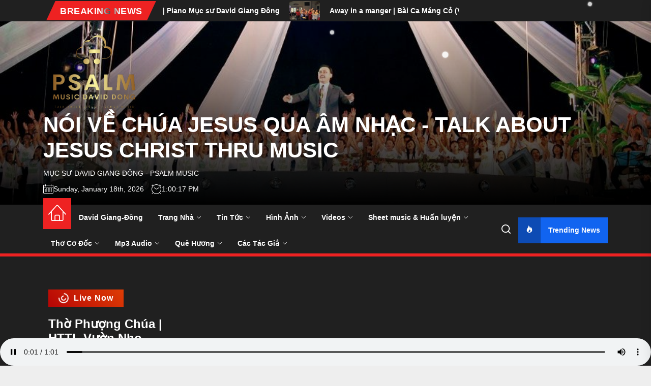

--- FILE ---
content_type: text/html; charset=UTF-8
request_url: http://mucvuamnhac.com/
body_size: 49686
content:
<!DOCTYPE html>
<html class="no-js" lang="en-US">

<head>
    <meta charset="UTF-8">
    <meta name="viewport" content="width=device-width, initial-scale=1">
    <link rel="profile" href="https://gmpg.org/xfn/11">
    <title>NÓI VỀ CHÚA JESUS QUA ÂM NHẠC &#8211; TALK ABOUT JESUS CHRIST THRU MUSIC &#8211; MỤC SƯ DAVID GIANG ĐÔNG &#8211; PSALM MUSIC </title>
<meta name='robots' content='max-image-preview:large' />
<link rel='dns-prefetch' href='//daviddong.org' />
<link rel='dns-prefetch' href='//secure.gravatar.com' />
<link rel='dns-prefetch' href='//stats.wp.com' />
<link rel='dns-prefetch' href='//v0.wordpress.com' />
<link rel='dns-prefetch' href='//widgets.wp.com' />
<link rel='dns-prefetch' href='//s0.wp.com' />
<link rel='dns-prefetch' href='//0.gravatar.com' />
<link rel='dns-prefetch' href='//1.gravatar.com' />
<link rel='dns-prefetch' href='//2.gravatar.com' />
<link rel='preconnect' href='//c0.wp.com' />
<link rel="alternate" type="application/rss+xml" title="NÓI VỀ CHÚA JESUS QUA ÂM NHẠC - TALK ABOUT JESUS CHRIST THRU MUSIC &raquo; Feed" href="https://daviddong.org/feed/" />
<link rel="alternate" type="application/rss+xml" title="NÓI VỀ CHÚA JESUS QUA ÂM NHẠC - TALK ABOUT JESUS CHRIST THRU MUSIC &raquo; Comments Feed" href="https://daviddong.org/comments/feed/" />
<style id='wp-img-auto-sizes-contain-inline-css'>
img:is([sizes=auto i],[sizes^="auto," i]){contain-intrinsic-size:3000px 1500px}
/*# sourceURL=wp-img-auto-sizes-contain-inline-css */
</style>
<style id='wp-emoji-styles-inline-css'>

	img.wp-smiley, img.emoji {
		display: inline !important;
		border: none !important;
		box-shadow: none !important;
		height: 1em !important;
		width: 1em !important;
		margin: 0 0.07em !important;
		vertical-align: -0.1em !important;
		background: none !important;
		padding: 0 !important;
	}
/*# sourceURL=wp-emoji-styles-inline-css */
</style>
<style id='wp-block-library-inline-css'>
:root{--wp-block-synced-color:#7a00df;--wp-block-synced-color--rgb:122,0,223;--wp-bound-block-color:var(--wp-block-synced-color);--wp-editor-canvas-background:#ddd;--wp-admin-theme-color:#007cba;--wp-admin-theme-color--rgb:0,124,186;--wp-admin-theme-color-darker-10:#006ba1;--wp-admin-theme-color-darker-10--rgb:0,107,160.5;--wp-admin-theme-color-darker-20:#005a87;--wp-admin-theme-color-darker-20--rgb:0,90,135;--wp-admin-border-width-focus:2px}@media (min-resolution:192dpi){:root{--wp-admin-border-width-focus:1.5px}}.wp-element-button{cursor:pointer}:root .has-very-light-gray-background-color{background-color:#eee}:root .has-very-dark-gray-background-color{background-color:#313131}:root .has-very-light-gray-color{color:#eee}:root .has-very-dark-gray-color{color:#313131}:root .has-vivid-green-cyan-to-vivid-cyan-blue-gradient-background{background:linear-gradient(135deg,#00d084,#0693e3)}:root .has-purple-crush-gradient-background{background:linear-gradient(135deg,#34e2e4,#4721fb 50%,#ab1dfe)}:root .has-hazy-dawn-gradient-background{background:linear-gradient(135deg,#faaca8,#dad0ec)}:root .has-subdued-olive-gradient-background{background:linear-gradient(135deg,#fafae1,#67a671)}:root .has-atomic-cream-gradient-background{background:linear-gradient(135deg,#fdd79a,#004a59)}:root .has-nightshade-gradient-background{background:linear-gradient(135deg,#330968,#31cdcf)}:root .has-midnight-gradient-background{background:linear-gradient(135deg,#020381,#2874fc)}:root{--wp--preset--font-size--normal:16px;--wp--preset--font-size--huge:42px}.has-regular-font-size{font-size:1em}.has-larger-font-size{font-size:2.625em}.has-normal-font-size{font-size:var(--wp--preset--font-size--normal)}.has-huge-font-size{font-size:var(--wp--preset--font-size--huge)}.has-text-align-center{text-align:center}.has-text-align-left{text-align:left}.has-text-align-right{text-align:right}.has-fit-text{white-space:nowrap!important}#end-resizable-editor-section{display:none}.aligncenter{clear:both}.items-justified-left{justify-content:flex-start}.items-justified-center{justify-content:center}.items-justified-right{justify-content:flex-end}.items-justified-space-between{justify-content:space-between}.screen-reader-text{border:0;clip-path:inset(50%);height:1px;margin:-1px;overflow:hidden;padding:0;position:absolute;width:1px;word-wrap:normal!important}.screen-reader-text:focus{background-color:#ddd;clip-path:none;color:#444;display:block;font-size:1em;height:auto;left:5px;line-height:normal;padding:15px 23px 14px;text-decoration:none;top:5px;width:auto;z-index:100000}html :where(.has-border-color){border-style:solid}html :where([style*=border-top-color]){border-top-style:solid}html :where([style*=border-right-color]){border-right-style:solid}html :where([style*=border-bottom-color]){border-bottom-style:solid}html :where([style*=border-left-color]){border-left-style:solid}html :where([style*=border-width]){border-style:solid}html :where([style*=border-top-width]){border-top-style:solid}html :where([style*=border-right-width]){border-right-style:solid}html :where([style*=border-bottom-width]){border-bottom-style:solid}html :where([style*=border-left-width]){border-left-style:solid}html :where(img[class*=wp-image-]){height:auto;max-width:100%}:where(figure){margin:0 0 1em}html :where(.is-position-sticky){--wp-admin--admin-bar--position-offset:var(--wp-admin--admin-bar--height,0px)}@media screen and (max-width:600px){html :where(.is-position-sticky){--wp-admin--admin-bar--position-offset:0px}}

/*# sourceURL=wp-block-library-inline-css */
</style><style id='wp-block-embed-inline-css'>
.wp-block-embed.alignleft,.wp-block-embed.alignright,.wp-block[data-align=left]>[data-type="core/embed"],.wp-block[data-align=right]>[data-type="core/embed"]{max-width:360px;width:100%}.wp-block-embed.alignleft .wp-block-embed__wrapper,.wp-block-embed.alignright .wp-block-embed__wrapper,.wp-block[data-align=left]>[data-type="core/embed"] .wp-block-embed__wrapper,.wp-block[data-align=right]>[data-type="core/embed"] .wp-block-embed__wrapper{min-width:280px}.wp-block-cover .wp-block-embed{min-height:240px;min-width:320px}.wp-block-embed{overflow-wrap:break-word}.wp-block-embed :where(figcaption){margin-bottom:1em;margin-top:.5em}.wp-block-embed iframe{max-width:100%}.wp-block-embed__wrapper{position:relative}.wp-embed-responsive .wp-has-aspect-ratio .wp-block-embed__wrapper:before{content:"";display:block;padding-top:50%}.wp-embed-responsive .wp-has-aspect-ratio iframe{bottom:0;height:100%;left:0;position:absolute;right:0;top:0;width:100%}.wp-embed-responsive .wp-embed-aspect-21-9 .wp-block-embed__wrapper:before{padding-top:42.85%}.wp-embed-responsive .wp-embed-aspect-18-9 .wp-block-embed__wrapper:before{padding-top:50%}.wp-embed-responsive .wp-embed-aspect-16-9 .wp-block-embed__wrapper:before{padding-top:56.25%}.wp-embed-responsive .wp-embed-aspect-4-3 .wp-block-embed__wrapper:before{padding-top:75%}.wp-embed-responsive .wp-embed-aspect-1-1 .wp-block-embed__wrapper:before{padding-top:100%}.wp-embed-responsive .wp-embed-aspect-9-16 .wp-block-embed__wrapper:before{padding-top:177.77%}.wp-embed-responsive .wp-embed-aspect-1-2 .wp-block-embed__wrapper:before{padding-top:200%}
/*# sourceURL=https://c0.wp.com/c/6.9/wp-includes/blocks/embed/style.min.css */
</style>
<style id='wp-block-embed-theme-inline-css'>
.wp-block-embed :where(figcaption){color:#555;font-size:13px;text-align:center}.is-dark-theme .wp-block-embed :where(figcaption){color:#ffffffa6}.wp-block-embed{margin:0 0 1em}
/*# sourceURL=https://c0.wp.com/c/6.9/wp-includes/blocks/embed/theme.min.css */
</style>
<style id='global-styles-inline-css'>
:root{--wp--preset--aspect-ratio--square: 1;--wp--preset--aspect-ratio--4-3: 4/3;--wp--preset--aspect-ratio--3-4: 3/4;--wp--preset--aspect-ratio--3-2: 3/2;--wp--preset--aspect-ratio--2-3: 2/3;--wp--preset--aspect-ratio--16-9: 16/9;--wp--preset--aspect-ratio--9-16: 9/16;--wp--preset--color--black: #000000;--wp--preset--color--cyan-bluish-gray: #abb8c3;--wp--preset--color--white: #ffffff;--wp--preset--color--pale-pink: #f78da7;--wp--preset--color--vivid-red: #cf2e2e;--wp--preset--color--luminous-vivid-orange: #ff6900;--wp--preset--color--luminous-vivid-amber: #fcb900;--wp--preset--color--light-green-cyan: #7bdcb5;--wp--preset--color--vivid-green-cyan: #00d084;--wp--preset--color--pale-cyan-blue: #8ed1fc;--wp--preset--color--vivid-cyan-blue: #0693e3;--wp--preset--color--vivid-purple: #9b51e0;--wp--preset--gradient--vivid-cyan-blue-to-vivid-purple: linear-gradient(135deg,rgb(6,147,227) 0%,rgb(155,81,224) 100%);--wp--preset--gradient--light-green-cyan-to-vivid-green-cyan: linear-gradient(135deg,rgb(122,220,180) 0%,rgb(0,208,130) 100%);--wp--preset--gradient--luminous-vivid-amber-to-luminous-vivid-orange: linear-gradient(135deg,rgb(252,185,0) 0%,rgb(255,105,0) 100%);--wp--preset--gradient--luminous-vivid-orange-to-vivid-red: linear-gradient(135deg,rgb(255,105,0) 0%,rgb(207,46,46) 100%);--wp--preset--gradient--very-light-gray-to-cyan-bluish-gray: linear-gradient(135deg,rgb(238,238,238) 0%,rgb(169,184,195) 100%);--wp--preset--gradient--cool-to-warm-spectrum: linear-gradient(135deg,rgb(74,234,220) 0%,rgb(151,120,209) 20%,rgb(207,42,186) 40%,rgb(238,44,130) 60%,rgb(251,105,98) 80%,rgb(254,248,76) 100%);--wp--preset--gradient--blush-light-purple: linear-gradient(135deg,rgb(255,206,236) 0%,rgb(152,150,240) 100%);--wp--preset--gradient--blush-bordeaux: linear-gradient(135deg,rgb(254,205,165) 0%,rgb(254,45,45) 50%,rgb(107,0,62) 100%);--wp--preset--gradient--luminous-dusk: linear-gradient(135deg,rgb(255,203,112) 0%,rgb(199,81,192) 50%,rgb(65,88,208) 100%);--wp--preset--gradient--pale-ocean: linear-gradient(135deg,rgb(255,245,203) 0%,rgb(182,227,212) 50%,rgb(51,167,181) 100%);--wp--preset--gradient--electric-grass: linear-gradient(135deg,rgb(202,248,128) 0%,rgb(113,206,126) 100%);--wp--preset--gradient--midnight: linear-gradient(135deg,rgb(2,3,129) 0%,rgb(40,116,252) 100%);--wp--preset--font-size--small: 13px;--wp--preset--font-size--medium: 20px;--wp--preset--font-size--large: 36px;--wp--preset--font-size--x-large: 42px;--wp--preset--spacing--20: 0.44rem;--wp--preset--spacing--30: 0.67rem;--wp--preset--spacing--40: 1rem;--wp--preset--spacing--50: 1.5rem;--wp--preset--spacing--60: 2.25rem;--wp--preset--spacing--70: 3.38rem;--wp--preset--spacing--80: 5.06rem;--wp--preset--shadow--natural: 6px 6px 9px rgba(0, 0, 0, 0.2);--wp--preset--shadow--deep: 12px 12px 50px rgba(0, 0, 0, 0.4);--wp--preset--shadow--sharp: 6px 6px 0px rgba(0, 0, 0, 0.2);--wp--preset--shadow--outlined: 6px 6px 0px -3px rgb(255, 255, 255), 6px 6px rgb(0, 0, 0);--wp--preset--shadow--crisp: 6px 6px 0px rgb(0, 0, 0);}:where(.is-layout-flex){gap: 0.5em;}:where(.is-layout-grid){gap: 0.5em;}body .is-layout-flex{display: flex;}.is-layout-flex{flex-wrap: wrap;align-items: center;}.is-layout-flex > :is(*, div){margin: 0;}body .is-layout-grid{display: grid;}.is-layout-grid > :is(*, div){margin: 0;}:where(.wp-block-columns.is-layout-flex){gap: 2em;}:where(.wp-block-columns.is-layout-grid){gap: 2em;}:where(.wp-block-post-template.is-layout-flex){gap: 1.25em;}:where(.wp-block-post-template.is-layout-grid){gap: 1.25em;}.has-black-color{color: var(--wp--preset--color--black) !important;}.has-cyan-bluish-gray-color{color: var(--wp--preset--color--cyan-bluish-gray) !important;}.has-white-color{color: var(--wp--preset--color--white) !important;}.has-pale-pink-color{color: var(--wp--preset--color--pale-pink) !important;}.has-vivid-red-color{color: var(--wp--preset--color--vivid-red) !important;}.has-luminous-vivid-orange-color{color: var(--wp--preset--color--luminous-vivid-orange) !important;}.has-luminous-vivid-amber-color{color: var(--wp--preset--color--luminous-vivid-amber) !important;}.has-light-green-cyan-color{color: var(--wp--preset--color--light-green-cyan) !important;}.has-vivid-green-cyan-color{color: var(--wp--preset--color--vivid-green-cyan) !important;}.has-pale-cyan-blue-color{color: var(--wp--preset--color--pale-cyan-blue) !important;}.has-vivid-cyan-blue-color{color: var(--wp--preset--color--vivid-cyan-blue) !important;}.has-vivid-purple-color{color: var(--wp--preset--color--vivid-purple) !important;}.has-black-background-color{background-color: var(--wp--preset--color--black) !important;}.has-cyan-bluish-gray-background-color{background-color: var(--wp--preset--color--cyan-bluish-gray) !important;}.has-white-background-color{background-color: var(--wp--preset--color--white) !important;}.has-pale-pink-background-color{background-color: var(--wp--preset--color--pale-pink) !important;}.has-vivid-red-background-color{background-color: var(--wp--preset--color--vivid-red) !important;}.has-luminous-vivid-orange-background-color{background-color: var(--wp--preset--color--luminous-vivid-orange) !important;}.has-luminous-vivid-amber-background-color{background-color: var(--wp--preset--color--luminous-vivid-amber) !important;}.has-light-green-cyan-background-color{background-color: var(--wp--preset--color--light-green-cyan) !important;}.has-vivid-green-cyan-background-color{background-color: var(--wp--preset--color--vivid-green-cyan) !important;}.has-pale-cyan-blue-background-color{background-color: var(--wp--preset--color--pale-cyan-blue) !important;}.has-vivid-cyan-blue-background-color{background-color: var(--wp--preset--color--vivid-cyan-blue) !important;}.has-vivid-purple-background-color{background-color: var(--wp--preset--color--vivid-purple) !important;}.has-black-border-color{border-color: var(--wp--preset--color--black) !important;}.has-cyan-bluish-gray-border-color{border-color: var(--wp--preset--color--cyan-bluish-gray) !important;}.has-white-border-color{border-color: var(--wp--preset--color--white) !important;}.has-pale-pink-border-color{border-color: var(--wp--preset--color--pale-pink) !important;}.has-vivid-red-border-color{border-color: var(--wp--preset--color--vivid-red) !important;}.has-luminous-vivid-orange-border-color{border-color: var(--wp--preset--color--luminous-vivid-orange) !important;}.has-luminous-vivid-amber-border-color{border-color: var(--wp--preset--color--luminous-vivid-amber) !important;}.has-light-green-cyan-border-color{border-color: var(--wp--preset--color--light-green-cyan) !important;}.has-vivid-green-cyan-border-color{border-color: var(--wp--preset--color--vivid-green-cyan) !important;}.has-pale-cyan-blue-border-color{border-color: var(--wp--preset--color--pale-cyan-blue) !important;}.has-vivid-cyan-blue-border-color{border-color: var(--wp--preset--color--vivid-cyan-blue) !important;}.has-vivid-purple-border-color{border-color: var(--wp--preset--color--vivid-purple) !important;}.has-vivid-cyan-blue-to-vivid-purple-gradient-background{background: var(--wp--preset--gradient--vivid-cyan-blue-to-vivid-purple) !important;}.has-light-green-cyan-to-vivid-green-cyan-gradient-background{background: var(--wp--preset--gradient--light-green-cyan-to-vivid-green-cyan) !important;}.has-luminous-vivid-amber-to-luminous-vivid-orange-gradient-background{background: var(--wp--preset--gradient--luminous-vivid-amber-to-luminous-vivid-orange) !important;}.has-luminous-vivid-orange-to-vivid-red-gradient-background{background: var(--wp--preset--gradient--luminous-vivid-orange-to-vivid-red) !important;}.has-very-light-gray-to-cyan-bluish-gray-gradient-background{background: var(--wp--preset--gradient--very-light-gray-to-cyan-bluish-gray) !important;}.has-cool-to-warm-spectrum-gradient-background{background: var(--wp--preset--gradient--cool-to-warm-spectrum) !important;}.has-blush-light-purple-gradient-background{background: var(--wp--preset--gradient--blush-light-purple) !important;}.has-blush-bordeaux-gradient-background{background: var(--wp--preset--gradient--blush-bordeaux) !important;}.has-luminous-dusk-gradient-background{background: var(--wp--preset--gradient--luminous-dusk) !important;}.has-pale-ocean-gradient-background{background: var(--wp--preset--gradient--pale-ocean) !important;}.has-electric-grass-gradient-background{background: var(--wp--preset--gradient--electric-grass) !important;}.has-midnight-gradient-background{background: var(--wp--preset--gradient--midnight) !important;}.has-small-font-size{font-size: var(--wp--preset--font-size--small) !important;}.has-medium-font-size{font-size: var(--wp--preset--font-size--medium) !important;}.has-large-font-size{font-size: var(--wp--preset--font-size--large) !important;}.has-x-large-font-size{font-size: var(--wp--preset--font-size--x-large) !important;}
/*# sourceURL=global-styles-inline-css */
</style>

<style id='classic-theme-styles-inline-css'>
/*! This file is auto-generated */
.wp-block-button__link{color:#fff;background-color:#32373c;border-radius:9999px;box-shadow:none;text-decoration:none;padding:calc(.667em + 2px) calc(1.333em + 2px);font-size:1.125em}.wp-block-file__button{background:#32373c;color:#fff;text-decoration:none}
/*# sourceURL=/wp-includes/css/classic-themes.min.css */
</style>
<link rel='stylesheet' id='cf-christmasification-css' href='http://daviddong.org/wp-content/plugins/christmasify/public/css/cf-christmasification-public.min.css?ver=1.0.7' media='all' />
<link rel='stylesheet' id='wolf-twitter-css' href='http://daviddong.org/wp-content/plugins/wolf-twitter/assets/css/twitter.min.css?ver=3.0.5' media='all' />
<link rel='stylesheet' id='newswrap-google-fonts-css' href='http://daviddong.org/wp-content/fonts/fa951dcc65842c17c34163a68798b414.css?ver=1.0.9' media='all' />
<link rel='stylesheet' id='magnific-popup-css' href='http://daviddong.org/wp-content/themes/newswrap/assets/lib/magnific-popup/magnific-popup.css?ver=6.9' media='all' />
<link rel='stylesheet' id='slick-css' href='http://daviddong.org/wp-content/themes/newswrap/assets/lib/slick/css/slick.min.css?ver=6.9' media='all' />
<link rel='stylesheet' id='newswrap-style-css' href='http://daviddong.org/wp-content/themes/newswrap/style.css?ver=1.0.9' media='all' />
<link rel='stylesheet' id='jetpack_likes-css' href='https://c0.wp.com/p/jetpack/15.4/modules/likes/style.css' media='all' />
<link rel='stylesheet' id='wolf-albums-css' href='http://daviddong.org/wp-content/plugins/wolf-albums/assets/css/albums.min.css?ver=1.3.3' media='all' />
<link rel='stylesheet' id='wolf-videos-css' href='http://daviddong.org/wp-content/plugins/wolf-videos/assets/css/videos.min.css?ver=1.3.1' media='all' />
<link rel='stylesheet' id='sharedaddy-css' href='https://c0.wp.com/p/jetpack/15.4/modules/sharedaddy/sharing.css' media='all' />
<link rel='stylesheet' id='social-logos-css' href='https://c0.wp.com/p/jetpack/15.4/_inc/social-logos/social-logos.min.css' media='all' />
<script src="https://c0.wp.com/c/6.9/wp-includes/js/jquery/jquery.min.js" id="jquery-core-js"></script>
<script src="https://c0.wp.com/c/6.9/wp-includes/js/jquery/jquery-migrate.min.js" id="jquery-migrate-js"></script>
<script src="http://daviddong.org/wp-content/plugins/christmasify/public/js/cf-christmasification-public.min.js?ver=1.0.7" id="cf-christmasification-js"></script>
<link rel="https://api.w.org/" href="https://daviddong.org/wp-json/" /><link rel="EditURI" type="application/rsd+xml" title="RSD" href="https://daviddong.org/xmlrpc.php?rsd" />
<meta name="generator" content="WordPress 6.9" />
<meta name="generator" content="WolfAlbums 1.3.3" />
<meta name="generator" content="WolfVideos 1.3.1" />
<link rel='shortlink' href='https://wp.me/aR1E8' />
<meta property="fb:app_id" content=""><meta property="fb:admins" content="">            <div id="fb-root"></div>
            <script>(function (d, s, id) {
                    var js, fjs = d.getElementsByTagName(s)[0];
                    if (d.getElementById(id))
                        return;
                    js = d.createElement(s);
                    js.id = id;
                    js.src = "//connect.facebook.net/en_US/sdk.js#xfbml=1&version=v2.0";
                    fjs.parentNode.insertBefore(js, fjs);
                }(document, 'script', 'facebook-jssdk'));</script>
            	<style>img#wpstats{display:none}</style>
		
		<script>document.documentElement.className = document.documentElement.className.replace( 'no-js', 'js' );</script>
	
	
<!-- Jetpack Open Graph Tags -->
<meta property="og:type" content="website" />
<meta property="og:title" content="NÓI VỀ CHÚA JESUS QUA ÂM NHẠC - TALK ABOUT JESUS CHRIST THRU MUSIC" />
<meta property="og:description" content="MỤC SƯ DAVID GIANG ĐÔNG - PSALM MUSIC " />
<meta property="og:url" content="https://daviddong.org/" />
<meta property="og:site_name" content="NÓI VỀ CHÚA JESUS QUA ÂM NHẠC - TALK ABOUT JESUS CHRIST THRU MUSIC" />
<meta property="og:image" content="https://daviddong.org/wp-content/uploads/2025/08/cropped-Remove-bg-Psalm-logo-2.png" />
<meta property="og:image:width" content="499" />
<meta property="og:image:height" content="396" />
<meta property="og:image:alt" content="" />
<meta property="og:locale" content="en_US" />

<!-- End Jetpack Open Graph Tags -->
<link rel="icon" href="https://daviddong.org/wp-content/uploads/2019/03/cropped-music-notes-clipart-worship-17-32x32.png" sizes="32x32" />
<link rel="icon" href="https://daviddong.org/wp-content/uploads/2019/03/cropped-music-notes-clipart-worship-17-192x192.png" sizes="192x192" />
<link rel="apple-touch-icon" href="https://daviddong.org/wp-content/uploads/2019/03/cropped-music-notes-clipart-worship-17-180x180.png" />
<meta name="msapplication-TileImage" content="https://daviddong.org/wp-content/uploads/2019/03/cropped-music-notes-clipart-worship-17-270x270.png" />
<style type='text/css' media='all'>
    
            #theme-block-3 {
            background-color: #ba91e2;
            margin-bottom:0;
            }

            
    .site-logo .custom-logo-link{
    max-width:  200px;
    }

    </style></head>

<body class="home blog wp-custom-logo wp-embed-responsive wp-theme-newswrap hfeed no-sidebar twp-archive-grid">



<div id="page" class="hfeed site">
    <a class="skip-link screen-reader-text" href="#content">Skip to the content</a>
    <!-- header add section -->
    
    
<header id="site-header" class="theme-header header-overlay-enabled" role="banner">
    
            <div id="theme-toparea" class="theme-topbar">
                
                
            <div class="wrapper header-wrapper">


                <!-- trending news -->
                <div class="header-news-ticker hidden-sm-element">
                    <div class="wrapper header-wrapper">
                        <div class="header-item header-item-left">
                            
            <div class="theme-ticker-area">
                                    <div class="theme-ticker-components theme-ticker-left">
                        <div class="theme-ticker-title">
                            Breaking News                        </div>
                    </div>
                
                
                    <div class="theme-ticker-component theme-ticker-right">
                        <div class="theme-ticker-area" dir="ltr">
                            <div class="ticker-slides theme-ticker-slides theme-ticker-slides-left" data-direction="left">


                                                                    <a class="ticker-slides-item" href="https://daviddong.org/xuan-la-xuan-da-ve-david-giang-dong/" tabindex="0" rel="bookmark" title="Xuân Là Xuân Đã Về (David Giang Đông)">
                                                                                    <span class="data-bg ticker-data-bg" data-background="https://daviddong.org/wp-content/uploads/2026/01/du-bao-thoi-tiet172-150x150.jpg"></span>
                                                                                <span class="ticker-title">Xuân Là Xuân Đã Về (David Giang Đông)</span>
                                    </a>
                                                                    <a class="ticker-slides-item" href="https://daviddong.org/nam-moi-cong-chinh-va-yeu-thuong-cua-chua/" tabindex="0" rel="bookmark" title="Năm Mới: Công Chính và Yêu Thương của Chúa">
                                                                                    <span class="data-bg ticker-data-bg" data-background="https://daviddong.org/wp-content/uploads/2026/01/2024-Thi-Thien-23-6--150x150.jpg"></span>
                                                                                <span class="ticker-title">Năm Mới: Công Chính và Yêu Thương của Chúa</span>
                                    </a>
                                                                    <a class="ticker-slides-item" href="https://daviddong.org/tinh-yeu-dieu-ky-st-trang-do-trinh-bay-jojo-hannah-piano-muc-su-david-giang-dong/" tabindex="0" rel="bookmark" title="Tình Yêu Diệu Kỳ (St. Trang Do) Trình bày: Jojo &amp; Hannah | Piano Mục sư David Giang Đông">
                                                                                    <span class="data-bg ticker-data-bg" data-background="https://daviddong.org/wp-content/uploads/2026/01/Ky-niem-50-50-150x150.jpg"></span>
                                                                                <span class="ticker-title">Tình Yêu Diệu Kỳ (St. Trang Do) Trình bày: Jojo &amp; Hannah | Piano Mục sư David Giang Đông</span>
                                    </a>
                                                                    <a class="ticker-slides-item" href="https://daviddong.org/away-in-a-manger-bai-ca-mang-co-vvbc-az-2025/" tabindex="0" rel="bookmark" title="Away in a manger | Bài Ca Máng Cỏ (VVBC AZ 2025)">
                                                                                    <span class="data-bg ticker-data-bg" data-background="https://daviddong.org/wp-content/uploads/2025/12/IMG_8017-150x150.jpeg"></span>
                                                                                <span class="ticker-title">Away in a manger | Bài Ca Máng Cỏ (VVBC AZ 2025)</span>
                                    </a>
                                                                    <a class="ticker-slides-item" href="https://daviddong.org/go-tell-it-on-the-mountain-kids-dance/" tabindex="0" rel="bookmark" title="Go Tell It on the Mountain (Kids Dance)">
                                                                                    <span class="data-bg ticker-data-bg" data-background="https://daviddong.org/wp-content/uploads/2025/12/IMG_8033-150x150.jpeg"></span>
                                                                                <span class="ticker-title">Go Tell It on the Mountain (Kids Dance)</span>
                                    </a>
                                
                            </div>
                        </div>
                    </div>

                                </div>

                                    </div>
                    </div>
                </div>
                <!-- trending news end -->

                <div class="header-item header-item-right">
                    

                    
                </div>
            </div>

        
            </div>

            <div class="header-mainbar  data-bg header-bg-1  "  data-background="http://daviddong.org/wp-content/uploads/2022/03/cropped-005.-Music-concert-evangelistic-31.jpg" >
        <div class="wrapper header-wrapper">
            <div class="header-item header-item-left">
                <div class="header-titles">
                    <h1 class="site-logo site-branding"><a href="https://daviddong.org/" class="custom-logo-link" rel="home" aria-current="page"><img width="499" height="396" src="https://daviddong.org/wp-content/uploads/2025/08/cropped-Remove-bg-Psalm-logo-2.png" class="custom-logo" alt="NÓI VỀ CHÚA JESUS QUA ÂM NHẠC &#8211; TALK ABOUT JESUS CHRIST THRU MUSIC" decoding="async" fetchpriority="high" srcset="https://daviddong.org/wp-content/uploads/2025/08/cropped-Remove-bg-Psalm-logo-2.png 499w, https://daviddong.org/wp-content/uploads/2025/08/cropped-Remove-bg-Psalm-logo-2-300x238.png 300w" sizes="(max-width: 499px) 100vw, 499px" /></a><span class="screen-reader-text">NÓI VỀ CHÚA JESUS QUA ÂM NHẠC - TALK ABOUT JESUS CHRIST THRU MUSIC</span><a href="https://daviddong.org/" class="custom-logo-name">NÓI VỀ CHÚA JESUS QUA ÂM NHẠC - TALK ABOUT JESUS CHRIST THRU MUSIC</a></h1><div class="site-description"><span>MỤC SƯ DAVID GIANG ĐÔNG - PSALM MUSIC </span></div><!-- .site-description -->                    <!-- date/time -->
                    <div class="header-item header-item-left">
                                                    <div class="theme-topbar-item theme-topbar-date">
                                <svg class="svg-icon" aria-hidden="true" role="img" focusable="false" xmlns="http://www.w3.org/2000/svg" width="20" height="20" viewBox="0 0 20 20"><path fill="currentColor" d="M18.5 2h-2.5v-0.5c0-0.276-0.224-0.5-0.5-0.5s-0.5 0.224-0.5 0.5v0.5h-10v-0.5c0-0.276-0.224-0.5-0.5-0.5s-0.5 0.224-0.5 0.5v0.5h-2.5c-0.827 0-1.5 0.673-1.5 1.5v14c0 0.827 0.673 1.5 1.5 1.5h17c0.827 0 1.5-0.673 1.5-1.5v-14c0-0.827-0.673-1.5-1.5-1.5zM1.5 3h2.5v1.5c0 0.276 0.224 0.5 0.5 0.5s0.5-0.224 0.5-0.5v-1.5h10v1.5c0 0.276 0.224 0.5 0.5 0.5s0.5-0.224 0.5-0.5v-1.5h2.5c0.276 0 0.5 0.224 0.5 0.5v2.5h-18v-2.5c0-0.276 0.224-0.5 0.5-0.5zM18.5 18h-17c-0.276 0-0.5-0.224-0.5-0.5v-10.5h18v10.5c0 0.276-0.224 0.5-0.5 0.5z"></path><path fill="currentColor" d="M7.5 10h-1c-0.276 0-0.5-0.224-0.5-0.5s0.224-0.5 0.5-0.5h1c0.276 0 0.5 0.224 0.5 0.5s-0.224 0.5-0.5 0.5z"></path><path fill="currentColor" d="M10.5 10h-1c-0.276 0-0.5-0.224-0.5-0.5s0.224-0.5 0.5-0.5h1c0.276 0 0.5 0.224 0.5 0.5s-0.224 0.5-0.5 0.5z"></path><path fill="currentColor" d="M13.5 10h-1c-0.276 0-0.5-0.224-0.5-0.5s0.224-0.5 0.5-0.5h1c0.276 0 0.5 0.224 0.5 0.5s-0.224 0.5-0.5 0.5z"></path><path fill="currentColor" d="M16.5 10h-1c-0.276 0-0.5-0.224-0.5-0.5s0.224-0.5 0.5-0.5h1c0.276 0 0.5 0.224 0.5 0.5s-0.224 0.5-0.5 0.5z"></path><path fill="currentColor" d="M4.5 12h-1c-0.276 0-0.5-0.224-0.5-0.5s0.224-0.5 0.5-0.5h1c0.276 0 0.5 0.224 0.5 0.5s-0.224 0.5-0.5 0.5z"></path><path fill="currentColor" d="M7.5 12h-1c-0.276 0-0.5-0.224-0.5-0.5s0.224-0.5 0.5-0.5h1c0.276 0 0.5 0.224 0.5 0.5s-0.224 0.5-0.5 0.5z"></path><path fill="currentColor" d="M10.5 12h-1c-0.276 0-0.5-0.224-0.5-0.5s0.224-0.5 0.5-0.5h1c0.276 0 0.5 0.224 0.5 0.5s-0.224 0.5-0.5 0.5z"></path><path fill="currentColor" d="M13.5 12h-1c-0.276 0-0.5-0.224-0.5-0.5s0.224-0.5 0.5-0.5h1c0.276 0 0.5 0.224 0.5 0.5s-0.224 0.5-0.5 0.5z"></path><path fill="currentColor" d="M16.5 12h-1c-0.276 0-0.5-0.224-0.5-0.5s0.224-0.5 0.5-0.5h1c0.276 0 0.5 0.224 0.5 0.5s-0.224 0.5-0.5 0.5z"></path><path fill="currentColor" d="M4.5 14h-1c-0.276 0-0.5-0.224-0.5-0.5s0.224-0.5 0.5-0.5h1c0.276 0 0.5 0.224 0.5 0.5s-0.224 0.5-0.5 0.5z"></path><path fill="currentColor" d="M7.5 14h-1c-0.276 0-0.5-0.224-0.5-0.5s0.224-0.5 0.5-0.5h1c0.276 0 0.5 0.224 0.5 0.5s-0.224 0.5-0.5 0.5z"></path><path fill="currentColor" d="M10.5 14h-1c-0.276 0-0.5-0.224-0.5-0.5s0.224-0.5 0.5-0.5h1c0.276 0 0.5 0.224 0.5 0.5s-0.224 0.5-0.5 0.5z"></path><path fill="currentColor" d="M13.5 14h-1c-0.276 0-0.5-0.224-0.5-0.5s0.224-0.5 0.5-0.5h1c0.276 0 0.5 0.224 0.5 0.5s-0.224 0.5-0.5 0.5z"></path><path fill="currentColor" d="M16.5 14h-1c-0.276 0-0.5-0.224-0.5-0.5s0.224-0.5 0.5-0.5h1c0.276 0 0.5 0.224 0.5 0.5s-0.224 0.5-0.5 0.5z"></path><path fill="currentColor" d="M4.5 16h-1c-0.276 0-0.5-0.224-0.5-0.5s0.224-0.5 0.5-0.5h1c0.276 0 0.5 0.224 0.5 0.5s-0.224 0.5-0.5 0.5z"></path><path fill="currentColor" d="M7.5 16h-1c-0.276 0-0.5-0.224-0.5-0.5s0.224-0.5 0.5-0.5h1c0.276 0 0.5 0.224 0.5 0.5s-0.224 0.5-0.5 0.5z"></path><path fill="currentColor" d="M10.5 16h-1c-0.276 0-0.5-0.224-0.5-0.5s0.224-0.5 0.5-0.5h1c0.276 0 0.5 0.224 0.5 0.5s-0.224 0.5-0.5 0.5z"></path><path fill="currentColor" d="M13.5 16h-1c-0.276 0-0.5-0.224-0.5-0.5s0.224-0.5 0.5-0.5h1c0.276 0 0.5 0.224 0.5 0.5s-0.224 0.5-0.5 0.5z"></path><path fill="currentColor" d="M16.5 16h-1c-0.276 0-0.5-0.224-0.5-0.5s0.224-0.5 0.5-0.5h1c0.276 0 0.5 0.224 0.5 0.5s-0.224 0.5-0.5 0.5z"></path></svg>                                Sunday, January 18th, 2026                            </div>

                            <div class="theme-topbar-item theme-topbar-clock">
                                <svg class="svg-icon" aria-hidden="true" role="img" focusable="false" xmlns="http://www.w3.org/2000/svg" width="20" height="20" viewBox="0 0 20 20"><path fill="currentColor" d="M16.32 17.113c1.729-1.782 2.68-4.124 2.68-6.613 0-2.37-0.862-4.608-2.438-6.355l0.688-0.688 0.647 0.646c0.098 0.098 0.226 0.146 0.353 0.146s0.256-0.049 0.353-0.146c0.195-0.195 0.195-0.512 0-0.707l-2-2c-0.195-0.195-0.512-0.195-0.707 0s-0.195 0.512 0 0.707l0.647 0.646-0.688 0.688c-1.747-1.576-3.985-2.438-6.355-2.438s-4.608 0.862-6.355 2.438l-0.688-0.688 0.646-0.646c0.195-0.195 0.195-0.512 0-0.707s-0.512-0.195-0.707 0l-2 2c-0.195 0.195-0.195 0.512 0 0.707 0.098 0.098 0.226 0.146 0.354 0.146s0.256-0.049 0.354-0.146l0.646-0.646 0.688 0.688c-1.576 1.747-2.438 3.985-2.438 6.355 0 2.489 0.951 4.831 2.68 6.613l-2.034 2.034c-0.195 0.195-0.195 0.512 0 0.707 0.098 0.098 0.226 0.147 0.354 0.147s0.256-0.049 0.354-0.147l2.060-2.059c1.705 1.428 3.836 2.206 6.087 2.206s4.382-0.778 6.087-2.206l2.059 2.059c0.098 0.098 0.226 0.147 0.354 0.147s0.256-0.049 0.353-0.147c0.195-0.195 0.195-0.512 0-0.707l-2.034-2.034zM1 10.5c0-4.687 3.813-8.5 8.5-8.5s8.5 3.813 8.5 8.5c0 4.687-3.813 8.5-8.5 8.5s-8.5-3.813-8.5-8.5z"></path><path fill="currentColor" d="M15.129 7.25c-0.138-0.239-0.444-0.321-0.683-0.183l-4.92 2.841-3.835-2.685c-0.226-0.158-0.538-0.103-0.696 0.123s-0.103 0.538 0.123 0.696l4.096 2.868c0.001 0.001 0.002 0.001 0.002 0.002 0.009 0.006 0.018 0.012 0.027 0.017 0.002 0.001 0.004 0.003 0.006 0.004 0.009 0.005 0.018 0.010 0.027 0.015 0.002 0.001 0.004 0.002 0.006 0.003 0.010 0.005 0.020 0.009 0.031 0.014 0.006 0.003 0.013 0.005 0.019 0.007 0.004 0.001 0.008 0.003 0.013 0.005 0.007 0.002 0.014 0.004 0.021 0.006 0.004 0.001 0.008 0.002 0.012 0.003 0.007 0.002 0.014 0.003 0.022 0.005 0.004 0.001 0.008 0.002 0.012 0.002 0.007 0.001 0.014 0.002 0.021 0.003 0.005 0.001 0.010 0.001 0.015 0.002 0.006 0.001 0.012 0.001 0.018 0.002 0.009 0.001 0.018 0.001 0.027 0.001 0.002 0 0.004 0 0.006 0 0 0 0-0 0-0s0 0 0.001 0c0.019 0 0.037-0.001 0.056-0.003 0.001-0 0.002-0 0.003-0 0.018-0.002 0.036-0.005 0.054-0.010 0.002-0 0.003-0.001 0.005-0.001 0.017-0.004 0.034-0.009 0.050-0.015 0.003-0.001 0.006-0.002 0.008-0.003 0.016-0.006 0.031-0.012 0.046-0.020 0.004-0.002 0.007-0.004 0.011-0.006 0.005-0.003 0.011-0.005 0.016-0.008l5.196-3c0.239-0.138 0.321-0.444 0.183-0.683z"></path></svg>                                <div id="twp-time-clock"></div>
                            </div>
                                            </div>
                    <!-- end date/time -->
                </div>
            </div>
                    </div>
    </div>
    <div id="twp-header-navbar" class="header-navbar">
        <div class="wrapper header-wrapper">
            <div class="header-item header-item-left">

                <div class="header-navigation-wrapper">
                    <div class="site-navigation">
                        <nav class="primary-menu-wrapper" aria-label="Horizontal" role="navigation">
                            <ul class="primary-menu theme-menu">
                                <li class="brand-home"><a title="Home" href="https://daviddong.org"><span><svg class="svg-icon" aria-hidden="true" role="img" focusable="false" xmlns="http://www.w3.org/2000/svg" width="20" height="20" viewBox="0 0 20 20"><path fill="currentColor" d="M19.871 12.165l-8.829-9.758c-0.274-0.303-0.644-0.47-1.042-0.47-0 0 0 0 0 0-0.397 0-0.767 0.167-1.042 0.47l-8.829 9.758c-0.185 0.205-0.169 0.521 0.035 0.706 0.096 0.087 0.216 0.129 0.335 0.129 0.136 0 0.272-0.055 0.371-0.165l2.129-2.353v8.018c0 0.827 0.673 1.5 1.5 1.5h11c0.827 0 1.5-0.673 1.5-1.5v-8.018l2.129 2.353c0.185 0.205 0.501 0.221 0.706 0.035s0.221-0.501 0.035-0.706zM12 19h-4v-4.5c0-0.276 0.224-0.5 0.5-0.5h3c0.276 0 0.5 0.224 0.5 0.5v4.5zM16 18.5c0 0.276-0.224 0.5-0.5 0.5h-2.5v-4.5c0-0.827-0.673-1.5-1.5-1.5h-3c-0.827 0-1.5 0.673-1.5 1.5v4.5h-2.5c-0.276 0-0.5-0.224-0.5-0.5v-9.123l5.7-6.3c0.082-0.091 0.189-0.141 0.3-0.141s0.218 0.050 0.3 0.141l5.7 6.3v9.123z"></path></svg></span></a></li><li id=menu-item-566 class="menu-item menu-item-type-post_type menu-item-object-page menu-item-566"><a href="https://daviddong.org/about-us/">David Giang-Đông</a></li><li id=menu-item-38 class="menu-item menu-item-type-post_type menu-item-object-page menu-item-home menu-item-has-children dropdown menu-item-38"><a href="https://daviddong.org/home/">Trang Nhà<span class="icon"><svg class="svg-icon" aria-hidden="true" role="img" focusable="false" xmlns="http://www.w3.org/2000/svg" width="16" height="16" viewBox="0 0 16 16"><path fill="currentColor" d="M1.646 4.646a.5.5 0 0 1 .708 0L8 10.293l5.646-5.647a.5.5 0 0 1 .708.708l-6 6a.5.5 0 0 1-.708 0l-6-6a.5.5 0 0 1 0-.708z"></path></svg></span></a>
<ul class="dropdown-menu depth_0" >
	<li id=menu-item-645 class="menu-item menu-item-type-custom menu-item-object-custom menu-item-645"><a href="https://daviddong.org/?home_header_type=wolf-slider&amp;header_wolf_slider=home">Cập nhật trang nhà</a></li></ul></li><li id=menu-item-2228 class="menu-item menu-item-type-taxonomy menu-item-object-category menu-item-has-children dropdown menu-item-2228"><a href="https://daviddong.org/category/tin-tuc/">Tin Tức<span class="icon"><svg class="svg-icon" aria-hidden="true" role="img" focusable="false" xmlns="http://www.w3.org/2000/svg" width="16" height="16" viewBox="0 0 16 16"><path fill="currentColor" d="M1.646 4.646a.5.5 0 0 1 .708 0L8 10.293l5.646-5.647a.5.5 0 0 1 .708.708l-6 6a.5.5 0 0 1-.708 0l-6-6a.5.5 0 0 1 0-.708z"></path></svg></span></a>
<ul class="dropdown-menu depth_0" >
	<li id=menu-item-7611 class="menu-item menu-item-type-taxonomy menu-item-object-category menu-item-7611"><a href="https://daviddong.org/category/tin-tuc/thong-tin-am-nhac-bon-phuong/">Thông Tin Âm Nhạc Bốn Phương</a></li></ul></li><li id=menu-item-383 class="menu-item menu-item-type-post_type menu-item-object-page menu-item-has-children dropdown menu-item-383"><a href="https://daviddong.org/photos/">Hình Ảnh<span class="icon"><svg class="svg-icon" aria-hidden="true" role="img" focusable="false" xmlns="http://www.w3.org/2000/svg" width="16" height="16" viewBox="0 0 16 16"><path fill="currentColor" d="M1.646 4.646a.5.5 0 0 1 .708 0L8 10.293l5.646-5.647a.5.5 0 0 1 .708.708l-6 6a.5.5 0 0 1-.708 0l-6-6a.5.5 0 0 1 0-.708z"></path></svg></span></a>
<ul class="dropdown-menu depth_0" >
	<li id=menu-item-4642 class="menu-item menu-item-type-taxonomy menu-item-object-category menu-item-4642"><a href="https://daviddong.org/category/photos/muc-vu-am-nhac-david-dong/">Mục vụ âm nhạc David Dong</a></li>	<li id=menu-item-12788 class="menu-item menu-item-type-taxonomy menu-item-object-category menu-item-12788"><a href="https://daviddong.org/category/photos/hoat-dong-phong-thu-psalm-music/">Hoạt động phòng thu Psalm Music</a></li>	<li id=menu-item-4617 class="menu-item menu-item-type-taxonomy menu-item-object-category menu-item-4617"><a href="https://daviddong.org/category/photos/ngay-ay-bay-gio-hinh/">Ngày ấy bây giờ (hình)</a></li></ul></li><li id=menu-item-384 class="menu-item menu-item-type-post_type menu-item-object-page menu-item-has-children dropdown menu-item-384"><a href="https://daviddong.org/videos/">Videos<span class="icon"><svg class="svg-icon" aria-hidden="true" role="img" focusable="false" xmlns="http://www.w3.org/2000/svg" width="16" height="16" viewBox="0 0 16 16"><path fill="currentColor" d="M1.646 4.646a.5.5 0 0 1 .708 0L8 10.293l5.646-5.647a.5.5 0 0 1 .708.708l-6 6a.5.5 0 0 1-.708 0l-6-6a.5.5 0 0 1 0-.708z"></path></svg></span></a>
<ul class="dropdown-menu depth_0" >
	<li id=menu-item-6868 class="menu-item menu-item-type-taxonomy menu-item-object-category menu-item-6868"><a href="https://daviddong.org/category/videos/live-worship-ministry-david-dong/">Live Worship Ministry David Dong</a></li>	<li id=menu-item-4203 class="menu-item menu-item-type-taxonomy menu-item-object-category menu-item-4203"><a href="https://daviddong.org/category/videos/video-ca-khuc-moi/">Video ca khúc mới</a></li>	<li id=menu-item-4205 class="menu-item menu-item-type-taxonomy menu-item-object-category menu-item-4205"><a href="https://daviddong.org/category/videos/tuyen-tap-psalmmusic-video/">Tuyển tập PsalmMusic Video</a></li>	<li id=menu-item-7072 class="menu-item menu-item-type-taxonomy menu-item-object-category menu-item-7072"><a href="https://daviddong.org/category/videos/chuyen-ngu-ca-khuc/">Chuyển Ngữ Ca Khúc</a></li>	<li id=menu-item-10952 class="menu-item menu-item-type-taxonomy menu-item-object-category menu-item-10952"><a href="https://daviddong.org/category/videos/video-soundtrack-beat-karaoke/">Video Soundtrack/Beat/Karaoke</a></li>	<li id=menu-item-13217 class="menu-item menu-item-type-taxonomy menu-item-object-category menu-item-13217"><a href="https://daviddong.org/category/videos/kids-dance-worship/">Kids Dance &amp; Worship Video</a></li>	<li id=menu-item-4208 class="menu-item menu-item-type-taxonomy menu-item-object-category menu-item-has-children dropdown menu-item-4208 dropdown-submenu"><a href="https://daviddong.org/category/videos/ca-khuc-theo-chu-de/">Ca khúc theo chủ đề<span class="icon"><svg class="svg-icon" aria-hidden="true" role="img" focusable="false" xmlns="http://www.w3.org/2000/svg" width="16" height="16" viewBox="0 0 16 16"><path fill="currentColor" d="M1.646 4.646a.5.5 0 0 1 .708 0L8 10.293l5.646-5.647a.5.5 0 0 1 .708.708l-6 6a.5.5 0 0 1-.708 0l-6-6a.5.5 0 0 1 0-.708z"></path></svg></span></a>
	<ul class="dropdown-menu sub-menu depth_1" >
		<li id=menu-item-6728 class="menu-item menu-item-type-taxonomy menu-item-object-category menu-item-6728"><a href="https://daviddong.org/category/videos/thanksgiving-le-ta-on/">Thanksgiving &#8211; Lễ Tạ Ơn<span class="menu-description">Ca khúc mới viết về Lễ Tạ Ơn</span><span class="menu-description">Ca khúc mới viết về Lễ Tạ Ơn</span></a></li>		<li id=menu-item-5146 class="menu-item menu-item-type-taxonomy menu-item-object-category menu-item-5146"><a href="https://daviddong.org/category/videos/giang-sinh-christmas-video/">Giáng Sinh &#8211; Christmas video</a></li>		<li id=menu-item-5148 class="menu-item menu-item-type-taxonomy menu-item-object-category menu-item-5148"><a href="https://daviddong.org/category/videos/xuan-nam-moi-video/">Xuân &#8211; Năm mới video</a></li>		<li id=menu-item-756 class="menu-item menu-item-type-taxonomy menu-item-object-category menu-item-756"><a href="https://daviddong.org/category/videos/thuong-kho-phuc-sinh/">Thương Khó &amp; Phục Sinh</a></li>		<li id=menu-item-796 class="menu-item menu-item-type-taxonomy menu-item-object-category menu-item-796"><a href="https://daviddong.org/category/videos/le-cha-me/">Lễ Cha &amp; Mẹ</a></li>		<li id=menu-item-6374 class="menu-item menu-item-type-taxonomy menu-item-object-category menu-item-6374"><a href="https://daviddong.org/category/videos/hon-le-tin-lanh/">Hôn Lễ Cơ Đốc</a></li>		<li id=menu-item-6375 class="menu-item menu-item-type-taxonomy menu-item-object-category menu-item-6375"><a href="https://daviddong.org/category/videos/valentine-co-doc/">Valentine Cơ Đốc</a></li>		<li id=menu-item-10292 class="menu-item menu-item-type-taxonomy menu-item-object-category menu-item-10292"><a href="https://daviddong.org/category/audio/thanh-ca-hymns/">Thánh Ca (Hymns)</a></li></ul></li>	<li id=menu-item-1454 class="menu-item menu-item-type-taxonomy menu-item-object-category menu-item-1454"><a href="https://daviddong.org/category/videos/lop-hoc-one-man-band/">Lớp học One-man-band<span class="menu-description">Hướng dẫn sử dụng đàn keyboard có phần đệm tự động. Trang bị để hầu việc Chúa, đàn cho buổi thờ phượng tại Hội thánh hay tổ nhóm nhỏ.</span><span class="menu-description">Hướng dẫn sử dụng đàn keyboard có phần đệm tự động. Trang bị để hầu việc Chúa, đàn cho buổi thờ phượng tại Hội thánh hay tổ nhóm nhỏ.</span></a></li>	<li id=menu-item-4209 class="menu-item menu-item-type-taxonomy menu-item-object-category menu-item-has-children dropdown menu-item-4209 dropdown-submenu"><a href="https://daviddong.org/category/videos/huan-luyen-tho-phuong/">Huấn luyện Thờ phượng<span class="icon"><svg class="svg-icon" aria-hidden="true" role="img" focusable="false" xmlns="http://www.w3.org/2000/svg" width="16" height="16" viewBox="0 0 16 16"><path fill="currentColor" d="M1.646 4.646a.5.5 0 0 1 .708 0L8 10.293l5.646-5.647a.5.5 0 0 1 .708.708l-6 6a.5.5 0 0 1-.708 0l-6-6a.5.5 0 0 1 0-.708z"></path></svg></span></a>
	<ul class="dropdown-menu sub-menu depth_1" >
		<li id=menu-item-4210 class="menu-item menu-item-type-taxonomy menu-item-object-category menu-item-4210"><a href="https://daviddong.org/category/videos/chia-se-va-huan-luyen/">Chia sẻ và Huấn luyện</a></li>		<li id=menu-item-4211 class="menu-item menu-item-type-taxonomy menu-item-object-category menu-item-4211"><a href="https://daviddong.org/category/videos/giang-luan-ve-tho-phuong/">Giảng luận về Thờ phượng</a></li>		<li id=menu-item-7222 class="menu-item menu-item-type-taxonomy menu-item-object-category menu-item-7222"><a href="https://daviddong.org/category/videos/video-hoi-thao-tho-phuong-am-nhac/">Video Hội Thảo Thờ Phượng &amp; Âm Nhạc</a></li></ul></li>	<li id=menu-item-7610 class="menu-item menu-item-type-taxonomy menu-item-object-category menu-item-7610"><a href="https://daviddong.org/category/videos/video-christian-music-vcm/">Video Christian Music-VCM</a></li>	<li id=menu-item-10527 class="menu-item menu-item-type-taxonomy menu-item-object-category menu-item-10527"><a href="https://daviddong.org/category/videos/gioi-thieu-tac-gia-ca-khuc/">Giới Thiệu Tác Giả &amp; Ca Khúc</a></li></ul></li><li id=menu-item-417 class="menu-item menu-item-type-custom menu-item-object-custom menu-item-has-children dropdown menu-item-417"><a href="#">Sheet music &#038; Huấn luyện<span class="icon"><svg class="svg-icon" aria-hidden="true" role="img" focusable="false" xmlns="http://www.w3.org/2000/svg" width="16" height="16" viewBox="0 0 16 16"><path fill="currentColor" d="M1.646 4.646a.5.5 0 0 1 .708 0L8 10.293l5.646-5.647a.5.5 0 0 1 .708.708l-6 6a.5.5 0 0 1-.708 0l-6-6a.5.5 0 0 1 0-.708z"></path></svg></span></a>
<ul class="dropdown-menu depth_0" >
	<li id=menu-item-424 class="menu-item menu-item-type-custom menu-item-object-custom menu-item-has-children dropdown menu-item-424 dropdown-submenu"><a href="#">Sheet music<span class="icon"><svg class="svg-icon" aria-hidden="true" role="img" focusable="false" xmlns="http://www.w3.org/2000/svg" width="16" height="16" viewBox="0 0 16 16"><path fill="currentColor" d="M1.646 4.646a.5.5 0 0 1 .708 0L8 10.293l5.646-5.647a.5.5 0 0 1 .708.708l-6 6a.5.5 0 0 1-.708 0l-6-6a.5.5 0 0 1 0-.708z"></path></svg></span></a>
	<ul class="dropdown-menu sub-menu depth_1" >
		<li id=menu-item-632 class="menu-item menu-item-type-custom menu-item-object-custom menu-item-632"><a href="https://daviddong.org/menu-styles/?menu_style=semi-transparent">Sheet Music &#8211; Biệt Thánh Ca</a></li>		<li id=menu-item-7858 class="menu-item menu-item-type-taxonomy menu-item-object-category menu-item-7858"><a href="https://daviddong.org/category/sheet-music-huan-luyen/ca-khuc-david-dong/">Ca Khúc David Dong</a></li>		<li id=menu-item-7857 class="menu-item menu-item-type-taxonomy menu-item-object-category menu-item-7857"><a href="https://daviddong.org/category/sheet-music-huan-luyen/am-huong-dan-gian/">Âm Hưởng Dân Gian</a></li>		<li id=menu-item-7855 class="menu-item menu-item-type-taxonomy menu-item-object-category menu-item-7855"><a href="https://daviddong.org/category/sheet-music-huan-luyen/tong-pho-cho-ban-nhac/">Tổng Phổ Cho Ban Nhạc</a></li></ul></li>	<li id=menu-item-6108 class="menu-item menu-item-type-taxonomy menu-item-object-category menu-item-has-children dropdown menu-item-6108 dropdown-submenu"><a href="https://daviddong.org/category/tho/duong-linh-tho-phuong/">Dưỡng Linh &#8211; Thờ Phượng<span class="icon"><svg class="svg-icon" aria-hidden="true" role="img" focusable="false" xmlns="http://www.w3.org/2000/svg" width="16" height="16" viewBox="0 0 16 16"><path fill="currentColor" d="M1.646 4.646a.5.5 0 0 1 .708 0L8 10.293l5.646-5.647a.5.5 0 0 1 .708.708l-6 6a.5.5 0 0 1-.708 0l-6-6a.5.5 0 0 1 0-.708z"></path></svg></span></a>
	<ul class="dropdown-menu sub-menu depth_1" >
		<li id=menu-item-6110 class="menu-item menu-item-type-taxonomy menu-item-object-category menu-item-6110"><a href="https://daviddong.org/category/tho/gay-dung-khich-le/">Gây dựng &#8211; Khích lệ</a></li>		<li id=menu-item-6114 class="menu-item menu-item-type-taxonomy menu-item-object-category menu-item-6114"><a href="https://daviddong.org/category/tho/nhung-mau-chuyen-hay/">Những mẫu chuyện hay</a></li></ul></li>	<li id=menu-item-2385 class="menu-item menu-item-type-taxonomy menu-item-object-category menu-item-2385"><a href="https://daviddong.org/category/tho/huong-dan-tho-phuong/">Hướng dẫn Thờ Phượng</a></li>	<li id=menu-item-2386 class="menu-item menu-item-type-taxonomy menu-item-object-category menu-item-2386"><a href="https://daviddong.org/category/tho/ky-nang-am-nhac-trong-tho-phuong/">Kỹ năng Âm nhạc trong Thờ Phượng</a></li>	<li id=menu-item-7154 class="menu-item menu-item-type-taxonomy menu-item-object-category menu-item-7154"><a href="https://daviddong.org/category/tho/hoi-thao-chuyen-de-a-n-t-p/">Hội Thảo Chuyên Đề Â.N &amp; T.P</a></li>	<li id=menu-item-6761 class="menu-item menu-item-type-taxonomy menu-item-object-category menu-item-has-children dropdown menu-item-6761 dropdown-submenu"><a href="https://daviddong.org/category/tin-tuc/huong-dan-hoc-dan/">Hướng dẫn học đàn<span class="icon"><svg class="svg-icon" aria-hidden="true" role="img" focusable="false" xmlns="http://www.w3.org/2000/svg" width="16" height="16" viewBox="0 0 16 16"><path fill="currentColor" d="M1.646 4.646a.5.5 0 0 1 .708 0L8 10.293l5.646-5.647a.5.5 0 0 1 .708.708l-6 6a.5.5 0 0 1-.708 0l-6-6a.5.5 0 0 1 0-.708z"></path></svg></span></a>
	<ul class="dropdown-menu sub-menu depth_1" >
		<li id=menu-item-6766 class="menu-item menu-item-type-taxonomy menu-item-object-category menu-item-6766"><a href="https://daviddong.org/category/tin-tuc/huong-dan-hoc-dan/hoc-dan-guitar-co-doc/">Học đàn Guitar Cơ Đốc</a></li></ul></li></ul></li><li id=menu-item-5189 class="menu-item menu-item-type-post_type menu-item-object-page menu-item-has-children dropdown menu-item-5189"><a href="https://daviddong.org/tho-co-doc/">Thơ Cơ Đốc<span class="icon"><svg class="svg-icon" aria-hidden="true" role="img" focusable="false" xmlns="http://www.w3.org/2000/svg" width="16" height="16" viewBox="0 0 16 16"><path fill="currentColor" d="M1.646 4.646a.5.5 0 0 1 .708 0L8 10.293l5.646-5.647a.5.5 0 0 1 .708.708l-6 6a.5.5 0 0 1-.708 0l-6-6a.5.5 0 0 1 0-.708z"></path></svg></span></a>
<ul class="dropdown-menu depth_0" >
	<li id=menu-item-5190 class="menu-item menu-item-type-taxonomy menu-item-object-category menu-item-5190"><a href="https://daviddong.org/category/thanh-huu-seattle/">Thanh Hữu &#8211; Seattle</a></li>	<li id=menu-item-5150 class="menu-item menu-item-type-taxonomy menu-item-object-category menu-item-5150"><a href="https://daviddong.org/category/tho/tho-doan-tuyet-thu-arizona/">Thơ Đoàn Tuyết Thu &#8211; Arizona</a></li>	<li id=menu-item-5505 class="menu-item menu-item-type-taxonomy menu-item-object-category menu-item-5505"><a href="https://daviddong.org/category/tho/nghiem-van-hop-or/">Nghiêm Văn Hợp, OR</a></li>	<li id=menu-item-5243 class="menu-item menu-item-type-taxonomy menu-item-object-category menu-item-5243"><a href="https://daviddong.org/category/tho/phan-phuoc-lanh-wa/">Phan Phước Lành, WA</a></li>	<li id=menu-item-6311 class="menu-item menu-item-type-taxonomy menu-item-object-category menu-item-6311"><a href="https://daviddong.org/category/tho/tran-minh-trung-biloxi-ms/">Trần Minh Trung -Biloxi, MS</a></li>	<li id=menu-item-5242 class="menu-item menu-item-type-taxonomy menu-item-object-category menu-item-has-children dropdown menu-item-5242 dropdown-submenu"><a href="https://daviddong.org/category/tho/doan-van-ut-thuy-si/">Đoàn Văn Út &#8211; Thụy Sĩ<span class="icon"><svg class="svg-icon" aria-hidden="true" role="img" focusable="false" xmlns="http://www.w3.org/2000/svg" width="16" height="16" viewBox="0 0 16 16"><path fill="currentColor" d="M1.646 4.646a.5.5 0 0 1 .708 0L8 10.293l5.646-5.647a.5.5 0 0 1 .708.708l-6 6a.5.5 0 0 1-.708 0l-6-6a.5.5 0 0 1 0-.708z"></path></svg></span></a>
	<ul class="dropdown-menu sub-menu depth_1" >
		<li id=menu-item-5254 class="menu-item menu-item-type-taxonomy menu-item-object-category menu-item-5254"><a href="https://daviddong.org/category/audio/pho-nhac-doan-van-ut/">Phổ nhạc &#8211; Đoàn Văn Út</a></li></ul></li></ul></li><li id=menu-item-12617 class="menu-item menu-item-type-taxonomy menu-item-object-category menu-item-has-children dropdown menu-item-12617"><a href="https://daviddong.org/category/standard/">Mp3 Audio<span class="icon"><svg class="svg-icon" aria-hidden="true" role="img" focusable="false" xmlns="http://www.w3.org/2000/svg" width="16" height="16" viewBox="0 0 16 16"><path fill="currentColor" d="M1.646 4.646a.5.5 0 0 1 .708 0L8 10.293l5.646-5.647a.5.5 0 0 1 .708.708l-6 6a.5.5 0 0 1-.708 0l-6-6a.5.5 0 0 1 0-.708z"></path></svg></span></a>
<ul class="dropdown-menu depth_0" >
	<li id=menu-item-12660 class="menu-item menu-item-type-taxonomy menu-item-object-gallery_type menu-item-has-children dropdown menu-item-12660 dropdown-submenu"><a href="https://daviddong.org/gallery-type/studio/">Các chủ đề nhạc thánh<span class="icon"><svg class="svg-icon" aria-hidden="true" role="img" focusable="false" xmlns="http://www.w3.org/2000/svg" width="16" height="16" viewBox="0 0 16 16"><path fill="currentColor" d="M1.646 4.646a.5.5 0 0 1 .708 0L8 10.293l5.646-5.647a.5.5 0 0 1 .708.708l-6 6a.5.5 0 0 1-.708 0l-6-6a.5.5 0 0 1 0-.708z"></path></svg></span></a>
	<ul class="dropdown-menu sub-menu depth_1" >
		<li id=menu-item-12677 class="menu-item menu-item-type-taxonomy menu-item-object-category menu-item-12677"><a href="https://daviddong.org/category/audio/duc-thanh-linh-holy-spirit/">Đức Thánh Linh &#8211; Holy Spirit</a></li>		<li id=menu-item-12666 class="menu-item menu-item-type-taxonomy menu-item-object-category menu-item-12666"><a href="https://daviddong.org/category/audio/giang-sinh-christmas/">Giáng Sinh (Christmas)</a></li>		<li id=menu-item-12685 class="menu-item menu-item-type-taxonomy menu-item-object-category menu-item-12685"><a href="https://daviddong.org/category/audio/nhac-xuan-spring-season-audio/">Nhạc Xuân (Spring Season)</a></li>		<li id=menu-item-12669 class="menu-item menu-item-type-taxonomy menu-item-object-category menu-item-12669"><a href="https://daviddong.org/category/audio/phuc-sinh-thuong-kho/">Phục Sinh &amp; Thương Khó</a></li>		<li id=menu-item-12687 class="menu-item menu-item-type-taxonomy menu-item-object-category menu-item-12687"><a href="https://daviddong.org/category/audio/le-phu-than-hien-mau/">Lễ Phụ Thân &amp; Hiền Mẫu</a></li>		<li id=menu-item-12644 class="menu-item menu-item-type-taxonomy menu-item-object-category menu-item-12644"><a href="https://daviddong.org/category/audio/vinh-quy-thien-quoc/">Tang Lễ Cơ Đốc</a></li>		<li id=menu-item-12720 class="menu-item menu-item-type-taxonomy menu-item-object-category menu-item-12720"><a href="https://daviddong.org/category/audio/nhac-hon-le-co-doc-mp3/">Hôn Lễ Cơ Đốc (Mp3)</a></li>		<li id=menu-item-12742 class="menu-item menu-item-type-taxonomy menu-item-object-category menu-item-12742"><a href="https://daviddong.org/category/audio/valentine-co-doc-mp3/">Valentine Cơ Đốc (MP3)</a></li>		<li id=menu-item-12648 class="menu-item menu-item-type-taxonomy menu-item-object-category menu-item-12648"><a href="https://daviddong.org/category/tho/thanksgiving/">Thanksgiving</a></li>		<li id=menu-item-12651 class="menu-item menu-item-type-taxonomy menu-item-object-category menu-item-12651"><a href="https://daviddong.org/category/audio/nhac-thanh-dan-gian-que-huong/">Thánh Nhạc Âm Điệu Dân Gian</a></li>		<li id=menu-item-12673 class="menu-item menu-item-type-taxonomy menu-item-object-category menu-item-12673"><a href="https://daviddong.org/category/audio/vong-co-tai-tu-nam-bo/">Vọng Cổ &#8211; Tài Tử Nam Bộ</a></li>		<li id=menu-item-12650 class="menu-item menu-item-type-taxonomy menu-item-object-category menu-item-12650"><a href="https://daviddong.org/category/audio/bai-ca-moi-trong-tho-phuong/">Bài ca mới trong Thờ phượng</a></li></ul></li>	<li id=menu-item-12657 class="menu-item menu-item-type-taxonomy menu-item-object-gallery_type menu-item-has-children dropdown menu-item-12657 dropdown-submenu"><a href="https://daviddong.org/gallery-type/studio/">Nhạc hòa tấu &#8211; David Dong<span class="icon"><svg class="svg-icon" aria-hidden="true" role="img" focusable="false" xmlns="http://www.w3.org/2000/svg" width="16" height="16" viewBox="0 0 16 16"><path fill="currentColor" d="M1.646 4.646a.5.5 0 0 1 .708 0L8 10.293l5.646-5.647a.5.5 0 0 1 .708.708l-6 6a.5.5 0 0 1-.708 0l-6-6a.5.5 0 0 1 0-.708z"></path></svg></span></a>
	<ul class="dropdown-menu sub-menu depth_1" >
		<li id=menu-item-12671 class="menu-item menu-item-type-taxonomy menu-item-object-category menu-item-12671"><a href="https://daviddong.org/category/audio/doc-tau-nhac-khi/">Piano Thánh Ca &#8211; Hồng Hạnh</a></li>		<li id=menu-item-12658 class="menu-item menu-item-type-taxonomy menu-item-object-category menu-item-12658"><a href="https://daviddong.org/category/audio/piano-in-spirit-david-dong/">Piano in Spirit: David Dong</a></li></ul></li>	<li id=menu-item-12625 class="menu-item menu-item-type-post_type menu-item-object-page menu-item-12625"><a href="https://daviddong.org/sing-along-beats/">481 SING ALONG TRACK &#038; BEATS</a></li>	<li id=menu-item-12675 class="menu-item menu-item-type-taxonomy menu-item-object-category menu-item-12675"><a href="https://daviddong.org/category/audio/nhac-nen-vong-co/">Nhạc nền Vọng Cổ</a></li>	<li id=menu-item-12679 class="menu-item menu-item-type-taxonomy menu-item-object-category menu-item-12679"><a href="https://daviddong.org/category/audio/top-hits-thanh-nhac/">Nhạc chuyển ngữ 1 (tophits)</a></li>	<li id=menu-item-12683 class="menu-item menu-item-type-taxonomy menu-item-object-category menu-item-12683"><a href="https://daviddong.org/category/audio/mp3-tuyen-tap-sang-tac-hoa-am/">Tuyển tập sáng tác &#8211; David Đông</a></li></ul></li><li id=menu-item-2346 class="menu-item menu-item-type-taxonomy menu-item-object-category menu-item-has-children dropdown menu-item-2346"><a href="https://daviddong.org/category/nhac-tru-tinh-que-huong/">Quê Hương<span class="icon"><svg class="svg-icon" aria-hidden="true" role="img" focusable="false" xmlns="http://www.w3.org/2000/svg" width="16" height="16" viewBox="0 0 16 16"><path fill="currentColor" d="M1.646 4.646a.5.5 0 0 1 .708 0L8 10.293l5.646-5.647a.5.5 0 0 1 .708.708l-6 6a.5.5 0 0 1-.708 0l-6-6a.5.5 0 0 1 0-.708z"></path></svg></span></a>
<ul class="dropdown-menu depth_0" >
	<li id=menu-item-12681 class="menu-item menu-item-type-taxonomy menu-item-object-category menu-item-12681"><a href="https://daviddong.org/category/audio/nhac-thanh-dan-gian-que-huong/">Thánh Nhạc Quê Hương &#8211; David Dong</a></li>	<li id=menu-item-4865 class="menu-item menu-item-type-taxonomy menu-item-object-category menu-item-4865"><a href="https://daviddong.org/category/tho/tho-poetry/">Thơ &#8211; Poetry<span class="menu-description">Thơ – Poetry &#038; phổ nhạc</span><span class="menu-description">Thơ – Poetry & phổ nhạc</span></a></li>	<li id=menu-item-4866 class="menu-item menu-item-type-taxonomy menu-item-object-category menu-item-has-children dropdown menu-item-4866 dropdown-submenu"><a href="https://daviddong.org/category/audio/tho-pho-nhac/">Thơ Phổ Nhạc<span class="menu-description">Nhiều tác giả Cơ Đốc, trữ tình quê hương</span><span class="icon"><svg class="svg-icon" aria-hidden="true" role="img" focusable="false" xmlns="http://www.w3.org/2000/svg" width="16" height="16" viewBox="0 0 16 16"><path fill="currentColor" d="M1.646 4.646a.5.5 0 0 1 .708 0L8 10.293l5.646-5.647a.5.5 0 0 1 .708.708l-6 6a.5.5 0 0 1-.708 0l-6-6a.5.5 0 0 1 0-.708z"></path></svg></span><span class="menu-description">Nhiều tác giả Cơ Đốc, trữ tình quê hương</span></a>
	<ul class="dropdown-menu sub-menu depth_1" >
		<li id=menu-item-5504 class="menu-item menu-item-type-taxonomy menu-item-object-category menu-item-5504"><a href="https://daviddong.org/category/audio/pho-nhac-david-dong/">Phổ nhạc &#8211; David Dong</a></li>		<li id=menu-item-10919 class="menu-item menu-item-type-taxonomy menu-item-object-category menu-item-10919"><a href="https://daviddong.org/category/audio/tho-pho-nhac/doan-tuyet-thu-arizona/">Đoàn Tuyết Thu (Arizona)</a></li>		<li id=menu-item-4869 class="menu-item menu-item-type-custom menu-item-object-custom menu-item-4869"><a href="https://daviddong.org/gallery/pham-phan-lang/">Pham Phan Lang</a></li>		<li id=menu-item-6372 class="menu-item menu-item-type-taxonomy menu-item-object-category menu-item-6372"><a href="https://daviddong.org/category/audio/tho-pho-nhac/minh-son-paris/">Minh Sơn &#8211; Paris</a></li>		<li id=menu-item-6373 class="menu-item menu-item-type-taxonomy menu-item-object-category menu-item-6373"><a href="https://daviddong.org/category/audio/tho-pho-nhac/kim-thanh/">Kim Thành</a></li></ul></li></ul></li><li id=menu-item-12690 class="menu-item menu-item-type-taxonomy menu-item-object-gallery_type menu-item-has-children dropdown menu-item-12690"><a href="https://daviddong.org/gallery-type/studio/">Các Tác Giả<span class="icon"><svg class="svg-icon" aria-hidden="true" role="img" focusable="false" xmlns="http://www.w3.org/2000/svg" width="16" height="16" viewBox="0 0 16 16"><path fill="currentColor" d="M1.646 4.646a.5.5 0 0 1 .708 0L8 10.293l5.646-5.647a.5.5 0 0 1 .708.708l-6 6a.5.5 0 0 1-.708 0l-6-6a.5.5 0 0 1 0-.708z"></path></svg></span></a>
<ul class="dropdown-menu depth_0" >
	<li id=menu-item-13036 class="menu-item menu-item-type-taxonomy menu-item-object-category menu-item-13036"><a href="https://daviddong.org/category/tieu-su-gioi-thieu-tac-gia/">Tiểu sử &amp; Giới thiệu Tác Giả</a></li>	<li id=menu-item-13039 class="menu-item menu-item-type-taxonomy menu-item-object-category menu-item-has-children dropdown menu-item-13039 dropdown-submenu"><a href="https://daviddong.org/category/audio/tac-pham-cua-cac-tac-gia/">Tác phẩm của các tác giả<span class="icon"><svg class="svg-icon" aria-hidden="true" role="img" focusable="false" xmlns="http://www.w3.org/2000/svg" width="16" height="16" viewBox="0 0 16 16"><path fill="currentColor" d="M1.646 4.646a.5.5 0 0 1 .708 0L8 10.293l5.646-5.647a.5.5 0 0 1 .708.708l-6 6a.5.5 0 0 1-.708 0l-6-6a.5.5 0 0 1 0-.708z"></path></svg></span></a>
	<ul class="dropdown-menu sub-menu depth_1" >
		<li id=menu-item-12701 class="menu-item menu-item-type-taxonomy menu-item-object-category menu-item-12701"><a href="https://daviddong.org/category/audio/chau-an-phuoc/">Châu An Phước</a></li>		<li id=menu-item-12694 class="menu-item menu-item-type-taxonomy menu-item-object-category menu-item-12694"><a href="https://daviddong.org/category/audio/chau-hoang-phuc/">Châu Hoàng Phúc</a></li>		<li id=menu-item-12691 class="menu-item menu-item-type-taxonomy menu-item-object-category menu-item-12691"><a href="https://daviddong.org/category/audio/doan-van-ut-music/">Đoàn Văn Út Music</a></li>		<li id=menu-item-13038 class="menu-item menu-item-type-taxonomy menu-item-object-category menu-item-13038"><a href="https://daviddong.org/category/audio/le-ngoc-vinh-mp3/">Lê Ngọc Vinh &#8211; Mp3</a></li>		<li id=menu-item-13098 class="menu-item menu-item-type-taxonomy menu-item-object-category menu-item-13098"><a href="https://daviddong.org/category/audio/linh-phuong-pianist/">Linh Phuong Pianist</a></li>		<li id=menu-item-12696 class="menu-item menu-item-type-taxonomy menu-item-object-category menu-item-12696"><a href="https://daviddong.org/category/audio/nguyen-duc-thinh/">Nguyễn Đức Thịnh</a></li>		<li id=menu-item-12702 class="menu-item menu-item-type-taxonomy menu-item-object-category menu-item-12702"><a href="https://daviddong.org/category/audio/nguyen-thanh-toan/">Nguyễn Thanh Toàn</a></li>		<li id=menu-item-12700 class="menu-item menu-item-type-taxonomy menu-item-object-category menu-item-12700"><a href="https://daviddong.org/category/audio/nguyen-duy-trung/">Nguyễn Duy Trung</a></li>		<li id=menu-item-12695 class="menu-item menu-item-type-taxonomy menu-item-object-category menu-item-12695"><a href="https://daviddong.org/category/audio/tran-van-trong/">Trần Văn Trọng</a></li>		<li id=menu-item-12693 class="menu-item menu-item-type-taxonomy menu-item-object-category menu-item-12693"><a href="https://daviddong.org/category/audio/van-pham-nguon-song/">Văn Phẩm Nguồn Sống</a></li>		<li id=menu-item-13097 class="menu-item menu-item-type-taxonomy menu-item-object-category menu-item-13097"><a href="https://daviddong.org/category/audio/vo-thi-sinh-sinh-vo/">Võ Thị Sinh (Sinh Vo)</a></li></ul></li></ul></li>                            </ul>
                        </nav>
                    </div>
                </div>

            </div>

            <div class="header-item header-item-right">
                        <div class="navbar-controls hide-no-js">

            <button type="button" class="navbar-control navbar-control-search">
                <span class="navbar-control-trigger" tabindex="-1"><svg class="svg-icon" aria-hidden="true" role="img" focusable="false" xmlns="http://www.w3.org/2000/svg" width="18" height="18" viewBox="0 0 20 20"><path fill="currentColor" d="M1148.0319,95.6176858 L1151.70711,99.2928932 C1152.09763,99.6834175 1152.09763,100.316582 1151.70711,100.707107 C1151.31658,101.097631 1150.68342,101.097631 1150.29289,100.707107 L1146.61769,97.0318993 C1145.07801,98.2635271 1143.12501,99 1141,99 C1136.02944,99 1132,94.9705627 1132,90 C1132,85.0294372 1136.02944,81 1141,81 C1145.97056,81 1150,85.0294372 1150,90 C1150,92.1250137 1149.26353,94.078015 1148.0319,95.6176858 Z M1146.04139,94.8563911 C1147.25418,93.5976949 1148,91.8859456 1148,90 C1148,86.1340067 1144.86599,83 1141,83 C1137.13401,83 1134,86.1340067 1134,90 C1134,93.8659933 1137.13401,97 1141,97 C1142.88595,97 1144.59769,96.2541764 1145.85639,95.0413859 C1145.88271,95.0071586 1145.91154,94.9742441 1145.94289,94.9428932 C1145.97424,94.9115423 1146.00716,94.8827083 1146.04139,94.8563911 Z" transform="translate(-1132 -81)" /></svg></span>
            </button>

            <button type="button" class="navbar-control navbar-control-offcanvas">
                <span class="navbar-control-trigger" tabindex="-1"><svg class="svg-icon" aria-hidden="true" role="img" focusable="false" xmlns="http://www.w3.org/2000/svg" width="20" height="20" viewBox="0 0 20 20"><path fill="currentColor" d="M1 3v2h18V3zm0 8h18V9H1zm0 6h18v-2H1z" /></svg></span>
            </button>

        </div>
                    <button type="button" class="navbar-control navbar-control-trending-news">
                <span class="navbar-control-trigger" tabindex="-1">
                    <span class="navbar-controller">
                        <span class="navbar-control-icon">
                            <svg class="svg-icon" aria-hidden="true" role="img" focusable="false" xmlns="http://www.w3.org/2000/svg" width="22" height="22" viewBox="0 0 24 24"><path fill="currentColor" d="M8.625 0c.61 7.189-5.625 9.664-5.625 15.996 0 4.301 3.069 7.972 9 8.004 5.931.032 9-4.414 9-8.956 0-4.141-2.062-8.046-5.952-10.474.924 2.607-.306 4.988-1.501 5.808.07-3.337-1.125-8.289-4.922-10.378zm4.711 13c3.755 3.989 1.449 9-1.567 9-1.835 0-2.779-1.265-2.769-2.577.019-2.433 2.737-2.435 4.336-6.423z" /></svg>                        </span>
                        <span class="navbar-control-label">
                            Trending News                        </span>
                    </span>
                </span>
            </button>
                        </div>
        </div>
        <div class="progress-bar"></div>
        
            <div class="trending-news-main-wrap">
               <div class="wrapper">
                    <div class="column-row">

                        <a href="javascript:void(0)" class="newswrap-skip-link-start"></a>

                        <div class="column column-12">
                            <button type="button" id="trending-collapse">
                                <svg class="svg-icon" aria-hidden="true" role="img" focusable="false" xmlns="http://www.w3.org/2000/svg" width="16" height="16" viewBox="0 0 16 16"><polygon fill="currentColor" fill-rule="evenodd" points="6.852 7.649 .399 1.195 1.445 .149 7.899 6.602 14.352 .149 15.399 1.195 8.945 7.649 15.399 14.102 14.352 15.149 7.899 8.695 1.445 15.149 .399 14.102" /></svg>                            </button>
                        </div>

                                                    <div class="column column-4 column-sm-6 column-xs-12">

                                <article id="theme-post-13113" class="news-article mb-20 post-13113 post type-post status-publish format-standard has-post-thumbnail hentry category-vo-thi-sinh-sinh-vo">
                                    <div class="column-row column-row-small">

                                        
                                            <div class="column column-4">

                                                <div class="data-bg data-bg-thumbnail" data-background="https://daviddong.org/wp-content/uploads/2025/10/trungkhanh14-150x150.jpg">

                                                                                                        <a class="img-link" href="https://daviddong.org/vo-thi-sinh-sinh-vo-album-2014/" aria-label="Võ Thị Sinh (Sinh Võ) Album 2014" tabindex="0"></a>
                                        
                                                </div>


                                            </div>

                                        
                                        <div class="column column-8">
                                            <div class="article-content">

                                                <h3 class="entry-title entry-title-small">
                                                    <a href="https://daviddong.org/vo-thi-sinh-sinh-vo-album-2014/" tabindex="0" rel="bookmark" title="Võ Thị Sinh (Sinh Võ) Album 2014">Võ Thị Sinh (Sinh Võ) Album 2014</a>
                                                </h3>

                                                <div class="entry-meta">
                                                    <div class="entry-meta-item entry-meta-date"><svg class="svg-icon" aria-hidden="true" role="img" focusable="false" xmlns="http://www.w3.org/2000/svg" width="20" height="20" viewBox="0 0 20 20"><path fill="currentColor" d="M4.60069444,4.09375 L3.25,4.09375 C2.47334957,4.09375 1.84375,4.72334957 1.84375,5.5 L1.84375,7.26736111 L16.15625,7.26736111 L16.15625,5.5 C16.15625,4.72334957 15.5266504,4.09375 14.75,4.09375 L13.3993056,4.09375 L13.3993056,4.55555556 C13.3993056,5.02154581 13.0215458,5.39930556 12.5555556,5.39930556 C12.0895653,5.39930556 11.7118056,5.02154581 11.7118056,4.55555556 L11.7118056,4.09375 L6.28819444,4.09375 L6.28819444,4.55555556 C6.28819444,5.02154581 5.9104347,5.39930556 5.44444444,5.39930556 C4.97845419,5.39930556 4.60069444,5.02154581 4.60069444,4.55555556 L4.60069444,4.09375 Z M6.28819444,2.40625 L11.7118056,2.40625 L11.7118056,1 C11.7118056,0.534009742 12.0895653,0.15625 12.5555556,0.15625 C13.0215458,0.15625 13.3993056,0.534009742 13.3993056,1 L13.3993056,2.40625 L14.75,2.40625 C16.4586309,2.40625 17.84375,3.79136906 17.84375,5.5 L17.84375,15.875 C17.84375,17.5836309 16.4586309,18.96875 14.75,18.96875 L3.25,18.96875 C1.54136906,18.96875 0.15625,17.5836309 0.15625,15.875 L0.15625,5.5 C0.15625,3.79136906 1.54136906,2.40625 3.25,2.40625 L4.60069444,2.40625 L4.60069444,1 C4.60069444,0.534009742 4.97845419,0.15625 5.44444444,0.15625 C5.9104347,0.15625 6.28819444,0.534009742 6.28819444,1 L6.28819444,2.40625 Z M1.84375,8.95486111 L1.84375,15.875 C1.84375,16.6516504 2.47334957,17.28125 3.25,17.28125 L14.75,17.28125 C15.5266504,17.28125 16.15625,16.6516504 16.15625,15.875 L16.15625,8.95486111 L1.84375,8.95486111 Z" /></svg><a href="https://daviddong.org/2025/10/31/" rel="bookmark"><time class="entry-date published" datetime="2025-10-31T22:44:42-07:00">October 31, 2025</time><time class="updated" datetime="2025-10-31T22:44:44-07:00">October 31, 2025</time></a></div>                                                </div>

                                            </div>
                                        </div>

                                    </div>
                                </article>
                            </div>
                                                        <div class="column column-4 column-sm-6 column-xs-12">

                                <article id="theme-post-13099" class="news-article mb-20 post-13099 post type-post status-publish format-standard has-post-thumbnail hentry category-linh-phuong-pianist">
                                    <div class="column-row column-row-small">

                                        
                                            <div class="column column-4">

                                                <div class="data-bg data-bg-thumbnail" data-background="https://daviddong.org/wp-content/uploads/2025/10/Linh-Phuong-Ns-3-1-150x150.jpg">

                                                                                                        <a class="img-link" href="https://daviddong.org/nhac-si-duong-cam-linh-phuong-2/" aria-label="Nhạc sĩ Dương cầm: Linh Phương" tabindex="0"></a>
                                        
                                                </div>


                                            </div>

                                        
                                        <div class="column column-8">
                                            <div class="article-content">

                                                <h3 class="entry-title entry-title-small">
                                                    <a href="https://daviddong.org/nhac-si-duong-cam-linh-phuong-2/" tabindex="0" rel="bookmark" title="Nhạc sĩ Dương cầm: Linh Phương">Nhạc sĩ Dương cầm: Linh Phương</a>
                                                </h3>

                                                <div class="entry-meta">
                                                    <div class="entry-meta-item entry-meta-date"><svg class="svg-icon" aria-hidden="true" role="img" focusable="false" xmlns="http://www.w3.org/2000/svg" width="20" height="20" viewBox="0 0 20 20"><path fill="currentColor" d="M4.60069444,4.09375 L3.25,4.09375 C2.47334957,4.09375 1.84375,4.72334957 1.84375,5.5 L1.84375,7.26736111 L16.15625,7.26736111 L16.15625,5.5 C16.15625,4.72334957 15.5266504,4.09375 14.75,4.09375 L13.3993056,4.09375 L13.3993056,4.55555556 C13.3993056,5.02154581 13.0215458,5.39930556 12.5555556,5.39930556 C12.0895653,5.39930556 11.7118056,5.02154581 11.7118056,4.55555556 L11.7118056,4.09375 L6.28819444,4.09375 L6.28819444,4.55555556 C6.28819444,5.02154581 5.9104347,5.39930556 5.44444444,5.39930556 C4.97845419,5.39930556 4.60069444,5.02154581 4.60069444,4.55555556 L4.60069444,4.09375 Z M6.28819444,2.40625 L11.7118056,2.40625 L11.7118056,1 C11.7118056,0.534009742 12.0895653,0.15625 12.5555556,0.15625 C13.0215458,0.15625 13.3993056,0.534009742 13.3993056,1 L13.3993056,2.40625 L14.75,2.40625 C16.4586309,2.40625 17.84375,3.79136906 17.84375,5.5 L17.84375,15.875 C17.84375,17.5836309 16.4586309,18.96875 14.75,18.96875 L3.25,18.96875 C1.54136906,18.96875 0.15625,17.5836309 0.15625,15.875 L0.15625,5.5 C0.15625,3.79136906 1.54136906,2.40625 3.25,2.40625 L4.60069444,2.40625 L4.60069444,1 C4.60069444,0.534009742 4.97845419,0.15625 5.44444444,0.15625 C5.9104347,0.15625 6.28819444,0.534009742 6.28819444,1 L6.28819444,2.40625 Z M1.84375,8.95486111 L1.84375,15.875 C1.84375,16.6516504 2.47334957,17.28125 3.25,17.28125 L14.75,17.28125 C15.5266504,17.28125 16.15625,16.6516504 16.15625,15.875 L16.15625,8.95486111 L1.84375,8.95486111 Z" /></svg><a href="https://daviddong.org/2025/10/31/" rel="bookmark"><time class="entry-date published" datetime="2025-10-31T22:25:59-07:00">October 31, 2025</time><time class="updated" datetime="2025-10-31T22:26:02-07:00">October 31, 2025</time></a></div>                                                </div>

                                            </div>
                                        </div>

                                    </div>
                                </article>
                            </div>
                                                        <div class="column column-4 column-sm-6 column-xs-12">

                                <article id="theme-post-13040" class="news-article mb-20 post-13040 post type-post status-publish format-standard has-post-thumbnail hentry category-le-ngoc-vinh-mp3">
                                    <div class="column-row column-row-small">

                                        
                                            <div class="column column-4">

                                                <div class="data-bg data-bg-thumbnail" data-background="https://daviddong.org/wp-content/uploads/2025/10/Muc-su-Le-Ngoc-Vinh-DHPH-2008-150x150.jpg">

                                                                                                        <a class="img-link" href="https://daviddong.org/tac-pham-cua-muc-su-le-ngoc-vinh/" aria-label="Tác phẩm của Mục sư Lê Ngọc Vinh" tabindex="0"></a>
                                        
                                                </div>


                                            </div>

                                        
                                        <div class="column column-8">
                                            <div class="article-content">

                                                <h3 class="entry-title entry-title-small">
                                                    <a href="https://daviddong.org/tac-pham-cua-muc-su-le-ngoc-vinh/" tabindex="0" rel="bookmark" title="Tác phẩm của Mục sư Lê Ngọc Vinh">Tác phẩm của Mục sư Lê Ngọc Vinh</a>
                                                </h3>

                                                <div class="entry-meta">
                                                    <div class="entry-meta-item entry-meta-date"><svg class="svg-icon" aria-hidden="true" role="img" focusable="false" xmlns="http://www.w3.org/2000/svg" width="20" height="20" viewBox="0 0 20 20"><path fill="currentColor" d="M4.60069444,4.09375 L3.25,4.09375 C2.47334957,4.09375 1.84375,4.72334957 1.84375,5.5 L1.84375,7.26736111 L16.15625,7.26736111 L16.15625,5.5 C16.15625,4.72334957 15.5266504,4.09375 14.75,4.09375 L13.3993056,4.09375 L13.3993056,4.55555556 C13.3993056,5.02154581 13.0215458,5.39930556 12.5555556,5.39930556 C12.0895653,5.39930556 11.7118056,5.02154581 11.7118056,4.55555556 L11.7118056,4.09375 L6.28819444,4.09375 L6.28819444,4.55555556 C6.28819444,5.02154581 5.9104347,5.39930556 5.44444444,5.39930556 C4.97845419,5.39930556 4.60069444,5.02154581 4.60069444,4.55555556 L4.60069444,4.09375 Z M6.28819444,2.40625 L11.7118056,2.40625 L11.7118056,1 C11.7118056,0.534009742 12.0895653,0.15625 12.5555556,0.15625 C13.0215458,0.15625 13.3993056,0.534009742 13.3993056,1 L13.3993056,2.40625 L14.75,2.40625 C16.4586309,2.40625 17.84375,3.79136906 17.84375,5.5 L17.84375,15.875 C17.84375,17.5836309 16.4586309,18.96875 14.75,18.96875 L3.25,18.96875 C1.54136906,18.96875 0.15625,17.5836309 0.15625,15.875 L0.15625,5.5 C0.15625,3.79136906 1.54136906,2.40625 3.25,2.40625 L4.60069444,2.40625 L4.60069444,1 C4.60069444,0.534009742 4.97845419,0.15625 5.44444444,0.15625 C5.9104347,0.15625 6.28819444,0.534009742 6.28819444,1 L6.28819444,2.40625 Z M1.84375,8.95486111 L1.84375,15.875 C1.84375,16.6516504 2.47334957,17.28125 3.25,17.28125 L14.75,17.28125 C15.5266504,17.28125 16.15625,16.6516504 16.15625,15.875 L16.15625,8.95486111 L1.84375,8.95486111 Z" /></svg><a href="https://daviddong.org/2025/10/31/" rel="bookmark"><time class="entry-date published" datetime="2025-10-31T13:09:07-07:00">October 31, 2025</time><time class="updated" datetime="2025-10-31T13:09:10-07:00">October 31, 2025</time></a></div>                                                </div>

                                            </div>
                                        </div>

                                    </div>
                                </article>
                            </div>
                                                        <div class="column column-4 column-sm-6 column-xs-12">

                                <article id="theme-post-12744" class="news-article mb-20 post-12744 post type-post status-publish format-standard has-post-thumbnail hentry category-valentine-co-doc-mp3">
                                    <div class="column-row column-row-small">

                                        
                                            <div class="column column-4">

                                                <div class="data-bg data-bg-thumbnail" data-background="https://daviddong.org/wp-content/uploads/2025/10/IMG_5527-150x150.jpg">

                                                                                                        <a class="img-link" href="https://daviddong.org/valentine-tinh-yeu-trong-chua/" aria-label="Valentine &#8211; Tình Yêu Trong Chúa" tabindex="0"></a>
                                        
                                                </div>


                                            </div>

                                        
                                        <div class="column column-8">
                                            <div class="article-content">

                                                <h3 class="entry-title entry-title-small">
                                                    <a href="https://daviddong.org/valentine-tinh-yeu-trong-chua/" tabindex="0" rel="bookmark" title="Valentine &#8211; Tình Yêu Trong Chúa">Valentine &#8211; Tình Yêu Trong Chúa</a>
                                                </h3>

                                                <div class="entry-meta">
                                                    <div class="entry-meta-item entry-meta-date"><svg class="svg-icon" aria-hidden="true" role="img" focusable="false" xmlns="http://www.w3.org/2000/svg" width="20" height="20" viewBox="0 0 20 20"><path fill="currentColor" d="M4.60069444,4.09375 L3.25,4.09375 C2.47334957,4.09375 1.84375,4.72334957 1.84375,5.5 L1.84375,7.26736111 L16.15625,7.26736111 L16.15625,5.5 C16.15625,4.72334957 15.5266504,4.09375 14.75,4.09375 L13.3993056,4.09375 L13.3993056,4.55555556 C13.3993056,5.02154581 13.0215458,5.39930556 12.5555556,5.39930556 C12.0895653,5.39930556 11.7118056,5.02154581 11.7118056,4.55555556 L11.7118056,4.09375 L6.28819444,4.09375 L6.28819444,4.55555556 C6.28819444,5.02154581 5.9104347,5.39930556 5.44444444,5.39930556 C4.97845419,5.39930556 4.60069444,5.02154581 4.60069444,4.55555556 L4.60069444,4.09375 Z M6.28819444,2.40625 L11.7118056,2.40625 L11.7118056,1 C11.7118056,0.534009742 12.0895653,0.15625 12.5555556,0.15625 C13.0215458,0.15625 13.3993056,0.534009742 13.3993056,1 L13.3993056,2.40625 L14.75,2.40625 C16.4586309,2.40625 17.84375,3.79136906 17.84375,5.5 L17.84375,15.875 C17.84375,17.5836309 16.4586309,18.96875 14.75,18.96875 L3.25,18.96875 C1.54136906,18.96875 0.15625,17.5836309 0.15625,15.875 L0.15625,5.5 C0.15625,3.79136906 1.54136906,2.40625 3.25,2.40625 L4.60069444,2.40625 L4.60069444,1 C4.60069444,0.534009742 4.97845419,0.15625 5.44444444,0.15625 C5.9104347,0.15625 6.28819444,0.534009742 6.28819444,1 L6.28819444,2.40625 Z M1.84375,8.95486111 L1.84375,15.875 C1.84375,16.6516504 2.47334957,17.28125 3.25,17.28125 L14.75,17.28125 C15.5266504,17.28125 16.15625,16.6516504 16.15625,15.875 L16.15625,8.95486111 L1.84375,8.95486111 Z" /></svg><a href="https://daviddong.org/2025/10/29/" rel="bookmark"><time class="entry-date published" datetime="2025-10-29T13:46:39-07:00">October 29, 2025</time><time class="updated" datetime="2025-10-29T13:47:59-07:00">October 29, 2025</time></a></div>                                                </div>

                                            </div>
                                        </div>

                                    </div>
                                </article>
                            </div>
                                                        <div class="column column-4 column-sm-6 column-xs-12">

                                <article id="theme-post-12725" class="news-article mb-20 post-12725 post type-post status-publish format-standard has-post-thumbnail hentry category-nhac-hon-le-co-doc-mp3">
                                    <div class="column-row column-row-small">

                                        
                                            <div class="column column-4">

                                                <div class="data-bg data-bg-thumbnail" data-background="https://daviddong.org/wp-content/uploads/2025/10/Successful-Marriage-150x150.jpg">

                                                                                                        <a class="img-link" href="https://daviddong.org/hon-le-co-doc-david-giang-dong-va-cac-tac-gia/" aria-label="Hôn Lễ Cơ Đốc (David Giang Đông và các Tác giả)" tabindex="0"></a>
                                        
                                                </div>


                                            </div>

                                        
                                        <div class="column column-8">
                                            <div class="article-content">

                                                <h3 class="entry-title entry-title-small">
                                                    <a href="https://daviddong.org/hon-le-co-doc-david-giang-dong-va-cac-tac-gia/" tabindex="0" rel="bookmark" title="Hôn Lễ Cơ Đốc (David Giang Đông và các Tác giả)">Hôn Lễ Cơ Đốc (David Giang Đông và các Tác giả)</a>
                                                </h3>

                                                <div class="entry-meta">
                                                    <div class="entry-meta-item entry-meta-date"><svg class="svg-icon" aria-hidden="true" role="img" focusable="false" xmlns="http://www.w3.org/2000/svg" width="20" height="20" viewBox="0 0 20 20"><path fill="currentColor" d="M4.60069444,4.09375 L3.25,4.09375 C2.47334957,4.09375 1.84375,4.72334957 1.84375,5.5 L1.84375,7.26736111 L16.15625,7.26736111 L16.15625,5.5 C16.15625,4.72334957 15.5266504,4.09375 14.75,4.09375 L13.3993056,4.09375 L13.3993056,4.55555556 C13.3993056,5.02154581 13.0215458,5.39930556 12.5555556,5.39930556 C12.0895653,5.39930556 11.7118056,5.02154581 11.7118056,4.55555556 L11.7118056,4.09375 L6.28819444,4.09375 L6.28819444,4.55555556 C6.28819444,5.02154581 5.9104347,5.39930556 5.44444444,5.39930556 C4.97845419,5.39930556 4.60069444,5.02154581 4.60069444,4.55555556 L4.60069444,4.09375 Z M6.28819444,2.40625 L11.7118056,2.40625 L11.7118056,1 C11.7118056,0.534009742 12.0895653,0.15625 12.5555556,0.15625 C13.0215458,0.15625 13.3993056,0.534009742 13.3993056,1 L13.3993056,2.40625 L14.75,2.40625 C16.4586309,2.40625 17.84375,3.79136906 17.84375,5.5 L17.84375,15.875 C17.84375,17.5836309 16.4586309,18.96875 14.75,18.96875 L3.25,18.96875 C1.54136906,18.96875 0.15625,17.5836309 0.15625,15.875 L0.15625,5.5 C0.15625,3.79136906 1.54136906,2.40625 3.25,2.40625 L4.60069444,2.40625 L4.60069444,1 C4.60069444,0.534009742 4.97845419,0.15625 5.44444444,0.15625 C5.9104347,0.15625 6.28819444,0.534009742 6.28819444,1 L6.28819444,2.40625 Z M1.84375,8.95486111 L1.84375,15.875 C1.84375,16.6516504 2.47334957,17.28125 3.25,17.28125 L14.75,17.28125 C15.5266504,17.28125 16.15625,16.6516504 16.15625,15.875 L16.15625,8.95486111 L1.84375,8.95486111 Z" /></svg><a href="https://daviddong.org/2025/10/29/" rel="bookmark"><time class="entry-date published" datetime="2025-10-29T13:26:19-07:00">October 29, 2025</time><time class="updated" datetime="2025-10-29T13:29:15-07:00">October 29, 2025</time></a></div>                                                </div>

                                            </div>
                                        </div>

                                    </div>
                                </article>
                            </div>
                                                        <div class="column column-4 column-sm-6 column-xs-12">

                                <article id="theme-post-12395" class="news-article mb-20 post-12395 post type-post status-publish format-standard has-post-thumbnail hentry category-mai-thao category-thuong-kho-phuc-sinh">
                                    <div class="column-row column-row-small">

                                        
                                            <div class="column column-4">

                                                <div class="data-bg data-bg-thumbnail" data-background="https://daviddong.org/wp-content/uploads/2025/04/Z_G6aizS-150x150.jpg">

                                                                                                        <a class="img-link" href="https://daviddong.org/ve-day-hoi-chien-xa-bay-mai-thao/" aria-label="Về Đây Hỡi Chiên Xa Bầy (Mai Thảo)" tabindex="0"></a>
                                        
                                                </div>


                                            </div>

                                        
                                        <div class="column column-8">
                                            <div class="article-content">

                                                <h3 class="entry-title entry-title-small">
                                                    <a href="https://daviddong.org/ve-day-hoi-chien-xa-bay-mai-thao/" tabindex="0" rel="bookmark" title="Về Đây Hỡi Chiên Xa Bầy (Mai Thảo)">Về Đây Hỡi Chiên Xa Bầy (Mai Thảo)</a>
                                                </h3>

                                                <div class="entry-meta">
                                                    <div class="entry-meta-item entry-meta-date"><svg class="svg-icon" aria-hidden="true" role="img" focusable="false" xmlns="http://www.w3.org/2000/svg" width="20" height="20" viewBox="0 0 20 20"><path fill="currentColor" d="M4.60069444,4.09375 L3.25,4.09375 C2.47334957,4.09375 1.84375,4.72334957 1.84375,5.5 L1.84375,7.26736111 L16.15625,7.26736111 L16.15625,5.5 C16.15625,4.72334957 15.5266504,4.09375 14.75,4.09375 L13.3993056,4.09375 L13.3993056,4.55555556 C13.3993056,5.02154581 13.0215458,5.39930556 12.5555556,5.39930556 C12.0895653,5.39930556 11.7118056,5.02154581 11.7118056,4.55555556 L11.7118056,4.09375 L6.28819444,4.09375 L6.28819444,4.55555556 C6.28819444,5.02154581 5.9104347,5.39930556 5.44444444,5.39930556 C4.97845419,5.39930556 4.60069444,5.02154581 4.60069444,4.55555556 L4.60069444,4.09375 Z M6.28819444,2.40625 L11.7118056,2.40625 L11.7118056,1 C11.7118056,0.534009742 12.0895653,0.15625 12.5555556,0.15625 C13.0215458,0.15625 13.3993056,0.534009742 13.3993056,1 L13.3993056,2.40625 L14.75,2.40625 C16.4586309,2.40625 17.84375,3.79136906 17.84375,5.5 L17.84375,15.875 C17.84375,17.5836309 16.4586309,18.96875 14.75,18.96875 L3.25,18.96875 C1.54136906,18.96875 0.15625,17.5836309 0.15625,15.875 L0.15625,5.5 C0.15625,3.79136906 1.54136906,2.40625 3.25,2.40625 L4.60069444,2.40625 L4.60069444,1 C4.60069444,0.534009742 4.97845419,0.15625 5.44444444,0.15625 C5.9104347,0.15625 6.28819444,0.534009742 6.28819444,1 L6.28819444,2.40625 Z M1.84375,8.95486111 L1.84375,15.875 C1.84375,16.6516504 2.47334957,17.28125 3.25,17.28125 L14.75,17.28125 C15.5266504,17.28125 16.15625,16.6516504 16.15625,15.875 L16.15625,8.95486111 L1.84375,8.95486111 Z" /></svg><a href="https://daviddong.org/2025/04/10/" rel="bookmark"><time class="entry-date published" datetime="2025-04-10T22:15:19-07:00">April 10, 2025</time><time class="updated" datetime="2025-04-10T22:15:23-07:00">April 10, 2025</time></a></div>                                                </div>

                                            </div>
                                        </div>

                                    </div>
                                </article>
                            </div>
                                                        <div class="column column-4 column-sm-6 column-xs-12">

                                <article id="theme-post-10920" class="news-article mb-20 post-10920 post type-post status-publish format-standard hentry category-doan-tuyet-thu-arizona">
                                    <div class="column-row column-row-small">

                                        
                                        <div class="column column-12">
                                            <div class="article-content">

                                                <h3 class="entry-title entry-title-small">
                                                    <a href="https://daviddong.org/ky-niem-oi-huong-giang-tho-doan-tuyet-thu/" tabindex="0" rel="bookmark" title="Kỷ Niệm Ơi (Hương Giang) thơ Đoàn Tuyết Thu">Kỷ Niệm Ơi (Hương Giang) thơ Đoàn Tuyết Thu</a>
                                                </h3>

                                                <div class="entry-meta">
                                                    <div class="entry-meta-item entry-meta-date"><svg class="svg-icon" aria-hidden="true" role="img" focusable="false" xmlns="http://www.w3.org/2000/svg" width="20" height="20" viewBox="0 0 20 20"><path fill="currentColor" d="M4.60069444,4.09375 L3.25,4.09375 C2.47334957,4.09375 1.84375,4.72334957 1.84375,5.5 L1.84375,7.26736111 L16.15625,7.26736111 L16.15625,5.5 C16.15625,4.72334957 15.5266504,4.09375 14.75,4.09375 L13.3993056,4.09375 L13.3993056,4.55555556 C13.3993056,5.02154581 13.0215458,5.39930556 12.5555556,5.39930556 C12.0895653,5.39930556 11.7118056,5.02154581 11.7118056,4.55555556 L11.7118056,4.09375 L6.28819444,4.09375 L6.28819444,4.55555556 C6.28819444,5.02154581 5.9104347,5.39930556 5.44444444,5.39930556 C4.97845419,5.39930556 4.60069444,5.02154581 4.60069444,4.55555556 L4.60069444,4.09375 Z M6.28819444,2.40625 L11.7118056,2.40625 L11.7118056,1 C11.7118056,0.534009742 12.0895653,0.15625 12.5555556,0.15625 C13.0215458,0.15625 13.3993056,0.534009742 13.3993056,1 L13.3993056,2.40625 L14.75,2.40625 C16.4586309,2.40625 17.84375,3.79136906 17.84375,5.5 L17.84375,15.875 C17.84375,17.5836309 16.4586309,18.96875 14.75,18.96875 L3.25,18.96875 C1.54136906,18.96875 0.15625,17.5836309 0.15625,15.875 L0.15625,5.5 C0.15625,3.79136906 1.54136906,2.40625 3.25,2.40625 L4.60069444,2.40625 L4.60069444,1 C4.60069444,0.534009742 4.97845419,0.15625 5.44444444,0.15625 C5.9104347,0.15625 6.28819444,0.534009742 6.28819444,1 L6.28819444,2.40625 Z M1.84375,8.95486111 L1.84375,15.875 C1.84375,16.6516504 2.47334957,17.28125 3.25,17.28125 L14.75,17.28125 C15.5266504,17.28125 16.15625,16.6516504 16.15625,15.875 L16.15625,8.95486111 L1.84375,8.95486111 Z" /></svg><a href="https://daviddong.org/2023/02/13/" rel="bookmark"><time class="entry-date published" datetime="2023-02-13T10:30:19-07:00">February 13, 2023</time><time class="updated" datetime="2023-02-13T19:44:39-07:00">February 13, 2023</time></a></div>                                                </div>

                                            </div>
                                        </div>

                                    </div>
                                </article>
                            </div>
                                                        <div class="column column-4 column-sm-6 column-xs-12">

                                <article id="theme-post-10509" class="news-article mb-20 post-10509 post type-post status-publish format-standard hentry category-thanh-ca-hymns">
                                    <div class="column-row column-row-small">

                                        
                                        <div class="column column-12">
                                            <div class="article-content">

                                                <h3 class="entry-title entry-title-small">
                                                    <a href="https://daviddong.org/thanh-ca-hymns/" tabindex="0" rel="bookmark" title="Thánh Ca (Hymns)">Thánh Ca (Hymns)</a>
                                                </h3>

                                                <div class="entry-meta">
                                                    <div class="entry-meta-item entry-meta-date"><svg class="svg-icon" aria-hidden="true" role="img" focusable="false" xmlns="http://www.w3.org/2000/svg" width="20" height="20" viewBox="0 0 20 20"><path fill="currentColor" d="M4.60069444,4.09375 L3.25,4.09375 C2.47334957,4.09375 1.84375,4.72334957 1.84375,5.5 L1.84375,7.26736111 L16.15625,7.26736111 L16.15625,5.5 C16.15625,4.72334957 15.5266504,4.09375 14.75,4.09375 L13.3993056,4.09375 L13.3993056,4.55555556 C13.3993056,5.02154581 13.0215458,5.39930556 12.5555556,5.39930556 C12.0895653,5.39930556 11.7118056,5.02154581 11.7118056,4.55555556 L11.7118056,4.09375 L6.28819444,4.09375 L6.28819444,4.55555556 C6.28819444,5.02154581 5.9104347,5.39930556 5.44444444,5.39930556 C4.97845419,5.39930556 4.60069444,5.02154581 4.60069444,4.55555556 L4.60069444,4.09375 Z M6.28819444,2.40625 L11.7118056,2.40625 L11.7118056,1 C11.7118056,0.534009742 12.0895653,0.15625 12.5555556,0.15625 C13.0215458,0.15625 13.3993056,0.534009742 13.3993056,1 L13.3993056,2.40625 L14.75,2.40625 C16.4586309,2.40625 17.84375,3.79136906 17.84375,5.5 L17.84375,15.875 C17.84375,17.5836309 16.4586309,18.96875 14.75,18.96875 L3.25,18.96875 C1.54136906,18.96875 0.15625,17.5836309 0.15625,15.875 L0.15625,5.5 C0.15625,3.79136906 1.54136906,2.40625 3.25,2.40625 L4.60069444,2.40625 L4.60069444,1 C4.60069444,0.534009742 4.97845419,0.15625 5.44444444,0.15625 C5.9104347,0.15625 6.28819444,0.534009742 6.28819444,1 L6.28819444,2.40625 Z M1.84375,8.95486111 L1.84375,15.875 C1.84375,16.6516504 2.47334957,17.28125 3.25,17.28125 L14.75,17.28125 C15.5266504,17.28125 16.15625,16.6516504 16.15625,15.875 L16.15625,8.95486111 L1.84375,8.95486111 Z" /></svg><a href="https://daviddong.org/2022/10/08/" rel="bookmark"><time class="entry-date published" datetime="2022-10-08T10:05:44-07:00">October 8, 2022</time><time class="updated" datetime="2022-10-08T10:05:49-07:00">October 8, 2022</time></a></div>                                                </div>

                                            </div>
                                        </div>

                                    </div>
                                </article>
                            </div>
                                                        <div class="column column-4 column-sm-6 column-xs-12">

                                <article id="theme-post-10490" class="news-article mb-20 post-10490 post type-post status-publish format-standard has-post-thumbnail hentry category-le-phu-than-hien-mau">
                                    <div class="column-row column-row-small">

                                        
                                            <div class="column column-4">

                                                <div class="data-bg data-bg-thumbnail" data-background="https://daviddong.org/wp-content/uploads/2022/10/tinh-cha-nghia-me-titel-150x150.jpg">

                                                                                                        <a class="img-link" href="https://daviddong.org/le-phu-than-hien-mau/" aria-label="Lễ Phụ Thân &#038; Hiền Mẫu" tabindex="0"></a>
                                        
                                                </div>


                                            </div>

                                        
                                        <div class="column column-8">
                                            <div class="article-content">

                                                <h3 class="entry-title entry-title-small">
                                                    <a href="https://daviddong.org/le-phu-than-hien-mau/" tabindex="0" rel="bookmark" title="Lễ Phụ Thân &#038; Hiền Mẫu">Lễ Phụ Thân &#038; Hiền Mẫu</a>
                                                </h3>

                                                <div class="entry-meta">
                                                    <div class="entry-meta-item entry-meta-date"><svg class="svg-icon" aria-hidden="true" role="img" focusable="false" xmlns="http://www.w3.org/2000/svg" width="20" height="20" viewBox="0 0 20 20"><path fill="currentColor" d="M4.60069444,4.09375 L3.25,4.09375 C2.47334957,4.09375 1.84375,4.72334957 1.84375,5.5 L1.84375,7.26736111 L16.15625,7.26736111 L16.15625,5.5 C16.15625,4.72334957 15.5266504,4.09375 14.75,4.09375 L13.3993056,4.09375 L13.3993056,4.55555556 C13.3993056,5.02154581 13.0215458,5.39930556 12.5555556,5.39930556 C12.0895653,5.39930556 11.7118056,5.02154581 11.7118056,4.55555556 L11.7118056,4.09375 L6.28819444,4.09375 L6.28819444,4.55555556 C6.28819444,5.02154581 5.9104347,5.39930556 5.44444444,5.39930556 C4.97845419,5.39930556 4.60069444,5.02154581 4.60069444,4.55555556 L4.60069444,4.09375 Z M6.28819444,2.40625 L11.7118056,2.40625 L11.7118056,1 C11.7118056,0.534009742 12.0895653,0.15625 12.5555556,0.15625 C13.0215458,0.15625 13.3993056,0.534009742 13.3993056,1 L13.3993056,2.40625 L14.75,2.40625 C16.4586309,2.40625 17.84375,3.79136906 17.84375,5.5 L17.84375,15.875 C17.84375,17.5836309 16.4586309,18.96875 14.75,18.96875 L3.25,18.96875 C1.54136906,18.96875 0.15625,17.5836309 0.15625,15.875 L0.15625,5.5 C0.15625,3.79136906 1.54136906,2.40625 3.25,2.40625 L4.60069444,2.40625 L4.60069444,1 C4.60069444,0.534009742 4.97845419,0.15625 5.44444444,0.15625 C5.9104347,0.15625 6.28819444,0.534009742 6.28819444,1 L6.28819444,2.40625 Z M1.84375,8.95486111 L1.84375,15.875 C1.84375,16.6516504 2.47334957,17.28125 3.25,17.28125 L14.75,17.28125 C15.5266504,17.28125 16.15625,16.6516504 16.15625,15.875 L16.15625,8.95486111 L1.84375,8.95486111 Z" /></svg><a href="https://daviddong.org/2022/10/07/" rel="bookmark"><time class="entry-date published" datetime="2022-10-07T23:21:55-07:00">October 7, 2022</time><time class="updated" datetime="2023-05-09T22:23:24-07:00">May 9, 2023</time></a></div>                                                </div>

                                            </div>
                                        </div>

                                    </div>
                                </article>
                            </div>
                            
                        <a href="javascript:void(0)" class="newswrap-skip-link-end"></a>

                    </div>
               </div>
            </div>

                </div>

</header>
    
    <div id="content" class="site-content">
              <div id="theme-block-1" class="theme-list-grid theme-grid-video theme-grid-video-one theme-block" >
          <div class="wrapper">
            <div class="wrapper-inner">
              <div class="column column-12">
                                                      <div class="theme-block-top">
                      <div class="wrapper-inner">
                        <div class="column column-3 column-sm-12 column-order-2">
                          <div class="theme-block-left">
                            <article class="theme-news-article">
                              <span>
                                <div class="loader">
                                <div class="big-circle">
                                  <div class="small-circle"></div>
                                </div>
                                </div>
                              Live Now                              </span>
                              <div class="theme-article-detail">
                                <h3 class="entry-title entry-title-big">
                                  <a href="https://daviddong.org/tho-phuong-chua-httl-vuon-nho-arizona-cn-22-10-2023/">
                                    Thờ Phượng Chúa | HTTL Vườn Nho Arizona, CN 22/10/2023                                  </a>
                                </h3>

                              </div>
                              <div class="sharedaddy sd-sharing-enabled"><div class="robots-nocontent sd-block sd-social sd-social-official sd-sharing"><h3 class="sd-title">Share this:</h3><div class="sd-content"><ul><li class="share-twitter"><a href="https://twitter.com/share" class="twitter-share-button" data-url="https://daviddong.org/tho-phuong-chua-httl-vuon-nho-arizona-cn-22-10-2023/" data-text="Thờ Phượng Chúa | HTTL Vườn Nho Arizona, CN 22/10/2023"  >Tweet</a></li><li class="share-facebook"><div class="fb-share-button" data-href="https://daviddong.org/tho-phuong-chua-httl-vuon-nho-arizona-cn-22-10-2023/" data-layout="button_count"></div></li><li class="share-end"></li></ul></div></div></div><div class='sharedaddy sd-block sd-like jetpack-likes-widget-wrapper jetpack-likes-widget-unloaded' id='like-post-wrapper-160401076-11722-696cd9582d1c5' data-src='https://widgets.wp.com/likes/?ver=15.4#blog_id=160401076&amp;post_id=11722&amp;origin=daviddong.org&amp;obj_id=160401076-11722-696cd9582d1c5' data-name='like-post-frame-160401076-11722-696cd9582d1c5' data-title='Like or Reblog'><h3 class="sd-title">Like this:</h3><div class='likes-widget-placeholder post-likes-widget-placeholder' style='height: 55px;'><span class='button'><span>Like</span></span> <span class="loading">Loading...</span></div><span class='sd-text-color'></span><a class='sd-link-color'></a></div>
                            </article>
                            <div class="entry-meta-bottom">
                              <div class="entry-meta-item entry-meta-date"><svg class="svg-icon" aria-hidden="true" role="img" focusable="false" xmlns="http://www.w3.org/2000/svg" width="20" height="20" viewBox="0 0 20 20"><path fill="currentColor" d="M4.60069444,4.09375 L3.25,4.09375 C2.47334957,4.09375 1.84375,4.72334957 1.84375,5.5 L1.84375,7.26736111 L16.15625,7.26736111 L16.15625,5.5 C16.15625,4.72334957 15.5266504,4.09375 14.75,4.09375 L13.3993056,4.09375 L13.3993056,4.55555556 C13.3993056,5.02154581 13.0215458,5.39930556 12.5555556,5.39930556 C12.0895653,5.39930556 11.7118056,5.02154581 11.7118056,4.55555556 L11.7118056,4.09375 L6.28819444,4.09375 L6.28819444,4.55555556 C6.28819444,5.02154581 5.9104347,5.39930556 5.44444444,5.39930556 C4.97845419,5.39930556 4.60069444,5.02154581 4.60069444,4.55555556 L4.60069444,4.09375 Z M6.28819444,2.40625 L11.7118056,2.40625 L11.7118056,1 C11.7118056,0.534009742 12.0895653,0.15625 12.5555556,0.15625 C13.0215458,0.15625 13.3993056,0.534009742 13.3993056,1 L13.3993056,2.40625 L14.75,2.40625 C16.4586309,2.40625 17.84375,3.79136906 17.84375,5.5 L17.84375,15.875 C17.84375,17.5836309 16.4586309,18.96875 14.75,18.96875 L3.25,18.96875 C1.54136906,18.96875 0.15625,17.5836309 0.15625,15.875 L0.15625,5.5 C0.15625,3.79136906 1.54136906,2.40625 3.25,2.40625 L4.60069444,2.40625 L4.60069444,1 C4.60069444,0.534009742 4.97845419,0.15625 5.44444444,0.15625 C5.9104347,0.15625 6.28819444,0.534009742 6.28819444,1 L6.28819444,2.40625 Z M1.84375,8.95486111 L1.84375,15.875 C1.84375,16.6516504 2.47334957,17.28125 3.25,17.28125 L14.75,17.28125 C15.5266504,17.28125 16.15625,16.6516504 16.15625,15.875 L16.15625,8.95486111 L1.84375,8.95486111 Z" /></svg><a href="https://daviddong.org/2023/10/22/" rel="bookmark"><time class="entry-date published" datetime="2023-10-22T22:29:38-07:00">October 22, 2023</time><time class="updated" datetime="2024-01-07T08:47:33-07:00">January 7, 2024</time></a></div>                              <div class="entry-meta-separator"></div>
                              <div class="entry-meta-item entry-meta-byline"> <a class="url fn n" href="https://daviddong.org/author/dongtruong2019/">dongtruong2019</a></div>                            </div>
                          </div>
                        </div>

                        <div class="column column-9 column-sm-12 column-order-1">
                          <div class="theme-block-right">
                            <iframe width="1140" height="641" src="https://www.youtube.com/embed/lWTn3KM6Coc?feature=oembed" frameborder="0" allow="accelerometer; autoplay; clipboard-write; encrypted-media; gyroscope; picture-in-picture; web-share" allowfullscreen></iframe>                                                      </div>
                        </div>

                      </div>
                    </div>
                    <div class="theme-block-bottom">
                      <div class="wrapper-inner">
                                                                          <div class="column column-3 column-sm-6 column-xxs-12">
                      <article class="theme-news-article">
                        <div
                          class="data-bg data-bg-small"
                          data-background="https://daviddong.org/wp-content/uploads/2022/03/IMG_3522-300x266.jpg">
                            <a class="img-link" href="https://daviddong.org/to-chuc-am-nhac-cho-mot-su-kien-co-doc-duong-linh-lien-hoi-bap-tit-tai-dallas-10-2018/"  aria-label="Tổ Chức Âm Nhạc Cho Một Sự Kiện Cơ Đốc (Dưỡng Linh Liên Hội Báp-tít tại Dallas 10/2018)" tabindex="0"></a>
                            <div class="video-overlay-icon">
                            <svg class="svg-icon" aria-hidden="true" role="img" focusable="false" xmlns="http://www.w3.org/2000/svg" width="22" height="22" viewBox="0 0 22 28"><path fill="currentColor" d="M21.625 14.484l-20.75 11.531c-0.484 0.266-0.875 0.031-0.875-0.516v-23c0-0.547 0.391-0.781 0.875-0.516l20.75 11.531c0.484 0.266 0.484 0.703 0 0.969z" /></svg>                          </div>
                        </div>

                        <div class="theme-article-detail">
                          <header class="theme-article-header">
                            <h3 class="entry-title entry-title-medium">
                              <a href="https://daviddong.org/to-chuc-am-nhac-cho-mot-su-kien-co-doc-duong-linh-lien-hoi-bap-tit-tai-dallas-10-2018/">
                                Tổ Chức Âm Nhạc Cho Một Sự Kiện Cơ Đốc (Dưỡng Linh Liên Hội Báp-tít tại Dallas 10/2018)                              </a>
                            </h3>

                            <div class="entry-meta-bottom">
                              <div class="entry-meta-item entry-meta-date"><svg class="svg-icon" aria-hidden="true" role="img" focusable="false" xmlns="http://www.w3.org/2000/svg" width="20" height="20" viewBox="0 0 20 20"><path fill="currentColor" d="M4.60069444,4.09375 L3.25,4.09375 C2.47334957,4.09375 1.84375,4.72334957 1.84375,5.5 L1.84375,7.26736111 L16.15625,7.26736111 L16.15625,5.5 C16.15625,4.72334957 15.5266504,4.09375 14.75,4.09375 L13.3993056,4.09375 L13.3993056,4.55555556 C13.3993056,5.02154581 13.0215458,5.39930556 12.5555556,5.39930556 C12.0895653,5.39930556 11.7118056,5.02154581 11.7118056,4.55555556 L11.7118056,4.09375 L6.28819444,4.09375 L6.28819444,4.55555556 C6.28819444,5.02154581 5.9104347,5.39930556 5.44444444,5.39930556 C4.97845419,5.39930556 4.60069444,5.02154581 4.60069444,4.55555556 L4.60069444,4.09375 Z M6.28819444,2.40625 L11.7118056,2.40625 L11.7118056,1 C11.7118056,0.534009742 12.0895653,0.15625 12.5555556,0.15625 C13.0215458,0.15625 13.3993056,0.534009742 13.3993056,1 L13.3993056,2.40625 L14.75,2.40625 C16.4586309,2.40625 17.84375,3.79136906 17.84375,5.5 L17.84375,15.875 C17.84375,17.5836309 16.4586309,18.96875 14.75,18.96875 L3.25,18.96875 C1.54136906,18.96875 0.15625,17.5836309 0.15625,15.875 L0.15625,5.5 C0.15625,3.79136906 1.54136906,2.40625 3.25,2.40625 L4.60069444,2.40625 L4.60069444,1 C4.60069444,0.534009742 4.97845419,0.15625 5.44444444,0.15625 C5.9104347,0.15625 6.28819444,0.534009742 6.28819444,1 L6.28819444,2.40625 Z M1.84375,8.95486111 L1.84375,15.875 C1.84375,16.6516504 2.47334957,17.28125 3.25,17.28125 L14.75,17.28125 C15.5266504,17.28125 16.15625,16.6516504 16.15625,15.875 L16.15625,8.95486111 L1.84375,8.95486111 Z" /></svg><a href="https://daviddong.org/2022/03/31/" rel="bookmark"><time class="entry-date published" datetime="2022-03-31T12:02:21-07:00">March 31, 2022</time><time class="updated" datetime="2025-10-29T07:45:06-07:00">October 29, 2025</time></a></div>                              <div class="entry-meta-separator"></div>
                              <div class="entry-meta-item entry-meta-byline"> <a class="url fn n" href="https://daviddong.org/author/dongtruong2019/">dongtruong2019</a></div>                            </div>
                          </header>
                        </div>
                      </article>

                      <div class="modal-container hide">
                        <div class="overlay"></div>

                        <div class="modal hide">
                           <div class="modal-content">
                             <div class="modal-close">&times;</div>
                             <iframe width="1140" height="641" src="https://www.youtube.com/embed/wuQgxTBxDns?feature=oembed" frameborder="0" allow="accelerometer; autoplay; clipboard-write; encrypted-media; gyroscope; picture-in-picture; web-share" allowfullscreen></iframe>                                                         </div>
                        </div>
                      </div>
                    </div>
                                                                          <div class="column column-3 column-sm-6 column-xxs-12">
                      <article class="theme-news-article">
                        <div
                          class="data-bg data-bg-small"
                          data-background="https://daviddong.org/wp-content/uploads/2021/12/AZN_0469-300x200.jpg">
                            <a class="img-link" href="https://daviddong.org/ky-thuat-one-man-band-trong-su-tho-phuong-ms-david-giang-dong-httl-vuon-nho-arizona-hoa-ky/"  aria-label="KỸ THUẬT ONE MAN BAND TRONG SỰ THỜ PHƯỢNG | MS David Giang-Đông (HTTL Vườn Nho Arizona, Hoa Kỳ)" tabindex="0"></a>
                            <div class="video-overlay-icon">
                            <svg class="svg-icon" aria-hidden="true" role="img" focusable="false" xmlns="http://www.w3.org/2000/svg" width="22" height="22" viewBox="0 0 22 28"><path fill="currentColor" d="M21.625 14.484l-20.75 11.531c-0.484 0.266-0.875 0.031-0.875-0.516v-23c0-0.547 0.391-0.781 0.875-0.516l20.75 11.531c0.484 0.266 0.484 0.703 0 0.969z" /></svg>                          </div>
                        </div>

                        <div class="theme-article-detail">
                          <header class="theme-article-header">
                            <h3 class="entry-title entry-title-medium">
                              <a href="https://daviddong.org/ky-thuat-one-man-band-trong-su-tho-phuong-ms-david-giang-dong-httl-vuon-nho-arizona-hoa-ky/">
                                KỸ THUẬT ONE MAN BAND TRONG SỰ THỜ PHƯỢNG | MS David Giang-Đông (HTTL Vườn Nho Arizona, Hoa Kỳ)                              </a>
                            </h3>

                            <div class="entry-meta-bottom">
                              <div class="entry-meta-item entry-meta-date"><svg class="svg-icon" aria-hidden="true" role="img" focusable="false" xmlns="http://www.w3.org/2000/svg" width="20" height="20" viewBox="0 0 20 20"><path fill="currentColor" d="M4.60069444,4.09375 L3.25,4.09375 C2.47334957,4.09375 1.84375,4.72334957 1.84375,5.5 L1.84375,7.26736111 L16.15625,7.26736111 L16.15625,5.5 C16.15625,4.72334957 15.5266504,4.09375 14.75,4.09375 L13.3993056,4.09375 L13.3993056,4.55555556 C13.3993056,5.02154581 13.0215458,5.39930556 12.5555556,5.39930556 C12.0895653,5.39930556 11.7118056,5.02154581 11.7118056,4.55555556 L11.7118056,4.09375 L6.28819444,4.09375 L6.28819444,4.55555556 C6.28819444,5.02154581 5.9104347,5.39930556 5.44444444,5.39930556 C4.97845419,5.39930556 4.60069444,5.02154581 4.60069444,4.55555556 L4.60069444,4.09375 Z M6.28819444,2.40625 L11.7118056,2.40625 L11.7118056,1 C11.7118056,0.534009742 12.0895653,0.15625 12.5555556,0.15625 C13.0215458,0.15625 13.3993056,0.534009742 13.3993056,1 L13.3993056,2.40625 L14.75,2.40625 C16.4586309,2.40625 17.84375,3.79136906 17.84375,5.5 L17.84375,15.875 C17.84375,17.5836309 16.4586309,18.96875 14.75,18.96875 L3.25,18.96875 C1.54136906,18.96875 0.15625,17.5836309 0.15625,15.875 L0.15625,5.5 C0.15625,3.79136906 1.54136906,2.40625 3.25,2.40625 L4.60069444,2.40625 L4.60069444,1 C4.60069444,0.534009742 4.97845419,0.15625 5.44444444,0.15625 C5.9104347,0.15625 6.28819444,0.534009742 6.28819444,1 L6.28819444,2.40625 Z M1.84375,8.95486111 L1.84375,15.875 C1.84375,16.6516504 2.47334957,17.28125 3.25,17.28125 L14.75,17.28125 C15.5266504,17.28125 16.15625,16.6516504 16.15625,15.875 L16.15625,8.95486111 L1.84375,8.95486111 Z" /></svg><a href="https://daviddong.org/2021/12/28/" rel="bookmark"><time class="entry-date published" datetime="2021-12-28T22:10:45-07:00">December 28, 2021</time><time class="updated" datetime="2025-10-29T07:46:45-07:00">October 29, 2025</time></a></div>                              <div class="entry-meta-separator"></div>
                              <div class="entry-meta-item entry-meta-byline"> <a class="url fn n" href="https://daviddong.org/author/dongtruong2019/">dongtruong2019</a></div>                            </div>
                          </header>
                        </div>
                      </article>

                      <div class="modal-container hide">
                        <div class="overlay"></div>

                        <div class="modal hide">
                           <div class="modal-content">
                             <div class="modal-close">&times;</div>
                             <iframe width="1140" height="641" src="https://www.youtube.com/embed/opVCCpJkJ6Q?feature=oembed" frameborder="0" allow="accelerometer; autoplay; clipboard-write; encrypted-media; gyroscope; picture-in-picture; web-share" allowfullscreen></iframe>                                                         </div>
                        </div>
                      </div>
                    </div>
                                                                          <div class="column column-3 column-sm-6 column-xxs-12">
                      <article class="theme-news-article">
                        <div
                          class="data-bg data-bg-small"
                          data-background="https://daviddong.org/wp-content/uploads/2021/12/DSC_0258-300x200.jpg">
                            <a class="img-link" href="https://daviddong.org/nhac-dem-ca-ngoi-chua-khi-thieu-nguoi-dan-ms-pham-thanh-duy/"  aria-label="NHẠC ĐỆM CA NGỢI CHÚA KHI THIẾU NGƯỜI ĐÀN (MS PHẠM THANH DUY)" tabindex="0"></a>
                            <div class="video-overlay-icon">
                            <svg class="svg-icon" aria-hidden="true" role="img" focusable="false" xmlns="http://www.w3.org/2000/svg" width="22" height="22" viewBox="0 0 22 28"><path fill="currentColor" d="M21.625 14.484l-20.75 11.531c-0.484 0.266-0.875 0.031-0.875-0.516v-23c0-0.547 0.391-0.781 0.875-0.516l20.75 11.531c0.484 0.266 0.484 0.703 0 0.969z" /></svg>                          </div>
                        </div>

                        <div class="theme-article-detail">
                          <header class="theme-article-header">
                            <h3 class="entry-title entry-title-medium">
                              <a href="https://daviddong.org/nhac-dem-ca-ngoi-chua-khi-thieu-nguoi-dan-ms-pham-thanh-duy/">
                                NHẠC ĐỆM CA NGỢI CHÚA KHI THIẾU NGƯỜI ĐÀN (MS PHẠM THANH DUY)                              </a>
                            </h3>

                            <div class="entry-meta-bottom">
                              <div class="entry-meta-item entry-meta-date"><svg class="svg-icon" aria-hidden="true" role="img" focusable="false" xmlns="http://www.w3.org/2000/svg" width="20" height="20" viewBox="0 0 20 20"><path fill="currentColor" d="M4.60069444,4.09375 L3.25,4.09375 C2.47334957,4.09375 1.84375,4.72334957 1.84375,5.5 L1.84375,7.26736111 L16.15625,7.26736111 L16.15625,5.5 C16.15625,4.72334957 15.5266504,4.09375 14.75,4.09375 L13.3993056,4.09375 L13.3993056,4.55555556 C13.3993056,5.02154581 13.0215458,5.39930556 12.5555556,5.39930556 C12.0895653,5.39930556 11.7118056,5.02154581 11.7118056,4.55555556 L11.7118056,4.09375 L6.28819444,4.09375 L6.28819444,4.55555556 C6.28819444,5.02154581 5.9104347,5.39930556 5.44444444,5.39930556 C4.97845419,5.39930556 4.60069444,5.02154581 4.60069444,4.55555556 L4.60069444,4.09375 Z M6.28819444,2.40625 L11.7118056,2.40625 L11.7118056,1 C11.7118056,0.534009742 12.0895653,0.15625 12.5555556,0.15625 C13.0215458,0.15625 13.3993056,0.534009742 13.3993056,1 L13.3993056,2.40625 L14.75,2.40625 C16.4586309,2.40625 17.84375,3.79136906 17.84375,5.5 L17.84375,15.875 C17.84375,17.5836309 16.4586309,18.96875 14.75,18.96875 L3.25,18.96875 C1.54136906,18.96875 0.15625,17.5836309 0.15625,15.875 L0.15625,5.5 C0.15625,3.79136906 1.54136906,2.40625 3.25,2.40625 L4.60069444,2.40625 L4.60069444,1 C4.60069444,0.534009742 4.97845419,0.15625 5.44444444,0.15625 C5.9104347,0.15625 6.28819444,0.534009742 6.28819444,1 L6.28819444,2.40625 Z M1.84375,8.95486111 L1.84375,15.875 C1.84375,16.6516504 2.47334957,17.28125 3.25,17.28125 L14.75,17.28125 C15.5266504,17.28125 16.15625,16.6516504 16.15625,15.875 L16.15625,8.95486111 L1.84375,8.95486111 Z" /></svg><a href="https://daviddong.org/2021/12/28/" rel="bookmark"><time class="entry-date published" datetime="2021-12-28T22:08:03-07:00">December 28, 2021</time><time class="updated" datetime="2025-10-29T12:55:34-07:00">October 29, 2025</time></a></div>                              <div class="entry-meta-separator"></div>
                              <div class="entry-meta-item entry-meta-byline"> <a class="url fn n" href="https://daviddong.org/author/dongtruong2019/">dongtruong2019</a></div>                            </div>
                          </header>
                        </div>
                      </article>

                      <div class="modal-container hide">
                        <div class="overlay"></div>

                        <div class="modal hide">
                           <div class="modal-content">
                             <div class="modal-close">&times;</div>
                             <iframe width="1140" height="641" src="https://www.youtube.com/embed/bqEPE3qWFxA?feature=oembed" frameborder="0" allow="accelerometer; autoplay; clipboard-write; encrypted-media; gyroscope; picture-in-picture; web-share" allowfullscreen></iframe>                                                         </div>
                        </div>
                      </div>
                    </div>
                                                                          <div class="column column-3 column-sm-6 column-xxs-12">
                      <article class="theme-news-article">
                        <div
                          class="data-bg data-bg-small"
                          data-background="https://daviddong.org/wp-content/uploads/2021/12/DSC_0289-300x200.jpg">
                            <a class="img-link" href="https://daviddong.org/muc-vu-am-nhac-cho-thieu-nhi-hop-xuong-cho-thieu-nhi-gs-jenny-park/"  aria-label="MỤC VỤ ÂM NHẠC CHO THIẾU NHI &#8211; HỢP XƯỚNG CHO THIẾU NHI (Gs Jenny Park)" tabindex="0"></a>
                            <div class="video-overlay-icon">
                            <svg class="svg-icon" aria-hidden="true" role="img" focusable="false" xmlns="http://www.w3.org/2000/svg" width="22" height="22" viewBox="0 0 22 28"><path fill="currentColor" d="M21.625 14.484l-20.75 11.531c-0.484 0.266-0.875 0.031-0.875-0.516v-23c0-0.547 0.391-0.781 0.875-0.516l20.75 11.531c0.484 0.266 0.484 0.703 0 0.969z" /></svg>                          </div>
                        </div>

                        <div class="theme-article-detail">
                          <header class="theme-article-header">
                            <h3 class="entry-title entry-title-medium">
                              <a href="https://daviddong.org/muc-vu-am-nhac-cho-thieu-nhi-hop-xuong-cho-thieu-nhi-gs-jenny-park/">
                                MỤC VỤ ÂM NHẠC CHO THIẾU NHI &#8211; HỢP XƯỚNG CHO THIẾU NHI (Gs Jenny Park)                              </a>
                            </h3>

                            <div class="entry-meta-bottom">
                              <div class="entry-meta-item entry-meta-date"><svg class="svg-icon" aria-hidden="true" role="img" focusable="false" xmlns="http://www.w3.org/2000/svg" width="20" height="20" viewBox="0 0 20 20"><path fill="currentColor" d="M4.60069444,4.09375 L3.25,4.09375 C2.47334957,4.09375 1.84375,4.72334957 1.84375,5.5 L1.84375,7.26736111 L16.15625,7.26736111 L16.15625,5.5 C16.15625,4.72334957 15.5266504,4.09375 14.75,4.09375 L13.3993056,4.09375 L13.3993056,4.55555556 C13.3993056,5.02154581 13.0215458,5.39930556 12.5555556,5.39930556 C12.0895653,5.39930556 11.7118056,5.02154581 11.7118056,4.55555556 L11.7118056,4.09375 L6.28819444,4.09375 L6.28819444,4.55555556 C6.28819444,5.02154581 5.9104347,5.39930556 5.44444444,5.39930556 C4.97845419,5.39930556 4.60069444,5.02154581 4.60069444,4.55555556 L4.60069444,4.09375 Z M6.28819444,2.40625 L11.7118056,2.40625 L11.7118056,1 C11.7118056,0.534009742 12.0895653,0.15625 12.5555556,0.15625 C13.0215458,0.15625 13.3993056,0.534009742 13.3993056,1 L13.3993056,2.40625 L14.75,2.40625 C16.4586309,2.40625 17.84375,3.79136906 17.84375,5.5 L17.84375,15.875 C17.84375,17.5836309 16.4586309,18.96875 14.75,18.96875 L3.25,18.96875 C1.54136906,18.96875 0.15625,17.5836309 0.15625,15.875 L0.15625,5.5 C0.15625,3.79136906 1.54136906,2.40625 3.25,2.40625 L4.60069444,2.40625 L4.60069444,1 C4.60069444,0.534009742 4.97845419,0.15625 5.44444444,0.15625 C5.9104347,0.15625 6.28819444,0.534009742 6.28819444,1 L6.28819444,2.40625 Z M1.84375,8.95486111 L1.84375,15.875 C1.84375,16.6516504 2.47334957,17.28125 3.25,17.28125 L14.75,17.28125 C15.5266504,17.28125 16.15625,16.6516504 16.15625,15.875 L16.15625,8.95486111 L1.84375,8.95486111 Z" /></svg><a href="https://daviddong.org/2021/12/28/" rel="bookmark"><time class="entry-date published" datetime="2021-12-28T22:06:47-07:00">December 28, 2021</time><time class="updated" datetime="2025-10-29T12:57:22-07:00">October 29, 2025</time></a></div>                              <div class="entry-meta-separator"></div>
                              <div class="entry-meta-item entry-meta-byline"> <a class="url fn n" href="https://daviddong.org/author/dongtruong2019/">dongtruong2019</a></div>                            </div>
                          </header>
                        </div>
                      </article>

                      <div class="modal-container hide">
                        <div class="overlay"></div>

                        <div class="modal hide">
                           <div class="modal-content">
                             <div class="modal-close">&times;</div>
                             <iframe width="1140" height="641" src="https://www.youtube.com/embed/v-YThOstyD0?feature=oembed" frameborder="0" allow="accelerometer; autoplay; clipboard-write; encrypted-media; gyroscope; picture-in-picture; web-share" allowfullscreen></iframe>                                                         </div>
                        </div>
                      </div>
                    </div>
                                                          </div>
                    </div>
                              </div>
          </div>
        </div>
      </div>
              <div id="theme-block-2" class="theme-list-grid theme-grid-hero theme-grid-hero-one theme-block">
          <div class="wrapper">
          <div class="wrapper-inner">
            <div class="column column-9 column-md-8 column-sm-12 column-xxs-12">
                <div class="theme-block-left">
                    <div class="theme-panel-header">
                        <div class="block-title-wrapper">
                                                      <h2 class="block-title">
                              <span>Column Title Two</span>
                          </h2>
                                                    </div>
                    </div>     

                    <div class="theme-panel-body">
                                                    <div class="theme-block-top">
                                    <div class="theme-main-slider-block" data-slick='{"arrows": true, "autoplay": true, "dots": true, "rtl": false}'>
                                                                                    <div class="theme-slider-item">
                                                <div class="wrapper-inner">
                                                <div class="column column-4 column-sm-12 column-order-2">
                                                  <div class="theme-block-left">
                                                    <article class="theme-news-article">
                                                      <div class="theme-article-detail">
                                                        <header class="theme-article-header">
                                                          <h3 class="entry-title entry-title-big">
                                                            <a href="https://daviddong.org/ly-do-cua-mua-giang-sinh-kim-nguyen-3/">
                                                              Lý Do Của Mùa Giáng Sinh (Kim Nguyên)                                                            </a>
                                                          </h3>
                                                        </header>

                                                        <div class="theme-article-content">
                                                          <div class="theme-article-excerpt hidden-sm-element">
                                                            <div class="sharedaddy sd-sharing-enabled"><div class="robots-nocontent sd-block sd-social sd-social-official sd-sharing"><h3 class="sd-title">Share this:</h3><div class="sd-content"><ul><li class="share-twitter"><a href="https://twitter.com/share" class="twitter-share-button" data-url="https://daviddong.org/ly-do-cua-mua-giang-sinh-kim-nguyen-3/" data-text="Lý Do Của Mùa Giáng Sinh (Kim Nguyên)"  >Tweet</a></li><li class="share-facebook"><div class="fb-share-button" data-href="https://daviddong.org/ly-do-cua-mua-giang-sinh-kim-nguyen-3/" data-layout="button_count"></div></li><li class="share-end"></li></ul></div></div></div><div class='sharedaddy sd-block sd-like jetpack-likes-widget-wrapper jetpack-likes-widget-unloaded' id='like-post-wrapper-160401076-13204-696cd958378b7' data-src='https://widgets.wp.com/likes/?ver=15.4#blog_id=160401076&amp;post_id=13204&amp;origin=daviddong.org&amp;obj_id=160401076-13204-696cd958378b7' data-name='like-post-frame-160401076-13204-696cd958378b7' data-title='Like or Reblog'><h3 class="sd-title">Like this:</h3><div class='likes-widget-placeholder post-likes-widget-placeholder' style='height: 55px;'><span class='button'><span>Like</span></span> <span class="loading">Loading...</span></div><span class='sd-text-color'></span><a class='sd-link-color'></a></div>                                                          </div>

                                                          <div class="entry-meta-bottom">
                                                            <div class="entry-meta-item entry-meta-date"><svg class="svg-icon" aria-hidden="true" role="img" focusable="false" xmlns="http://www.w3.org/2000/svg" width="20" height="20" viewBox="0 0 20 20"><path fill="currentColor" d="M4.60069444,4.09375 L3.25,4.09375 C2.47334957,4.09375 1.84375,4.72334957 1.84375,5.5 L1.84375,7.26736111 L16.15625,7.26736111 L16.15625,5.5 C16.15625,4.72334957 15.5266504,4.09375 14.75,4.09375 L13.3993056,4.09375 L13.3993056,4.55555556 C13.3993056,5.02154581 13.0215458,5.39930556 12.5555556,5.39930556 C12.0895653,5.39930556 11.7118056,5.02154581 11.7118056,4.55555556 L11.7118056,4.09375 L6.28819444,4.09375 L6.28819444,4.55555556 C6.28819444,5.02154581 5.9104347,5.39930556 5.44444444,5.39930556 C4.97845419,5.39930556 4.60069444,5.02154581 4.60069444,4.55555556 L4.60069444,4.09375 Z M6.28819444,2.40625 L11.7118056,2.40625 L11.7118056,1 C11.7118056,0.534009742 12.0895653,0.15625 12.5555556,0.15625 C13.0215458,0.15625 13.3993056,0.534009742 13.3993056,1 L13.3993056,2.40625 L14.75,2.40625 C16.4586309,2.40625 17.84375,3.79136906 17.84375,5.5 L17.84375,15.875 C17.84375,17.5836309 16.4586309,18.96875 14.75,18.96875 L3.25,18.96875 C1.54136906,18.96875 0.15625,17.5836309 0.15625,15.875 L0.15625,5.5 C0.15625,3.79136906 1.54136906,2.40625 3.25,2.40625 L4.60069444,2.40625 L4.60069444,1 C4.60069444,0.534009742 4.97845419,0.15625 5.44444444,0.15625 C5.9104347,0.15625 6.28819444,0.534009742 6.28819444,1 L6.28819444,2.40625 Z M1.84375,8.95486111 L1.84375,15.875 C1.84375,16.6516504 2.47334957,17.28125 3.25,17.28125 L14.75,17.28125 C15.5266504,17.28125 16.15625,16.6516504 16.15625,15.875 L16.15625,8.95486111 L1.84375,8.95486111 Z" /></svg><a href="https://daviddong.org/2025/12/23/" rel="bookmark"><time class="entry-date published" datetime="2025-12-23T06:49:07-07:00">December 23, 2025</time><time class="updated" datetime="2025-12-23T06:49:10-07:00">December 23, 2025</time></a></div>                                                          </div>
                                                        </div>
                                                      </div>
                                                    </article>
                                                  </div>
                                                </div>
                                                
                                                <div class="column column-8 column-sm-12 column-order-1" >
                                                  <div class="theme-block-right">
                                                    <article class="theme-news-article">
                                                      <div class="data-bg data-bg-medium" data-background="https://daviddong.org/wp-content/uploads/2025/12/267641909_5355229967827447_4137481543524208134_n-768x1025.jpg">
                                                        <a class="img-link" href="https://daviddong.org/ly-do-cua-mua-giang-sinh-kim-nguyen-3/"  aria-label="Lý Do Của Mùa Giáng Sinh (Kim Nguyên)" tabindex="0"></a>
                                                      </div>
                                                    </article>
                                                  </div>
                                                </div>
                                                </div>
                                            </div>
                                                                                    <div class="theme-slider-item">
                                                <div class="wrapper-inner">
                                                <div class="column column-4 column-sm-12 column-order-2">
                                                  <div class="theme-block-left">
                                                    <article class="theme-news-article">
                                                      <div class="theme-article-detail">
                                                        <header class="theme-article-header">
                                                          <h3 class="entry-title entry-title-big">
                                                            <a href="https://daviddong.org/phuoc-cho-nguoi-trinh-bay-nhom-thien-an/">
                                                              Phước Cho Người &#8211; Trình bày: Nhóm Thiên Ân                                                            </a>
                                                          </h3>
                                                        </header>

                                                        <div class="theme-article-content">
                                                          <div class="theme-article-excerpt hidden-sm-element">
                                                            <div class="sharedaddy sd-sharing-enabled"><div class="robots-nocontent sd-block sd-social sd-social-official sd-sharing"><h3 class="sd-title">Share this:</h3><div class="sd-content"><ul><li class="share-twitter"><a href="https://twitter.com/share" class="twitter-share-button" data-url="https://daviddong.org/phuoc-cho-nguoi-trinh-bay-nhom-thien-an/" data-text="Phước Cho Người - Trình bày: Nhóm Thiên Ân"  >Tweet</a></li><li class="share-facebook"><div class="fb-share-button" data-href="https://daviddong.org/phuoc-cho-nguoi-trinh-bay-nhom-thien-an/" data-layout="button_count"></div></li><li class="share-end"></li></ul></div></div></div><div class='sharedaddy sd-block sd-like jetpack-likes-widget-wrapper jetpack-likes-widget-unloaded' id='like-post-wrapper-160401076-13197-696cd958384e6' data-src='https://widgets.wp.com/likes/?ver=15.4#blog_id=160401076&amp;post_id=13197&amp;origin=daviddong.org&amp;obj_id=160401076-13197-696cd958384e6' data-name='like-post-frame-160401076-13197-696cd958384e6' data-title='Like or Reblog'><h3 class="sd-title">Like this:</h3><div class='likes-widget-placeholder post-likes-widget-placeholder' style='height: 55px;'><span class='button'><span>Like</span></span> <span class="loading">Loading...</span></div><span class='sd-text-color'></span><a class='sd-link-color'></a></div>                                                          </div>

                                                          <div class="entry-meta-bottom">
                                                            <div class="entry-meta-item entry-meta-date"><svg class="svg-icon" aria-hidden="true" role="img" focusable="false" xmlns="http://www.w3.org/2000/svg" width="20" height="20" viewBox="0 0 20 20"><path fill="currentColor" d="M4.60069444,4.09375 L3.25,4.09375 C2.47334957,4.09375 1.84375,4.72334957 1.84375,5.5 L1.84375,7.26736111 L16.15625,7.26736111 L16.15625,5.5 C16.15625,4.72334957 15.5266504,4.09375 14.75,4.09375 L13.3993056,4.09375 L13.3993056,4.55555556 C13.3993056,5.02154581 13.0215458,5.39930556 12.5555556,5.39930556 C12.0895653,5.39930556 11.7118056,5.02154581 11.7118056,4.55555556 L11.7118056,4.09375 L6.28819444,4.09375 L6.28819444,4.55555556 C6.28819444,5.02154581 5.9104347,5.39930556 5.44444444,5.39930556 C4.97845419,5.39930556 4.60069444,5.02154581 4.60069444,4.55555556 L4.60069444,4.09375 Z M6.28819444,2.40625 L11.7118056,2.40625 L11.7118056,1 C11.7118056,0.534009742 12.0895653,0.15625 12.5555556,0.15625 C13.0215458,0.15625 13.3993056,0.534009742 13.3993056,1 L13.3993056,2.40625 L14.75,2.40625 C16.4586309,2.40625 17.84375,3.79136906 17.84375,5.5 L17.84375,15.875 C17.84375,17.5836309 16.4586309,18.96875 14.75,18.96875 L3.25,18.96875 C1.54136906,18.96875 0.15625,17.5836309 0.15625,15.875 L0.15625,5.5 C0.15625,3.79136906 1.54136906,2.40625 3.25,2.40625 L4.60069444,2.40625 L4.60069444,1 C4.60069444,0.534009742 4.97845419,0.15625 5.44444444,0.15625 C5.9104347,0.15625 6.28819444,0.534009742 6.28819444,1 L6.28819444,2.40625 Z M1.84375,8.95486111 L1.84375,15.875 C1.84375,16.6516504 2.47334957,17.28125 3.25,17.28125 L14.75,17.28125 C15.5266504,17.28125 16.15625,16.6516504 16.15625,15.875 L16.15625,8.95486111 L1.84375,8.95486111 Z" /></svg><a href="https://daviddong.org/2025/12/18/" rel="bookmark"><time class="entry-date published" datetime="2025-12-18T08:48:38-07:00">December 18, 2025</time><time class="updated" datetime="2025-12-18T08:48:40-07:00">December 18, 2025</time></a></div>                                                          </div>
                                                        </div>
                                                      </div>
                                                    </article>
                                                  </div>
                                                </div>
                                                
                                                <div class="column column-8 column-sm-12 column-order-1" >
                                                  <div class="theme-block-right">
                                                    <article class="theme-news-article">
                                                      <div class="data-bg data-bg-medium" data-background="https://daviddong.org/wp-content/uploads/2025/12/Huyen-Christmas-Tree-1-768x1024.jpg">
                                                        <a class="img-link" href="https://daviddong.org/phuoc-cho-nguoi-trinh-bay-nhom-thien-an/"  aria-label="Phước Cho Người &#8211; Trình bày: Nhóm Thiên Ân" tabindex="0"></a>
                                                      </div>
                                                    </article>
                                                  </div>
                                                </div>
                                                </div>
                                            </div>
                                                                                    <div class="theme-slider-item">
                                                <div class="wrapper-inner">
                                                <div class="column column-4 column-sm-12 column-order-2">
                                                  <div class="theme-block-left">
                                                    <article class="theme-news-article">
                                                      <div class="theme-article-detail">
                                                        <header class="theme-article-header">
                                                          <h3 class="entry-title entry-title-big">
                                                            <a href="https://daviddong.org/lon-tieng-mung-shouts-of-joy-vietnamese/">
                                                              Lớn tiếng mừng &#8211; Shouts of joy (Vietnamese)                                                            </a>
                                                          </h3>
                                                        </header>

                                                        <div class="theme-article-content">
                                                          <div class="theme-article-excerpt hidden-sm-element">
                                                            <div class="sharedaddy sd-sharing-enabled"><div class="robots-nocontent sd-block sd-social sd-social-official sd-sharing"><h3 class="sd-title">Share this:</h3><div class="sd-content"><ul><li class="share-twitter"><a href="https://twitter.com/share" class="twitter-share-button" data-url="https://daviddong.org/lon-tieng-mung-shouts-of-joy-vietnamese/" data-text="Lớn tiếng mừng - Shouts of joy (Vietnamese)"  >Tweet</a></li><li class="share-facebook"><div class="fb-share-button" data-href="https://daviddong.org/lon-tieng-mung-shouts-of-joy-vietnamese/" data-layout="button_count"></div></li><li class="share-end"></li></ul></div></div></div><div class='sharedaddy sd-block sd-like jetpack-likes-widget-wrapper jetpack-likes-widget-unloaded' id='like-post-wrapper-160401076-12482-696cd9583920f' data-src='https://widgets.wp.com/likes/?ver=15.4#blog_id=160401076&amp;post_id=12482&amp;origin=daviddong.org&amp;obj_id=160401076-12482-696cd9583920f' data-name='like-post-frame-160401076-12482-696cd9583920f' data-title='Like or Reblog'><h3 class="sd-title">Like this:</h3><div class='likes-widget-placeholder post-likes-widget-placeholder' style='height: 55px;'><span class='button'><span>Like</span></span> <span class="loading">Loading...</span></div><span class='sd-text-color'></span><a class='sd-link-color'></a></div>                                                          </div>

                                                          <div class="entry-meta-bottom">
                                                            <div class="entry-meta-item entry-meta-date"><svg class="svg-icon" aria-hidden="true" role="img" focusable="false" xmlns="http://www.w3.org/2000/svg" width="20" height="20" viewBox="0 0 20 20"><path fill="currentColor" d="M4.60069444,4.09375 L3.25,4.09375 C2.47334957,4.09375 1.84375,4.72334957 1.84375,5.5 L1.84375,7.26736111 L16.15625,7.26736111 L16.15625,5.5 C16.15625,4.72334957 15.5266504,4.09375 14.75,4.09375 L13.3993056,4.09375 L13.3993056,4.55555556 C13.3993056,5.02154581 13.0215458,5.39930556 12.5555556,5.39930556 C12.0895653,5.39930556 11.7118056,5.02154581 11.7118056,4.55555556 L11.7118056,4.09375 L6.28819444,4.09375 L6.28819444,4.55555556 C6.28819444,5.02154581 5.9104347,5.39930556 5.44444444,5.39930556 C4.97845419,5.39930556 4.60069444,5.02154581 4.60069444,4.55555556 L4.60069444,4.09375 Z M6.28819444,2.40625 L11.7118056,2.40625 L11.7118056,1 C11.7118056,0.534009742 12.0895653,0.15625 12.5555556,0.15625 C13.0215458,0.15625 13.3993056,0.534009742 13.3993056,1 L13.3993056,2.40625 L14.75,2.40625 C16.4586309,2.40625 17.84375,3.79136906 17.84375,5.5 L17.84375,15.875 C17.84375,17.5836309 16.4586309,18.96875 14.75,18.96875 L3.25,18.96875 C1.54136906,18.96875 0.15625,17.5836309 0.15625,15.875 L0.15625,5.5 C0.15625,3.79136906 1.54136906,2.40625 3.25,2.40625 L4.60069444,2.40625 L4.60069444,1 C4.60069444,0.534009742 4.97845419,0.15625 5.44444444,0.15625 C5.9104347,0.15625 6.28819444,0.534009742 6.28819444,1 L6.28819444,2.40625 Z M1.84375,8.95486111 L1.84375,15.875 C1.84375,16.6516504 2.47334957,17.28125 3.25,17.28125 L14.75,17.28125 C15.5266504,17.28125 16.15625,16.6516504 16.15625,15.875 L16.15625,8.95486111 L1.84375,8.95486111 Z" /></svg><a href="https://daviddong.org/2025/06/16/" rel="bookmark"><time class="entry-date published" datetime="2025-06-16T21:01:26-07:00">June 16, 2025</time><time class="updated" datetime="2025-06-16T21:01:28-07:00">June 16, 2025</time></a></div>                                                          </div>
                                                        </div>
                                                      </div>
                                                    </article>
                                                  </div>
                                                </div>
                                                
                                                <div class="column column-8 column-sm-12 column-order-1" >
                                                  <div class="theme-block-right">
                                                    <article class="theme-news-article">
                                                      <div class="data-bg data-bg-medium" data-background="https://daviddong.org/wp-content/uploads/2025/06/ao-ba-ba.jpg">
                                                        <a class="img-link" href="https://daviddong.org/lon-tieng-mung-shouts-of-joy-vietnamese/"  aria-label="Lớn tiếng mừng &#8211; Shouts of joy (Vietnamese)" tabindex="0"></a>
                                                      </div>
                                                    </article>
                                                  </div>
                                                </div>
                                                </div>
                                            </div>
                                                                                    <div class="theme-slider-item">
                                                <div class="wrapper-inner">
                                                <div class="column column-4 column-sm-12 column-order-2">
                                                  <div class="theme-block-left">
                                                    <article class="theme-news-article">
                                                      <div class="theme-article-detail">
                                                        <header class="theme-article-header">
                                                          <h3 class="entry-title entry-title-big">
                                                            <a href="https://daviddong.org/duong-thuong-kho-via-dolorosa/">
                                                              Đường Thương Khó &#8211; Via Dolorosa                                                            </a>
                                                          </h3>
                                                        </header>

                                                        <div class="theme-article-content">
                                                          <div class="theme-article-excerpt hidden-sm-element">
                                                            <div class="sharedaddy sd-sharing-enabled"><div class="robots-nocontent sd-block sd-social sd-social-official sd-sharing"><h3 class="sd-title">Share this:</h3><div class="sd-content"><ul><li class="share-twitter"><a href="https://twitter.com/share" class="twitter-share-button" data-url="https://daviddong.org/duong-thuong-kho-via-dolorosa/" data-text="Đường Thương Khó - Via Dolorosa"  >Tweet</a></li><li class="share-facebook"><div class="fb-share-button" data-href="https://daviddong.org/duong-thuong-kho-via-dolorosa/" data-layout="button_count"></div></li><li class="share-end"></li></ul></div></div></div><div class='sharedaddy sd-block sd-like jetpack-likes-widget-wrapper jetpack-likes-widget-unloaded' id='like-post-wrapper-160401076-12431-696cd95839d59' data-src='https://widgets.wp.com/likes/?ver=15.4#blog_id=160401076&amp;post_id=12431&amp;origin=daviddong.org&amp;obj_id=160401076-12431-696cd95839d59' data-name='like-post-frame-160401076-12431-696cd95839d59' data-title='Like or Reblog'><h3 class="sd-title">Like this:</h3><div class='likes-widget-placeholder post-likes-widget-placeholder' style='height: 55px;'><span class='button'><span>Like</span></span> <span class="loading">Loading...</span></div><span class='sd-text-color'></span><a class='sd-link-color'></a></div>                                                          </div>

                                                          <div class="entry-meta-bottom">
                                                            <div class="entry-meta-item entry-meta-date"><svg class="svg-icon" aria-hidden="true" role="img" focusable="false" xmlns="http://www.w3.org/2000/svg" width="20" height="20" viewBox="0 0 20 20"><path fill="currentColor" d="M4.60069444,4.09375 L3.25,4.09375 C2.47334957,4.09375 1.84375,4.72334957 1.84375,5.5 L1.84375,7.26736111 L16.15625,7.26736111 L16.15625,5.5 C16.15625,4.72334957 15.5266504,4.09375 14.75,4.09375 L13.3993056,4.09375 L13.3993056,4.55555556 C13.3993056,5.02154581 13.0215458,5.39930556 12.5555556,5.39930556 C12.0895653,5.39930556 11.7118056,5.02154581 11.7118056,4.55555556 L11.7118056,4.09375 L6.28819444,4.09375 L6.28819444,4.55555556 C6.28819444,5.02154581 5.9104347,5.39930556 5.44444444,5.39930556 C4.97845419,5.39930556 4.60069444,5.02154581 4.60069444,4.55555556 L4.60069444,4.09375 Z M6.28819444,2.40625 L11.7118056,2.40625 L11.7118056,1 C11.7118056,0.534009742 12.0895653,0.15625 12.5555556,0.15625 C13.0215458,0.15625 13.3993056,0.534009742 13.3993056,1 L13.3993056,2.40625 L14.75,2.40625 C16.4586309,2.40625 17.84375,3.79136906 17.84375,5.5 L17.84375,15.875 C17.84375,17.5836309 16.4586309,18.96875 14.75,18.96875 L3.25,18.96875 C1.54136906,18.96875 0.15625,17.5836309 0.15625,15.875 L0.15625,5.5 C0.15625,3.79136906 1.54136906,2.40625 3.25,2.40625 L4.60069444,2.40625 L4.60069444,1 C4.60069444,0.534009742 4.97845419,0.15625 5.44444444,0.15625 C5.9104347,0.15625 6.28819444,0.534009742 6.28819444,1 L6.28819444,2.40625 Z M1.84375,8.95486111 L1.84375,15.875 C1.84375,16.6516504 2.47334957,17.28125 3.25,17.28125 L14.75,17.28125 C15.5266504,17.28125 16.15625,16.6516504 16.15625,15.875 L16.15625,8.95486111 L1.84375,8.95486111 Z" /></svg><a href="https://daviddong.org/2025/04/17/" rel="bookmark"><time class="entry-date published" datetime="2025-04-17T09:10:04-07:00">April 17, 2025</time><time class="updated" datetime="2025-04-17T09:10:06-07:00">April 17, 2025</time></a></div>                                                          </div>
                                                        </div>
                                                      </div>
                                                    </article>
                                                  </div>
                                                </div>
                                                
                                                <div class="column column-8 column-sm-12 column-order-1" >
                                                  <div class="theme-block-right">
                                                    <article class="theme-news-article">
                                                      <div class="data-bg data-bg-medium" data-background="">
                                                        <a class="img-link" href="https://daviddong.org/duong-thuong-kho-via-dolorosa/"  aria-label="Đường Thương Khó &#8211; Via Dolorosa" tabindex="0"></a>
                                                      </div>
                                                    </article>
                                                  </div>
                                                </div>
                                                </div>
                                            </div>
                                                                                    <div class="theme-slider-item">
                                                <div class="wrapper-inner">
                                                <div class="column column-4 column-sm-12 column-order-2">
                                                  <div class="theme-block-left">
                                                    <article class="theme-news-article">
                                                      <div class="theme-article-detail">
                                                        <header class="theme-article-header">
                                                          <h3 class="entry-title entry-title-big">
                                                            <a href="https://daviddong.org/1-co-rinh-to-13-tinh-yeu-thuong/">
                                                              1 Cô rinh tô 13 (Tình Yêu Thương)                                                            </a>
                                                          </h3>
                                                        </header>

                                                        <div class="theme-article-content">
                                                          <div class="theme-article-excerpt hidden-sm-element">
                                                            <div class="sharedaddy sd-sharing-enabled"><div class="robots-nocontent sd-block sd-social sd-social-official sd-sharing"><h3 class="sd-title">Share this:</h3><div class="sd-content"><ul><li class="share-twitter"><a href="https://twitter.com/share" class="twitter-share-button" data-url="https://daviddong.org/1-co-rinh-to-13-tinh-yeu-thuong/" data-text="1 Cô rinh tô 13 (Tình Yêu Thương)"  >Tweet</a></li><li class="share-facebook"><div class="fb-share-button" data-href="https://daviddong.org/1-co-rinh-to-13-tinh-yeu-thuong/" data-layout="button_count"></div></li><li class="share-end"></li></ul></div></div></div><div class='sharedaddy sd-block sd-like jetpack-likes-widget-wrapper jetpack-likes-widget-unloaded' id='like-post-wrapper-160401076-12420-696cd9583a910' data-src='https://widgets.wp.com/likes/?ver=15.4#blog_id=160401076&amp;post_id=12420&amp;origin=daviddong.org&amp;obj_id=160401076-12420-696cd9583a910' data-name='like-post-frame-160401076-12420-696cd9583a910' data-title='Like or Reblog'><h3 class="sd-title">Like this:</h3><div class='likes-widget-placeholder post-likes-widget-placeholder' style='height: 55px;'><span class='button'><span>Like</span></span> <span class="loading">Loading...</span></div><span class='sd-text-color'></span><a class='sd-link-color'></a></div>                                                          </div>

                                                          <div class="entry-meta-bottom">
                                                            <div class="entry-meta-item entry-meta-date"><svg class="svg-icon" aria-hidden="true" role="img" focusable="false" xmlns="http://www.w3.org/2000/svg" width="20" height="20" viewBox="0 0 20 20"><path fill="currentColor" d="M4.60069444,4.09375 L3.25,4.09375 C2.47334957,4.09375 1.84375,4.72334957 1.84375,5.5 L1.84375,7.26736111 L16.15625,7.26736111 L16.15625,5.5 C16.15625,4.72334957 15.5266504,4.09375 14.75,4.09375 L13.3993056,4.09375 L13.3993056,4.55555556 C13.3993056,5.02154581 13.0215458,5.39930556 12.5555556,5.39930556 C12.0895653,5.39930556 11.7118056,5.02154581 11.7118056,4.55555556 L11.7118056,4.09375 L6.28819444,4.09375 L6.28819444,4.55555556 C6.28819444,5.02154581 5.9104347,5.39930556 5.44444444,5.39930556 C4.97845419,5.39930556 4.60069444,5.02154581 4.60069444,4.55555556 L4.60069444,4.09375 Z M6.28819444,2.40625 L11.7118056,2.40625 L11.7118056,1 C11.7118056,0.534009742 12.0895653,0.15625 12.5555556,0.15625 C13.0215458,0.15625 13.3993056,0.534009742 13.3993056,1 L13.3993056,2.40625 L14.75,2.40625 C16.4586309,2.40625 17.84375,3.79136906 17.84375,5.5 L17.84375,15.875 C17.84375,17.5836309 16.4586309,18.96875 14.75,18.96875 L3.25,18.96875 C1.54136906,18.96875 0.15625,17.5836309 0.15625,15.875 L0.15625,5.5 C0.15625,3.79136906 1.54136906,2.40625 3.25,2.40625 L4.60069444,2.40625 L4.60069444,1 C4.60069444,0.534009742 4.97845419,0.15625 5.44444444,0.15625 C5.9104347,0.15625 6.28819444,0.534009742 6.28819444,1 L6.28819444,2.40625 Z M1.84375,8.95486111 L1.84375,15.875 C1.84375,16.6516504 2.47334957,17.28125 3.25,17.28125 L14.75,17.28125 C15.5266504,17.28125 16.15625,16.6516504 16.15625,15.875 L16.15625,8.95486111 L1.84375,8.95486111 Z" /></svg><a href="https://daviddong.org/2025/04/15/" rel="bookmark"><time class="entry-date published" datetime="2025-04-15T20:39:54-07:00">April 15, 2025</time><time class="updated" datetime="2025-04-15T20:39:56-07:00">April 15, 2025</time></a></div>                                                          </div>
                                                        </div>
                                                      </div>
                                                    </article>
                                                  </div>
                                                </div>
                                                
                                                <div class="column column-8 column-sm-12 column-order-1" >
                                                  <div class="theme-block-right">
                                                    <article class="theme-news-article">
                                                      <div class="data-bg data-bg-medium" data-background="https://daviddong.org/wp-content/uploads/2025/04/Xuan-Truong-Video-768x724.jpg">
                                                        <a class="img-link" href="https://daviddong.org/1-co-rinh-to-13-tinh-yeu-thuong/"  aria-label="1 Cô rinh tô 13 (Tình Yêu Thương)" tabindex="0"></a>
                                                      </div>
                                                    </article>
                                                  </div>
                                                </div>
                                                </div>
                                            </div>
                                                                            </div>
                                    <div class="theme-heading-controls">
                                        <button type="button" class="slide-btn slide-btn-small slide-prev-lead">
                                            <svg class="svg-icon" aria-hidden="true" role="img" focusable="false" xmlns="http://www.w3.org/2000/svg" width="16" height="16" viewBox="0 0 16 16"><path fill="currentColor" d="M11.354 1.646a.5.5 0 0 1 0 .708L5.707 8l5.647 5.646a.5.5 0 0 1-.708.708l-6-6a.5.5 0 0 1 0-.708l6-6a.5.5 0 0 1 .708 0z" /></path></svg>                                        </button>
                                        <button type="button" class="slide-btn slide-btn-small slide-next-lead">
                                            <svg class="svg-icon" aria-hidden="true" role="img" focusable="false" xmlns="http://www.w3.org/2000/svg" width="16" height="16" viewBox="0 0 16 16"><path fill="currentColor" d="M4.646 1.646a.5.5 0 0 1 .708 0l6 6a.5.5 0 0 1 0 .708l-6 6a.5.5 0 0 1-.708-.708L10.293 8 4.646 2.354a.5.5 0 0 1 0-.708z"></path></svg>                                        </button>
                                    </div>
                            </div>
                        
                                            <div class="theme-block-bottom">
                          <div class="wrapper-inner">
                                                                <div class="column column-4 column-sm-12 column-xxs-12">
                                      <article class="theme-news-article theme-article-list">
                                        <div class="data-bg data-bg-small" data-background="https://daviddong.org/wp-content/uploads/2019/04/Copy-of-NI-èM-VUI-M¦áI-21-768x512.jpg" >
                                            <a class="img-link" href="https://daviddong.org/piano-in-spirit-nhung-giai-dieu-trong-duc-thanh-linh/"  aria-label="Piano in Spirit &#8211; Những giai điệu trong Đức Thánh Linh" tabindex="0"></a>
                                        </div>
                                        <div class="theme-article-detail">
                                          <header class="theme-article-header">
                                            <h3 class="entry-title entry-title-medium">
                                              <a href="https://daviddong.org/piano-in-spirit-nhung-giai-dieu-trong-duc-thanh-linh/">
                                                Piano in Spirit &#8211; Những giai điệu trong Đức Thánh Linh                                              </a>
                                            </h3>

                                            <div class="entry-meta-bottom">
                                                <div class="entry-meta-item entry-meta-date"><svg class="svg-icon" aria-hidden="true" role="img" focusable="false" xmlns="http://www.w3.org/2000/svg" width="20" height="20" viewBox="0 0 20 20"><path fill="currentColor" d="M4.60069444,4.09375 L3.25,4.09375 C2.47334957,4.09375 1.84375,4.72334957 1.84375,5.5 L1.84375,7.26736111 L16.15625,7.26736111 L16.15625,5.5 C16.15625,4.72334957 15.5266504,4.09375 14.75,4.09375 L13.3993056,4.09375 L13.3993056,4.55555556 C13.3993056,5.02154581 13.0215458,5.39930556 12.5555556,5.39930556 C12.0895653,5.39930556 11.7118056,5.02154581 11.7118056,4.55555556 L11.7118056,4.09375 L6.28819444,4.09375 L6.28819444,4.55555556 C6.28819444,5.02154581 5.9104347,5.39930556 5.44444444,5.39930556 C4.97845419,5.39930556 4.60069444,5.02154581 4.60069444,4.55555556 L4.60069444,4.09375 Z M6.28819444,2.40625 L11.7118056,2.40625 L11.7118056,1 C11.7118056,0.534009742 12.0895653,0.15625 12.5555556,0.15625 C13.0215458,0.15625 13.3993056,0.534009742 13.3993056,1 L13.3993056,2.40625 L14.75,2.40625 C16.4586309,2.40625 17.84375,3.79136906 17.84375,5.5 L17.84375,15.875 C17.84375,17.5836309 16.4586309,18.96875 14.75,18.96875 L3.25,18.96875 C1.54136906,18.96875 0.15625,17.5836309 0.15625,15.875 L0.15625,5.5 C0.15625,3.79136906 1.54136906,2.40625 3.25,2.40625 L4.60069444,2.40625 L4.60069444,1 C4.60069444,0.534009742 4.97845419,0.15625 5.44444444,0.15625 C5.9104347,0.15625 6.28819444,0.534009742 6.28819444,1 L6.28819444,2.40625 Z M1.84375,8.95486111 L1.84375,15.875 C1.84375,16.6516504 2.47334957,17.28125 3.25,17.28125 L14.75,17.28125 C15.5266504,17.28125 16.15625,16.6516504 16.15625,15.875 L16.15625,8.95486111 L1.84375,8.95486111 Z" /></svg><a href="https://daviddong.org/2019/04/02/" rel="bookmark"><time class="entry-date published" datetime="2019-04-02T08:32:12-07:00">April 2, 2019</time><time class="updated" datetime="2019-04-02T08:32:19-07:00">April 2, 2019</time></a></div>                                            </div>
                                          </header>
                                        </div>
                                      </article>
                                    </div>
                                                          </div>
                        </div>
                                            </div>
                </div>
            </div>

            <div class="column column-3 column-md-4 column-sm-12 column-xxs-12">
                        <div class="theme-block-right">
                            <header id="theme-banner-navs">
                                <ul>
                                    <li class="active">
                                        <a href="#banner-tab-1">
                                                <span class="banner-navs-icon">
                                                </span>
                                            <span class="banner-navs-"> ky-nang-am-nhac-trong-tho-phuong</span>
                                        </a>
                                    </li>
                                    <li>
                                        <a href="#banner-tab-2">
                                            live-worship-ministry-david-dong                                        </a>
                                    </li>
                                </ul>
                            </header>
                            <div class="main-banner-right">
                                <div id="banner-tab-1" class="twp-banner-tab">
                                                                                <article
                                                    id="theme-post-3219" class="theme-news-article news-article-instant post-3219 post type-post status-publish format-standard has-post-thumbnail hentry category-ky-nang-am-nhac-trong-tho-phuong">
                                                <div class="wrapper-inner">
                                                  <div class="column column-8">
                                                    <div class="theme-article-detail">
                                                      <header class="theme-article-header">
                                                        <h3 class="entry-title entry-title-small">
                                                          <a href="https://daviddong.org/ky-nang-am-nhac-dung-trong-tho-phuong-sang-tac-choi-nhac-cu-thanh-nhac-hoa-am-phoi-khi/">
                                                            Kỹ năng âm nhạc dùng trong thờ phượng (sáng tác, chơi nhạc cụ, thanh nhạc, hòa âm phối khí)                                                          </a>
                                                        </h3>

                                                        <div class="entry-meta-bottom">
                                                            <div class="entry-meta-item entry-meta-date"><svg class="svg-icon" aria-hidden="true" role="img" focusable="false" xmlns="http://www.w3.org/2000/svg" width="20" height="20" viewBox="0 0 20 20"><path fill="currentColor" d="M4.60069444,4.09375 L3.25,4.09375 C2.47334957,4.09375 1.84375,4.72334957 1.84375,5.5 L1.84375,7.26736111 L16.15625,7.26736111 L16.15625,5.5 C16.15625,4.72334957 15.5266504,4.09375 14.75,4.09375 L13.3993056,4.09375 L13.3993056,4.55555556 C13.3993056,5.02154581 13.0215458,5.39930556 12.5555556,5.39930556 C12.0895653,5.39930556 11.7118056,5.02154581 11.7118056,4.55555556 L11.7118056,4.09375 L6.28819444,4.09375 L6.28819444,4.55555556 C6.28819444,5.02154581 5.9104347,5.39930556 5.44444444,5.39930556 C4.97845419,5.39930556 4.60069444,5.02154581 4.60069444,4.55555556 L4.60069444,4.09375 Z M6.28819444,2.40625 L11.7118056,2.40625 L11.7118056,1 C11.7118056,0.534009742 12.0895653,0.15625 12.5555556,0.15625 C13.0215458,0.15625 13.3993056,0.534009742 13.3993056,1 L13.3993056,2.40625 L14.75,2.40625 C16.4586309,2.40625 17.84375,3.79136906 17.84375,5.5 L17.84375,15.875 C17.84375,17.5836309 16.4586309,18.96875 14.75,18.96875 L3.25,18.96875 C1.54136906,18.96875 0.15625,17.5836309 0.15625,15.875 L0.15625,5.5 C0.15625,3.79136906 1.54136906,2.40625 3.25,2.40625 L4.60069444,2.40625 L4.60069444,1 C4.60069444,0.534009742 4.97845419,0.15625 5.44444444,0.15625 C5.9104347,0.15625 6.28819444,0.534009742 6.28819444,1 L6.28819444,2.40625 Z M1.84375,8.95486111 L1.84375,15.875 C1.84375,16.6516504 2.47334957,17.28125 3.25,17.28125 L14.75,17.28125 C15.5266504,17.28125 16.15625,16.6516504 16.15625,15.875 L16.15625,8.95486111 L1.84375,8.95486111 Z" /></svg><a href="https://daviddong.org/2019/04/01/" rel="bookmark"><time class="entry-date published" datetime="2019-04-01T13:09:10-07:00">April 1, 2019</time><time class="updated" datetime="2021-12-28T20:47:29-07:00">December 28, 2021</time></a></div>                                                        </div>
                                                      </header>
                                                    </div>
                                                  </div>

                                                  <div class="column column-4">
                                                    <div class="data-bg data-bg-thumbnail" data-background="https://daviddong.org/wp-content/uploads/2019/04/IMG_1858-150x150.jpeg">
                                                        <a class="img-link" href="https://daviddong.org/ky-nang-am-nhac-dung-trong-tho-phuong-sang-tac-choi-nhac-cu-thanh-nhac-hoa-am-phoi-khi/"  aria-label="Kỹ năng âm nhạc dùng trong thờ phượng (sáng tác, chơi nhạc cụ, thanh nhạc, hòa âm phối khí)" tabindex="0"></a>
                                                    </div>
                                                  </div>
                                                </div>
                                            </article>
                                                                            </div>
                                <div id="banner-tab-2" class="twp-banner-tab">
                                                                                                                        <article
                                                    id="theme-post-13149" class="theme-news-article news-article-instant post-13149 post type-post status-publish format-standard has-post-thumbnail hentry category-live-worship-ministry-david-dong">
                                                    <div class="wrapper-inner">
                                                      <div class="column column-8">
                                                        <div class="theme-article-detail">
                                                          <header class="theme-article-header">
                                                            <h3 class="entry-title entry-title-small">
                                                              <a href="https://daviddong.org/tho-phuong-chua-9-11-2025-httl-vuon-nho-arizona-hoa-ky/">
                                                                Thờ Phượng Chúa 9-11-2025 | HTTL Vườn Nho Arizona, Hoa Kỳ                                                              </a>
                                                            </h3>

                                                            <div class="entry-meta-bottom">
                                                                <div class="entry-meta-item entry-meta-date"><svg class="svg-icon" aria-hidden="true" role="img" focusable="false" xmlns="http://www.w3.org/2000/svg" width="20" height="20" viewBox="0 0 20 20"><path fill="currentColor" d="M4.60069444,4.09375 L3.25,4.09375 C2.47334957,4.09375 1.84375,4.72334957 1.84375,5.5 L1.84375,7.26736111 L16.15625,7.26736111 L16.15625,5.5 C16.15625,4.72334957 15.5266504,4.09375 14.75,4.09375 L13.3993056,4.09375 L13.3993056,4.55555556 C13.3993056,5.02154581 13.0215458,5.39930556 12.5555556,5.39930556 C12.0895653,5.39930556 11.7118056,5.02154581 11.7118056,4.55555556 L11.7118056,4.09375 L6.28819444,4.09375 L6.28819444,4.55555556 C6.28819444,5.02154581 5.9104347,5.39930556 5.44444444,5.39930556 C4.97845419,5.39930556 4.60069444,5.02154581 4.60069444,4.55555556 L4.60069444,4.09375 Z M6.28819444,2.40625 L11.7118056,2.40625 L11.7118056,1 C11.7118056,0.534009742 12.0895653,0.15625 12.5555556,0.15625 C13.0215458,0.15625 13.3993056,0.534009742 13.3993056,1 L13.3993056,2.40625 L14.75,2.40625 C16.4586309,2.40625 17.84375,3.79136906 17.84375,5.5 L17.84375,15.875 C17.84375,17.5836309 16.4586309,18.96875 14.75,18.96875 L3.25,18.96875 C1.54136906,18.96875 0.15625,17.5836309 0.15625,15.875 L0.15625,5.5 C0.15625,3.79136906 1.54136906,2.40625 3.25,2.40625 L4.60069444,2.40625 L4.60069444,1 C4.60069444,0.534009742 4.97845419,0.15625 5.44444444,0.15625 C5.9104347,0.15625 6.28819444,0.534009742 6.28819444,1 L6.28819444,2.40625 Z M1.84375,8.95486111 L1.84375,15.875 C1.84375,16.6516504 2.47334957,17.28125 3.25,17.28125 L14.75,17.28125 C15.5266504,17.28125 16.15625,16.6516504 16.15625,15.875 L16.15625,8.95486111 L1.84375,8.95486111 Z" /></svg><a href="https://daviddong.org/2025/11/11/" rel="bookmark"><time class="entry-date published" datetime="2025-11-11T11:05:20-07:00">November 11, 2025</time><time class="updated" datetime="2025-11-20T12:08:28-07:00">November 20, 2025</time></a></div>                                                            </div>
                                                          </header>
                                                        </div>
                                                      </div>

                                                      <div class="column column-4">
                                                        <div class="data-bg data-bg-thumbnail" data-background="https://daviddong.org/wp-content/uploads/2025/11/IMG_7155-150x150.jpeg">
                                                            <a class="img-link" href="https://daviddong.org/tho-phuong-chua-9-11-2025-httl-vuon-nho-arizona-hoa-ky/"  aria-label="Thờ Phượng Chúa 9-11-2025 | HTTL Vườn Nho Arizona, Hoa Kỳ" tabindex="0"></a>
                                                        </div>
                                                      </div>
                                                    </div>
                                            </article>
                                                                                        <article
                                                    id="theme-post-12601" class="theme-news-article news-article-instant post-12601 post type-post status-publish format-standard has-post-thumbnail hentry category-live-worship-ministry-david-dong">
                                                    <div class="wrapper-inner">
                                                      <div class="column column-8">
                                                        <div class="theme-article-detail">
                                                          <header class="theme-article-header">
                                                            <h3 class="entry-title entry-title-small">
                                                              <a href="https://daviddong.org/tho-phuong-chua-httl-vuon-nho-arizona-19-10-2025/">
                                                                Thờ Phượng Chúa &#8211; HTTL Vườn Nho Arizona 19-10-2025                                                              </a>
                                                            </h3>

                                                            <div class="entry-meta-bottom">
                                                                <div class="entry-meta-item entry-meta-date"><svg class="svg-icon" aria-hidden="true" role="img" focusable="false" xmlns="http://www.w3.org/2000/svg" width="20" height="20" viewBox="0 0 20 20"><path fill="currentColor" d="M4.60069444,4.09375 L3.25,4.09375 C2.47334957,4.09375 1.84375,4.72334957 1.84375,5.5 L1.84375,7.26736111 L16.15625,7.26736111 L16.15625,5.5 C16.15625,4.72334957 15.5266504,4.09375 14.75,4.09375 L13.3993056,4.09375 L13.3993056,4.55555556 C13.3993056,5.02154581 13.0215458,5.39930556 12.5555556,5.39930556 C12.0895653,5.39930556 11.7118056,5.02154581 11.7118056,4.55555556 L11.7118056,4.09375 L6.28819444,4.09375 L6.28819444,4.55555556 C6.28819444,5.02154581 5.9104347,5.39930556 5.44444444,5.39930556 C4.97845419,5.39930556 4.60069444,5.02154581 4.60069444,4.55555556 L4.60069444,4.09375 Z M6.28819444,2.40625 L11.7118056,2.40625 L11.7118056,1 C11.7118056,0.534009742 12.0895653,0.15625 12.5555556,0.15625 C13.0215458,0.15625 13.3993056,0.534009742 13.3993056,1 L13.3993056,2.40625 L14.75,2.40625 C16.4586309,2.40625 17.84375,3.79136906 17.84375,5.5 L17.84375,15.875 C17.84375,17.5836309 16.4586309,18.96875 14.75,18.96875 L3.25,18.96875 C1.54136906,18.96875 0.15625,17.5836309 0.15625,15.875 L0.15625,5.5 C0.15625,3.79136906 1.54136906,2.40625 3.25,2.40625 L4.60069444,2.40625 L4.60069444,1 C4.60069444,0.534009742 4.97845419,0.15625 5.44444444,0.15625 C5.9104347,0.15625 6.28819444,0.534009742 6.28819444,1 L6.28819444,2.40625 Z M1.84375,8.95486111 L1.84375,15.875 C1.84375,16.6516504 2.47334957,17.28125 3.25,17.28125 L14.75,17.28125 C15.5266504,17.28125 16.15625,16.6516504 16.15625,15.875 L16.15625,8.95486111 L1.84375,8.95486111 Z" /></svg><a href="https://daviddong.org/2025/10/22/" rel="bookmark"><time class="entry-date published" datetime="2025-10-22T12:48:08-07:00">October 22, 2025</time><time class="updated" datetime="2025-10-22T12:48:10-07:00">October 22, 2025</time></a></div>                                                            </div>
                                                          </header>
                                                        </div>
                                                      </div>

                                                      <div class="column column-4">
                                                        <div class="data-bg data-bg-thumbnail" data-background="https://daviddong.org/wp-content/uploads/2025/10/IMG_6887-150x150.jpeg">
                                                            <a class="img-link" href="https://daviddong.org/tho-phuong-chua-httl-vuon-nho-arizona-19-10-2025/"  aria-label="Thờ Phượng Chúa &#8211; HTTL Vườn Nho Arizona 19-10-2025" tabindex="0"></a>
                                                        </div>
                                                      </div>
                                                    </div>
                                            </article>
                                                                                        <article
                                                    id="theme-post-12574" class="theme-news-article news-article-instant post-12574 post type-post status-publish format-standard has-post-thumbnail hentry category-live-worship-ministry-david-dong">
                                                    <div class="wrapper-inner">
                                                      <div class="column column-8">
                                                        <div class="theme-article-detail">
                                                          <header class="theme-article-header">
                                                            <h3 class="entry-title entry-title-small">
                                                              <a href="https://daviddong.org/buoi-nhom-tho-phuong-chua-nhat-7-thang-9-2025-httl-vuon-nho-arizona-usa/">
                                                                Buổi Nhóm Thờ Phượng &#8211; Chúa Nhật 7 tháng 9, 2025 | HTTL Vườn Nho Arizona, USA                                                              </a>
                                                            </h3>

                                                            <div class="entry-meta-bottom">
                                                                <div class="entry-meta-item entry-meta-date"><svg class="svg-icon" aria-hidden="true" role="img" focusable="false" xmlns="http://www.w3.org/2000/svg" width="20" height="20" viewBox="0 0 20 20"><path fill="currentColor" d="M4.60069444,4.09375 L3.25,4.09375 C2.47334957,4.09375 1.84375,4.72334957 1.84375,5.5 L1.84375,7.26736111 L16.15625,7.26736111 L16.15625,5.5 C16.15625,4.72334957 15.5266504,4.09375 14.75,4.09375 L13.3993056,4.09375 L13.3993056,4.55555556 C13.3993056,5.02154581 13.0215458,5.39930556 12.5555556,5.39930556 C12.0895653,5.39930556 11.7118056,5.02154581 11.7118056,4.55555556 L11.7118056,4.09375 L6.28819444,4.09375 L6.28819444,4.55555556 C6.28819444,5.02154581 5.9104347,5.39930556 5.44444444,5.39930556 C4.97845419,5.39930556 4.60069444,5.02154581 4.60069444,4.55555556 L4.60069444,4.09375 Z M6.28819444,2.40625 L11.7118056,2.40625 L11.7118056,1 C11.7118056,0.534009742 12.0895653,0.15625 12.5555556,0.15625 C13.0215458,0.15625 13.3993056,0.534009742 13.3993056,1 L13.3993056,2.40625 L14.75,2.40625 C16.4586309,2.40625 17.84375,3.79136906 17.84375,5.5 L17.84375,15.875 C17.84375,17.5836309 16.4586309,18.96875 14.75,18.96875 L3.25,18.96875 C1.54136906,18.96875 0.15625,17.5836309 0.15625,15.875 L0.15625,5.5 C0.15625,3.79136906 1.54136906,2.40625 3.25,2.40625 L4.60069444,2.40625 L4.60069444,1 C4.60069444,0.534009742 4.97845419,0.15625 5.44444444,0.15625 C5.9104347,0.15625 6.28819444,0.534009742 6.28819444,1 L6.28819444,2.40625 Z M1.84375,8.95486111 L1.84375,15.875 C1.84375,16.6516504 2.47334957,17.28125 3.25,17.28125 L14.75,17.28125 C15.5266504,17.28125 16.15625,16.6516504 16.15625,15.875 L16.15625,8.95486111 L1.84375,8.95486111 Z" /></svg><a href="https://daviddong.org/2025/09/08/" rel="bookmark"><time class="entry-date published" datetime="2025-09-08T09:44:28-07:00">September 8, 2025</time><time class="updated" datetime="2025-09-08T09:44:29-07:00">September 8, 2025</time></a></div>                                                            </div>
                                                          </header>
                                                        </div>
                                                      </div>

                                                      <div class="column column-4">
                                                        <div class="data-bg data-bg-thumbnail" data-background="https://daviddong.org/wp-content/uploads/2025/09/MS-David-Dong-2018-150x150.jpg">
                                                            <a class="img-link" href="https://daviddong.org/buoi-nhom-tho-phuong-chua-nhat-7-thang-9-2025-httl-vuon-nho-arizona-usa/"  aria-label="Buổi Nhóm Thờ Phượng &#8211; Chúa Nhật 7 tháng 9, 2025 | HTTL Vườn Nho Arizona, USA" tabindex="0"></a>
                                                        </div>
                                                      </div>
                                                    </div>
                                            </article>
                                                                                        <article
                                                    id="theme-post-12561" class="theme-news-article news-article-instant post-12561 post type-post status-publish format-standard has-post-thumbnail hentry category-live-worship-ministry-david-dong">
                                                    <div class="wrapper-inner">
                                                      <div class="column column-8">
                                                        <div class="theme-article-detail">
                                                          <header class="theme-article-header">
                                                            <h3 class="entry-title entry-title-small">
                                                              <a href="https://daviddong.org/tho-phuong-chua-church-worship-service-8-24-2025-httl-vuon-nho-arizona/">
                                                                Thờ Phượng Chúa | Church Worship Service 8/24/2025 (HTTL Vườn Nho Arizona)                                                              </a>
                                                            </h3>

                                                            <div class="entry-meta-bottom">
                                                                <div class="entry-meta-item entry-meta-date"><svg class="svg-icon" aria-hidden="true" role="img" focusable="false" xmlns="http://www.w3.org/2000/svg" width="20" height="20" viewBox="0 0 20 20"><path fill="currentColor" d="M4.60069444,4.09375 L3.25,4.09375 C2.47334957,4.09375 1.84375,4.72334957 1.84375,5.5 L1.84375,7.26736111 L16.15625,7.26736111 L16.15625,5.5 C16.15625,4.72334957 15.5266504,4.09375 14.75,4.09375 L13.3993056,4.09375 L13.3993056,4.55555556 C13.3993056,5.02154581 13.0215458,5.39930556 12.5555556,5.39930556 C12.0895653,5.39930556 11.7118056,5.02154581 11.7118056,4.55555556 L11.7118056,4.09375 L6.28819444,4.09375 L6.28819444,4.55555556 C6.28819444,5.02154581 5.9104347,5.39930556 5.44444444,5.39930556 C4.97845419,5.39930556 4.60069444,5.02154581 4.60069444,4.55555556 L4.60069444,4.09375 Z M6.28819444,2.40625 L11.7118056,2.40625 L11.7118056,1 C11.7118056,0.534009742 12.0895653,0.15625 12.5555556,0.15625 C13.0215458,0.15625 13.3993056,0.534009742 13.3993056,1 L13.3993056,2.40625 L14.75,2.40625 C16.4586309,2.40625 17.84375,3.79136906 17.84375,5.5 L17.84375,15.875 C17.84375,17.5836309 16.4586309,18.96875 14.75,18.96875 L3.25,18.96875 C1.54136906,18.96875 0.15625,17.5836309 0.15625,15.875 L0.15625,5.5 C0.15625,3.79136906 1.54136906,2.40625 3.25,2.40625 L4.60069444,2.40625 L4.60069444,1 C4.60069444,0.534009742 4.97845419,0.15625 5.44444444,0.15625 C5.9104347,0.15625 6.28819444,0.534009742 6.28819444,1 L6.28819444,2.40625 Z M1.84375,8.95486111 L1.84375,15.875 C1.84375,16.6516504 2.47334957,17.28125 3.25,17.28125 L14.75,17.28125 C15.5266504,17.28125 16.15625,16.6516504 16.15625,15.875 L16.15625,8.95486111 L1.84375,8.95486111 Z" /></svg><a href="https://daviddong.org/2025/08/24/" rel="bookmark"><time class="entry-date published" datetime="2025-08-24T22:43:48-07:00">August 24, 2025</time><time class="updated" datetime="2025-08-24T22:43:50-07:00">August 24, 2025</time></a></div>                                                            </div>
                                                          </header>
                                                        </div>
                                                      </div>

                                                      <div class="column column-4">
                                                        <div class="data-bg data-bg-thumbnail" data-background="https://daviddong.org/wp-content/uploads/2025/08/IMG_5511-150x150.jpeg">
                                                            <a class="img-link" href="https://daviddong.org/tho-phuong-chua-church-worship-service-8-24-2025-httl-vuon-nho-arizona/"  aria-label="Thờ Phượng Chúa | Church Worship Service 8/24/2025 (HTTL Vườn Nho Arizona)" tabindex="0"></a>
                                                        </div>
                                                      </div>
                                                    </div>
                                            </article>
                                                                                        <article
                                                    id="theme-post-12535" class="theme-news-article news-article-instant post-12535 post type-post status-publish format-standard has-post-thumbnail hentry category-live-worship-ministry-david-dong">
                                                    <div class="wrapper-inner">
                                                      <div class="column column-8">
                                                        <div class="theme-article-detail">
                                                          <header class="theme-article-header">
                                                            <h3 class="entry-title entry-title-small">
                                                              <a href="https://daviddong.org/le-nhom-chua-nhat-10-8-225-httl-vuon-nho/">
                                                                Lễ Nhóm Chúa Nhật 10-8-225 | HTTL Vườn Nho                                                              </a>
                                                            </h3>

                                                            <div class="entry-meta-bottom">
                                                                <div class="entry-meta-item entry-meta-date"><svg class="svg-icon" aria-hidden="true" role="img" focusable="false" xmlns="http://www.w3.org/2000/svg" width="20" height="20" viewBox="0 0 20 20"><path fill="currentColor" d="M4.60069444,4.09375 L3.25,4.09375 C2.47334957,4.09375 1.84375,4.72334957 1.84375,5.5 L1.84375,7.26736111 L16.15625,7.26736111 L16.15625,5.5 C16.15625,4.72334957 15.5266504,4.09375 14.75,4.09375 L13.3993056,4.09375 L13.3993056,4.55555556 C13.3993056,5.02154581 13.0215458,5.39930556 12.5555556,5.39930556 C12.0895653,5.39930556 11.7118056,5.02154581 11.7118056,4.55555556 L11.7118056,4.09375 L6.28819444,4.09375 L6.28819444,4.55555556 C6.28819444,5.02154581 5.9104347,5.39930556 5.44444444,5.39930556 C4.97845419,5.39930556 4.60069444,5.02154581 4.60069444,4.55555556 L4.60069444,4.09375 Z M6.28819444,2.40625 L11.7118056,2.40625 L11.7118056,1 C11.7118056,0.534009742 12.0895653,0.15625 12.5555556,0.15625 C13.0215458,0.15625 13.3993056,0.534009742 13.3993056,1 L13.3993056,2.40625 L14.75,2.40625 C16.4586309,2.40625 17.84375,3.79136906 17.84375,5.5 L17.84375,15.875 C17.84375,17.5836309 16.4586309,18.96875 14.75,18.96875 L3.25,18.96875 C1.54136906,18.96875 0.15625,17.5836309 0.15625,15.875 L0.15625,5.5 C0.15625,3.79136906 1.54136906,2.40625 3.25,2.40625 L4.60069444,2.40625 L4.60069444,1 C4.60069444,0.534009742 4.97845419,0.15625 5.44444444,0.15625 C5.9104347,0.15625 6.28819444,0.534009742 6.28819444,1 L6.28819444,2.40625 Z M1.84375,8.95486111 L1.84375,15.875 C1.84375,16.6516504 2.47334957,17.28125 3.25,17.28125 L14.75,17.28125 C15.5266504,17.28125 16.15625,16.6516504 16.15625,15.875 L16.15625,8.95486111 L1.84375,8.95486111 Z" /></svg><a href="https://daviddong.org/2025/08/11/" rel="bookmark"><time class="entry-date published" datetime="2025-08-11T20:14:33-07:00">August 11, 2025</time><time class="updated" datetime="2025-08-11T20:14:35-07:00">August 11, 2025</time></a></div>                                                            </div>
                                                          </header>
                                                        </div>
                                                      </div>

                                                      <div class="column column-4">
                                                        <div class="data-bg data-bg-thumbnail" data-background="https://daviddong.org/wp-content/uploads/2025/08/IMG_5168-150x150.jpeg">
                                                            <a class="img-link" href="https://daviddong.org/le-nhom-chua-nhat-10-8-225-httl-vuon-nho/"  aria-label="Lễ Nhóm Chúa Nhật 10-8-225 | HTTL Vườn Nho" tabindex="0"></a>
                                                        </div>
                                                      </div>
                                                    </div>
                                            </article>
                                                                                                                    </div>
                            </div>
                        </div>
                    </div>
        </div>
          </div>
        </div>
                <div id="theme-block-3" class="theme-block theme-block-tiles">
                <div class="wrapper">
                    <div class="column-row column-row-small">
                                                    <div class="column column-12 column-sm-12">
                                <header class="block-title-wrapper">
                                                                            <h2 class="block-title">
                                            <span>SÁNG TÁC VÀ HÒA ÂM CỦA MỤC SƯ DAVID GIANG-ĐÔNG</span>
                                        </h2>
                                                                                                                <div class="theme-heading-controls">
                                            <a href="https://daviddong.org/category/audio/mp3-tuyen-tap-sang-tac-hoa-am/" class="view-all-link">
                                                <span class="view-all-icon"><svg class="svg-icon" aria-hidden="true" role="img" focusable="false" xmlns="http://www.w3.org/2000/svg" width="16" height="16" viewBox="0 0 16 16"><path fill="currentColor" d="M8 4a.5.5 0 0 1 .5.5v3h3a.5.5 0 0 1 0 1h-3v3a.5.5 0 0 1-1 0v-3h-3a.5.5 0 0 1 0-1h3v-3A.5.5 0 0 1 8 4z" /></svg></span>
                                                <span class="view-all-label">View All</span>
                                            </a>
                                        </div>
                                                                    </header>
                            </div>
                                                                                        <div class="column column-6 column-md-12 column-sm-12">
                                            <article id="theme-post-7457" class="news-article news-article-panel post-7457 post type-post status-publish format-standard has-post-thumbnail hentry category-mp3-tuyen-tap-sang-tac-hoa-am">
                                                <div class="data-bg data-bg-large img-hover-slide"
                                                     data-background="https://daviddong.org/wp-content/uploads/2022/03/David-Dong-Piano-768x574.jpg">
                                                                                                        <a class="img-link" href="https://daviddong.org/tuyen-tap-sang-tac-va-hoa-am-muc-su-david-giang-dong/" aria-label="Tuyển Tập Sáng Tác và Hòa Âm Mục sư David Giang-Đông" tabindex="0"></a>
                                                    <div class="article-content article-content-overlay">
                                                        <div class="entry-meta">
                                                            <div class="entry-meta-item entry-meta-categories">
                            <a style="background: #eded8e"  href="https://daviddong.org/category/audio/mp3-tuyen-tap-sang-tac-hoa-am/" rel="category tag">Mp3 Tuyển Tập Sáng Tác &amp; Hòa âm</a>

                        </div>                                                        </div>
                                                        <h3 class="entry-title entry-title-big">
                                                            <a href="https://daviddong.org/tuyen-tap-sang-tac-va-hoa-am-muc-su-david-giang-dong/" tabindex="0" rel="bookmark" title="Tuyển Tập Sáng Tác và Hòa Âm Mục sư David Giang-Đông">
                                                                Tuyển Tập Sáng Tác và Hòa Âm Mục sư David Giang-Đông                                                            </a>
                                                        </h3>
                                                        <div class="entry-meta">
                                                            <div class="entry-meta-item entry-meta-byline"> <a class="url fn n" href="https://daviddong.org/author/dongtruong2019/">dongtruong2019</a></div><div class="entry-meta-separator"></div><div class="entry-meta-item entry-meta-date"><a href="https://daviddong.org/2022/03/28/" rel="bookmark"><time class="entry-date published" datetime="2022-03-28T15:05:23-07:00">March 28, 2022</time><time class="updated" datetime="2023-12-26T10:03:01-07:00">December 26, 2023</time></a></div>                                                                                                                    </div>
                                                        <div class="entry-content hidden-xs-element entry-content-muted">
                                                            <p>[playlist ids=&quot;11815,11816,11214,11213,11212,11207,7602,7601,7600,7599,7598,7597,7596,7595,7594,7593,7592,7591,7590,7589,7588,7587,7586,7585,7584,7583,7582,7581,7580,7579,7578,7577,7576,7575,7574,7573,7572,7571,7570,7569,7568,7567,7566,7565,7564,7563,7562,7561,7560,7559,7558,7557,7556,7555,7554,7553,7552,7551,7550,7549,7548,7547,7546,7545,7544,7543,7542,7541,7540,7539,7538,7537,7536,7535,7534,7533,7532,7531,7530,7529,7528,7527,7526,7525,7524,7523,7522,7521,7520,7519,7518,7517,7516,7515,7514,7513,7512,7511,7510,7509,7508,7507,7506,7505,7504,7503,7502,7501,7500,7499,7498,7497,7496,7495,7494,7493,7492,7491,7490,7489,7488,7487,7486,7485,7484,7483,7482,7481,7480,7479,7478,7477,7476,7475,7474,7473,7472,7471,7470,7469,7468,7467,7466,7465,7464,7463,7462,7461,7460,7459,7458&quot;]</p>                                                        </div>
                                                    </div>
                                                </div>
                                            </article>
                                        </div>
                                                            </div>
                </div>
            </div>
                    <div id="theme-block-4" class="theme-block theme-block-navtabs ">
            <div class="wrapper">
                <div class="column-row">
                                            <div class="column column-6 column-md-12 column-sm-12 column-xs-12 mb-md-20 column-order-1">
                                                            <header class="block-title-wrapper">
                                    <h2 class="block-title">
                                        <span>NGHE MP3 NHẠC THÁNH NHIỀU THỂ LOẠI - HÒA ÂM BỞI MỤC SƯ GIANG-ĐÔNG (DAVID DONG)</span>
                                    </h2>

                                    
                                        <div class="theme-heading-controls">
                                            <button type="button" class="slide-btn slide-btn-small slide-prev-lead">
                                                <svg class="svg-icon" aria-hidden="true" role="img" focusable="false" xmlns="http://www.w3.org/2000/svg" width="16" height="16" viewBox="0 0 16 16"><path fill="currentColor" d="M11.354 1.646a.5.5 0 0 1 0 .708L5.707 8l5.647 5.646a.5.5 0 0 1-.708.708l-6-6a.5.5 0 0 1 0-.708l6-6a.5.5 0 0 1 .708 0z" /></path></svg>                                            </button>
                                            <button type="button" class="slide-btn slide-btn-small slide-next-lead">
                                                <svg class="svg-icon" aria-hidden="true" role="img" focusable="false" xmlns="http://www.w3.org/2000/svg" width="16" height="16" viewBox="0 0 16 16"><path fill="currentColor" d="M4.646 1.646a.5.5 0 0 1 .708 0l6 6a.5.5 0 0 1 0 .708l-6 6a.5.5 0 0 1-.708-.708L10.293 8 4.646 2.354a.5.5 0 0 1 0-.708z"></path></svg>                                            </button>
                                        </div>

                                    
                                </header>
                                                        <div class="theme-slider-block" data-slick='{"arrows": true,"autoplay": true, "dots": true, "rtl": false}'>
                                                                    <div class="theme-slider-item">
                                        <article id="theme-post-3616" class="news-article news-article-panel post-3616 post type-post status-publish format-standard has-post-thumbnail hentry category-top-hits-thanh-nhac">
                                            <div class="data-bg data-bg-large thumb-overlay img-hover-slide" data-background="https://daviddong.org/wp-content/uploads/2019/04/IMG_3935-768x512.jpg">
                                                
                                                <a class="img-link" href="https://daviddong.org/top-hits-thanh-nhac-1998-2008/" aria-label="Top Hits Thánh Nhạc 1998-2008" tabindex="0"></a>
                                                <div class="article-content article-content-overlay">
                                                    <div class="entry-meta">
                                                        <div class="entry-meta-item entry-meta-categories">
                            <a  href="https://daviddong.org/category/audio/top-hits-thanh-nhac/" rel="category tag">Top Hits Thánh Nhạc</a>

                        </div>                                                    </div>
                                                </div>
                                            </div>

                                            <div class="article-content theme-article-content">
                                                <h2 class="entry-title entry-title-big">
                                                    <a href="https://daviddong.org/top-hits-thanh-nhac-1998-2008/" tabindex="0" rel="bookmark" title="Top Hits Thánh Nhạc 1998-2008">
                                                        Top Hits Thánh Nhạc 1998-2008                                                    </a>
                                                </h2>

                                                <div class="entry-meta">
                                                    <div class="entry-meta-item entry-meta-byline"> <a class="url fn n" href="https://daviddong.org/author/dongtruong2019/">dongtruong2019</a></div><div class="entry-meta-separator"></div><div class="entry-meta-item entry-meta-date"><a href="https://daviddong.org/2019/04/02/" rel="bookmark"><time class="entry-date published" datetime="2019-04-02T20:03:54-07:00">April 2, 2019</time><time class="updated" datetime="2025-08-15T10:28:45-07:00">August 15, 2025</time></a></div>                                                                                                    </div>

                                                <div class="entry-content hidden-xs-element entry-content-muted">
                                                    <p>Ca khúc chuyển ngữ Praise &amp; Worship hay nhất được...</p>                                                </div>
                                            </div>
                                        </article>
                                    </div>
                                                            </div>
                        </div>
                                            <div class="column column-6 column-md-12 column-sm-12 column-xs-12 column-order-2">
                                                    <header class="block-title-wrapper">
                                                                    <h2 class="block-title">
                                        <span>DƯỠNG LINH THỜ PHƯỢNG</span>
                                    </h2>
                                
                                    <div class="theme-dropdown clear">

                                      <button class="tab-posts-toggle" type="button">
                                        <span class="tab-selected-category">All</span>
                                        <span class="tab-selected-icon"><svg class="svg-icon" aria-hidden="true" role="img" focusable="false" xmlns="http://www.w3.org/2000/svg" width="16" height="16" viewBox="0 0 16 16"><path fill="currentColor" d="M1.646 4.646a.5.5 0 0 1 .708 0L8 10.293l5.646-5.647a.5.5 0 0 1 .708.708l-6 6a.5.5 0 0 1-.708 0l-6-6a.5.5 0 0 1 0-.708z"></path></svg></span>
                                      </button>

                                      <ul class="tab-posts hide-no-js">

                                        <li><a cat-data="all" class="active-tab" href="javascript:void(0)">All</a></li>

                                                                                        <li><a cat-data="nhac-thanh-dan-gian-que-huong" href="javascript:void(0)">
                                                    Nhạc thánh dân gian - quê hương                                                </a></li>
                                                                                            <li><a cat-data="vong-co-tai-tu-nam-bo" href="javascript:void(0)">
                                                    Vọng Cổ - Tài Tử Nam Bộ                                                </a></li>
                                                                                            <li><a cat-data="kinh-tiet-dan-ca-1989-2019" href="javascript:void(0)">
                                                    Kinh Tiết Dân Ca 1989-2019                                                </a></li>
                                                                                            <li><a cat-data="duong-linh-tho-phuong" href="javascript:void(0)">
                                                    Dưỡng Linh - Thờ Phượng                                                </a></li>
                                            
                                      </ul>
                                    </div>

                                                            </header>
                                                    <div class="tab-contents tab-content-all content-loaded content-active">
                                <div class="column-row">
                                    <div class="column column-6 column-xs-12">
                                                                                    <article id="theme-post-12378" class="news-article news-article-panel post-12378 post type-post status-publish format-standard hentry category-duong-linh-tho-phuong category-huan-luyen-tho-phuong">
                                                <div class="data-bg data-bg-medium thumb-overlay img-hover-slide" data-background="">

                                                                                                        <a class="img-link" href="https://daviddong.org/can-than-khi-chon-bai-hat-cho-buoi-tho-phuong/" aria-label="Cẩn Thận Khi Chọn Bài Hát Cho Buổi Thờ Phượng" tabindex="0"></a>
                                                    <div class="article-content article-content-overlay">
                                                        <div class="entry-meta">
                                                            <div class="entry-meta-item entry-meta-categories">
                            <a  href="https://daviddong.org/category/tho/duong-linh-tho-phuong/" rel="category tag">Dưỡng Linh - Thờ Phượng</a>

                        
                            <a  href="https://daviddong.org/category/videos/huan-luyen-tho-phuong/" rel="category tag">Huấn luyện Thờ phượng</a>

                        </div>                                                        </div>
                                                    </div>
                                                </div>

                                                <div class="article-content theme-article-content">
                                                    <h3 class="entry-title entry-title-medium">
                                                        <a href="https://daviddong.org/can-than-khi-chon-bai-hat-cho-buoi-tho-phuong/" tabindex="0" rel="bookmark"
                                                           title="Cẩn Thận Khi Chọn Bài Hát Cho Buổi Thờ Phượng">Cẩn Thận Khi Chọn Bài Hát Cho Buổi Thờ Phượng</a>
                                                    </h3>
                                                    <div class="entry-meta">
                                                        <div class="entry-meta-item entry-meta-byline"> <a class="url fn n" href="https://daviddong.org/author/dongtruong2019/">dongtruong2019</a></div><div class="entry-meta-separator"></div><div class="entry-meta-item entry-meta-date"><a href="https://daviddong.org/2025/03/28/" rel="bookmark"><time class="entry-date published" datetime="2025-03-28T09:32:22-07:00">March 28, 2025</time><time class="updated" datetime="2025-03-28T09:32:25-07:00">March 28, 2025</time></a></div>                                                                                                            </div>
                                                </div>



                                            </article>
                                                                                        <article id="theme-post-12353" class="news-article news-article-panel post-12353 post type-post status-publish format-standard has-post-thumbnail hentry category-duong-linh-tho-phuong">
                                                <div class="data-bg data-bg-medium thumb-overlay img-hover-slide" data-background="https://daviddong.org/wp-content/uploads/2025/03/IMG_3076-768x432.jpeg">

                                                                                                        <a class="img-link" href="https://daviddong.org/am-nhac-va-tho-phuong/" aria-label="Âm Nhạc và Thờ Phượng" tabindex="0"></a>
                                                    <div class="article-content article-content-overlay">
                                                        <div class="entry-meta">
                                                            <div class="entry-meta-item entry-meta-categories">
                            <a  href="https://daviddong.org/category/tho/duong-linh-tho-phuong/" rel="category tag">Dưỡng Linh - Thờ Phượng</a>

                        </div>                                                        </div>
                                                    </div>
                                                </div>

                                                <div class="article-content theme-article-content">
                                                    <h3 class="entry-title entry-title-medium">
                                                        <a href="https://daviddong.org/am-nhac-va-tho-phuong/" tabindex="0" rel="bookmark"
                                                           title="Âm Nhạc và Thờ Phượng">Âm Nhạc và Thờ Phượng</a>
                                                    </h3>
                                                    <div class="entry-meta">
                                                        <div class="entry-meta-item entry-meta-byline"> <a class="url fn n" href="https://daviddong.org/author/dongtruong2019/">dongtruong2019</a></div><div class="entry-meta-separator"></div><div class="entry-meta-item entry-meta-date"><a href="https://daviddong.org/2025/03/11/" rel="bookmark"><time class="entry-date published" datetime="2025-03-11T09:07:40-07:00">March 11, 2025</time><time class="updated" datetime="2025-03-11T09:07:44-07:00">March 11, 2025</time></a></div>                                                                                                            </div>
                                                </div>



                                            </article>
                                                                                </div>
                                    <div class="column column-6 column-xs-12">
                                                                                        <article id="theme-post-12087" class="news-article news-article-list post-12087 post type-post status-publish format-standard has-post-thumbnail hentry category-duong-linh-tho-phuong">
                                                                                                            <div class="data-bg thumb-overlay img-hover-slide" data-background="https://daviddong.org/wp-content/uploads/2024/06/IMG_2315-150x150.webp">

                                                                                                                        <a class="img-link" href="https://daviddong.org/hay-den-noi-ban-duoc-tran-trong/" aria-label="Hãy Đến Nơi Bạn Được Trân Trọng" tabindex="0"></a>

                                                        </div>
                                                    
                                                    <div class="article-content">
                                                        <h3 class="entry-title entry-title-small">
                                                            <a href="https://daviddong.org/hay-den-noi-ban-duoc-tran-trong/" tabindex="0" rel="bookmark" title="Hãy Đến Nơi Bạn Được Trân Trọng">Hãy Đến Nơi Bạn Được Trân Trọng</a>
                                                        </h3>
                                                        <div class="entry-meta-wrapper">
                                                            <div class="entry-meta entry-meta-default">
                                                                <div class="entry-meta-item entry-meta-date"><svg class="svg-icon" aria-hidden="true" role="img" focusable="false" xmlns="http://www.w3.org/2000/svg" width="20" height="20" viewBox="0 0 20 20"><path fill="currentColor" d="M4.60069444,4.09375 L3.25,4.09375 C2.47334957,4.09375 1.84375,4.72334957 1.84375,5.5 L1.84375,7.26736111 L16.15625,7.26736111 L16.15625,5.5 C16.15625,4.72334957 15.5266504,4.09375 14.75,4.09375 L13.3993056,4.09375 L13.3993056,4.55555556 C13.3993056,5.02154581 13.0215458,5.39930556 12.5555556,5.39930556 C12.0895653,5.39930556 11.7118056,5.02154581 11.7118056,4.55555556 L11.7118056,4.09375 L6.28819444,4.09375 L6.28819444,4.55555556 C6.28819444,5.02154581 5.9104347,5.39930556 5.44444444,5.39930556 C4.97845419,5.39930556 4.60069444,5.02154581 4.60069444,4.55555556 L4.60069444,4.09375 Z M6.28819444,2.40625 L11.7118056,2.40625 L11.7118056,1 C11.7118056,0.534009742 12.0895653,0.15625 12.5555556,0.15625 C13.0215458,0.15625 13.3993056,0.534009742 13.3993056,1 L13.3993056,2.40625 L14.75,2.40625 C16.4586309,2.40625 17.84375,3.79136906 17.84375,5.5 L17.84375,15.875 C17.84375,17.5836309 16.4586309,18.96875 14.75,18.96875 L3.25,18.96875 C1.54136906,18.96875 0.15625,17.5836309 0.15625,15.875 L0.15625,5.5 C0.15625,3.79136906 1.54136906,2.40625 3.25,2.40625 L4.60069444,2.40625 L4.60069444,1 C4.60069444,0.534009742 4.97845419,0.15625 5.44444444,0.15625 C5.9104347,0.15625 6.28819444,0.534009742 6.28819444,1 L6.28819444,2.40625 Z M1.84375,8.95486111 L1.84375,15.875 C1.84375,16.6516504 2.47334957,17.28125 3.25,17.28125 L14.75,17.28125 C15.5266504,17.28125 16.15625,16.6516504 16.15625,15.875 L16.15625,8.95486111 L1.84375,8.95486111 Z" /></svg><a href="https://daviddong.org/2024/06/07/" rel="bookmark"><time class="entry-date published" datetime="2024-06-07T11:27:14-07:00">June 7, 2024</time><time class="updated" datetime="2024-06-07T11:27:18-07:00">June 7, 2024</time></a></div>                                                            </div>
                                                            <div class="entry-meta">
                                                                                                                            </div>
                                                        </div>
                                                    </div>
                                                </article>
                                                                                            <article id="theme-post-12074" class="news-article news-article-list post-12074 post type-post status-publish format-standard hentry category-duong-linh-tho-phuong">
                                                    
                                                    <div class="article-content">
                                                        <h3 class="entry-title entry-title-small">
                                                            <a href="https://daviddong.org/quyen-nang-trong-su-ca-ngoi-chua/" tabindex="0" rel="bookmark" title="Quyền Năng Trong Sự Ca Ngợi Chúa">Quyền Năng Trong Sự Ca Ngợi Chúa</a>
                                                        </h3>
                                                        <div class="entry-meta-wrapper">
                                                            <div class="entry-meta entry-meta-default">
                                                                <div class="entry-meta-item entry-meta-date"><svg class="svg-icon" aria-hidden="true" role="img" focusable="false" xmlns="http://www.w3.org/2000/svg" width="20" height="20" viewBox="0 0 20 20"><path fill="currentColor" d="M4.60069444,4.09375 L3.25,4.09375 C2.47334957,4.09375 1.84375,4.72334957 1.84375,5.5 L1.84375,7.26736111 L16.15625,7.26736111 L16.15625,5.5 C16.15625,4.72334957 15.5266504,4.09375 14.75,4.09375 L13.3993056,4.09375 L13.3993056,4.55555556 C13.3993056,5.02154581 13.0215458,5.39930556 12.5555556,5.39930556 C12.0895653,5.39930556 11.7118056,5.02154581 11.7118056,4.55555556 L11.7118056,4.09375 L6.28819444,4.09375 L6.28819444,4.55555556 C6.28819444,5.02154581 5.9104347,5.39930556 5.44444444,5.39930556 C4.97845419,5.39930556 4.60069444,5.02154581 4.60069444,4.55555556 L4.60069444,4.09375 Z M6.28819444,2.40625 L11.7118056,2.40625 L11.7118056,1 C11.7118056,0.534009742 12.0895653,0.15625 12.5555556,0.15625 C13.0215458,0.15625 13.3993056,0.534009742 13.3993056,1 L13.3993056,2.40625 L14.75,2.40625 C16.4586309,2.40625 17.84375,3.79136906 17.84375,5.5 L17.84375,15.875 C17.84375,17.5836309 16.4586309,18.96875 14.75,18.96875 L3.25,18.96875 C1.54136906,18.96875 0.15625,17.5836309 0.15625,15.875 L0.15625,5.5 C0.15625,3.79136906 1.54136906,2.40625 3.25,2.40625 L4.60069444,2.40625 L4.60069444,1 C4.60069444,0.534009742 4.97845419,0.15625 5.44444444,0.15625 C5.9104347,0.15625 6.28819444,0.534009742 6.28819444,1 L6.28819444,2.40625 Z M1.84375,8.95486111 L1.84375,15.875 C1.84375,16.6516504 2.47334957,17.28125 3.25,17.28125 L14.75,17.28125 C15.5266504,17.28125 16.15625,16.6516504 16.15625,15.875 L16.15625,8.95486111 L1.84375,8.95486111 Z" /></svg><a href="https://daviddong.org/2024/05/28/" rel="bookmark"><time class="entry-date published" datetime="2024-05-28T10:46:26-07:00">May 28, 2024</time><time class="updated" datetime="2024-05-28T10:46:31-07:00">May 28, 2024</time></a></div>                                                            </div>
                                                            <div class="entry-meta">
                                                                                                                            </div>
                                                        </div>
                                                    </div>
                                                </article>
                                                                                            <article id="theme-post-12025" class="news-article news-article-list post-12025 post type-post status-publish format-standard hentry category-duong-linh-tho-phuong">
                                                    
                                                    <div class="article-content">
                                                        <h3 class="entry-title entry-title-small">
                                                            <a href="https://daviddong.org/tu-thung-lung-ca-ngoi/" tabindex="0" rel="bookmark" title="Từ Thung Lũng Ca Ngợi">Từ Thung Lũng Ca Ngợi</a>
                                                        </h3>
                                                        <div class="entry-meta-wrapper">
                                                            <div class="entry-meta entry-meta-default">
                                                                <div class="entry-meta-item entry-meta-date"><svg class="svg-icon" aria-hidden="true" role="img" focusable="false" xmlns="http://www.w3.org/2000/svg" width="20" height="20" viewBox="0 0 20 20"><path fill="currentColor" d="M4.60069444,4.09375 L3.25,4.09375 C2.47334957,4.09375 1.84375,4.72334957 1.84375,5.5 L1.84375,7.26736111 L16.15625,7.26736111 L16.15625,5.5 C16.15625,4.72334957 15.5266504,4.09375 14.75,4.09375 L13.3993056,4.09375 L13.3993056,4.55555556 C13.3993056,5.02154581 13.0215458,5.39930556 12.5555556,5.39930556 C12.0895653,5.39930556 11.7118056,5.02154581 11.7118056,4.55555556 L11.7118056,4.09375 L6.28819444,4.09375 L6.28819444,4.55555556 C6.28819444,5.02154581 5.9104347,5.39930556 5.44444444,5.39930556 C4.97845419,5.39930556 4.60069444,5.02154581 4.60069444,4.55555556 L4.60069444,4.09375 Z M6.28819444,2.40625 L11.7118056,2.40625 L11.7118056,1 C11.7118056,0.534009742 12.0895653,0.15625 12.5555556,0.15625 C13.0215458,0.15625 13.3993056,0.534009742 13.3993056,1 L13.3993056,2.40625 L14.75,2.40625 C16.4586309,2.40625 17.84375,3.79136906 17.84375,5.5 L17.84375,15.875 C17.84375,17.5836309 16.4586309,18.96875 14.75,18.96875 L3.25,18.96875 C1.54136906,18.96875 0.15625,17.5836309 0.15625,15.875 L0.15625,5.5 C0.15625,3.79136906 1.54136906,2.40625 3.25,2.40625 L4.60069444,2.40625 L4.60069444,1 C4.60069444,0.534009742 4.97845419,0.15625 5.44444444,0.15625 C5.9104347,0.15625 6.28819444,0.534009742 6.28819444,1 L6.28819444,2.40625 Z M1.84375,8.95486111 L1.84375,15.875 C1.84375,16.6516504 2.47334957,17.28125 3.25,17.28125 L14.75,17.28125 C15.5266504,17.28125 16.15625,16.6516504 16.15625,15.875 L16.15625,8.95486111 L1.84375,8.95486111 Z" /></svg><a href="https://daviddong.org/2024/04/19/" rel="bookmark"><time class="entry-date published" datetime="2024-04-19T10:40:07-07:00">April 19, 2024</time><time class="updated" datetime="2024-04-19T10:40:11-07:00">April 19, 2024</time></a></div>                                                            </div>
                                                            <div class="entry-meta">
                                                                                                                            </div>
                                                        </div>
                                                    </div>
                                                </article>
                                                                                            <article id="theme-post-11718" class="news-article news-article-list post-11718 post type-post status-publish format-standard hentry category-duong-linh-tho-phuong">
                                                    
                                                    <div class="article-content">
                                                        <h3 class="entry-title entry-title-small">
                                                            <a href="https://daviddong.org/ca-ngoi-chua-giua-nguy-nan/" tabindex="0" rel="bookmark" title="Ca Ngợi Chúa Giữa Nguy Nan">Ca Ngợi Chúa Giữa Nguy Nan</a>
                                                        </h3>
                                                        <div class="entry-meta-wrapper">
                                                            <div class="entry-meta entry-meta-default">
                                                                <div class="entry-meta-item entry-meta-date"><svg class="svg-icon" aria-hidden="true" role="img" focusable="false" xmlns="http://www.w3.org/2000/svg" width="20" height="20" viewBox="0 0 20 20"><path fill="currentColor" d="M4.60069444,4.09375 L3.25,4.09375 C2.47334957,4.09375 1.84375,4.72334957 1.84375,5.5 L1.84375,7.26736111 L16.15625,7.26736111 L16.15625,5.5 C16.15625,4.72334957 15.5266504,4.09375 14.75,4.09375 L13.3993056,4.09375 L13.3993056,4.55555556 C13.3993056,5.02154581 13.0215458,5.39930556 12.5555556,5.39930556 C12.0895653,5.39930556 11.7118056,5.02154581 11.7118056,4.55555556 L11.7118056,4.09375 L6.28819444,4.09375 L6.28819444,4.55555556 C6.28819444,5.02154581 5.9104347,5.39930556 5.44444444,5.39930556 C4.97845419,5.39930556 4.60069444,5.02154581 4.60069444,4.55555556 L4.60069444,4.09375 Z M6.28819444,2.40625 L11.7118056,2.40625 L11.7118056,1 C11.7118056,0.534009742 12.0895653,0.15625 12.5555556,0.15625 C13.0215458,0.15625 13.3993056,0.534009742 13.3993056,1 L13.3993056,2.40625 L14.75,2.40625 C16.4586309,2.40625 17.84375,3.79136906 17.84375,5.5 L17.84375,15.875 C17.84375,17.5836309 16.4586309,18.96875 14.75,18.96875 L3.25,18.96875 C1.54136906,18.96875 0.15625,17.5836309 0.15625,15.875 L0.15625,5.5 C0.15625,3.79136906 1.54136906,2.40625 3.25,2.40625 L4.60069444,2.40625 L4.60069444,1 C4.60069444,0.534009742 4.97845419,0.15625 5.44444444,0.15625 C5.9104347,0.15625 6.28819444,0.534009742 6.28819444,1 L6.28819444,2.40625 Z M1.84375,8.95486111 L1.84375,15.875 C1.84375,16.6516504 2.47334957,17.28125 3.25,17.28125 L14.75,17.28125 C15.5266504,17.28125 16.15625,16.6516504 16.15625,15.875 L16.15625,8.95486111 L1.84375,8.95486111 Z" /></svg><a href="https://daviddong.org/2023/10/20/" rel="bookmark"><time class="entry-date published" datetime="2023-10-20T10:25:58-07:00">October 20, 2023</time><time class="updated" datetime="2023-10-20T10:26:02-07:00">October 20, 2023</time></a></div>                                                            </div>
                                                            <div class="entry-meta">
                                                                                                                            </div>
                                                        </div>
                                                    </div>
                                                </article>
                                                                                            <article id="theme-post-11465" class="news-article news-article-list post-11465 post type-post status-publish format-standard has-post-thumbnail hentry category-duong-linh-tho-phuong">
                                                                                                            <div class="data-bg thumb-overlay img-hover-slide" data-background="https://daviddong.org/wp-content/uploads/2023/07/psalm-147-1-150x150.webp">

                                                                                                                        <a class="img-link" href="https://daviddong.org/trung-tin-tho-phuong-chua/" aria-label="Trung Tín Thờ Phượng Chúa" tabindex="0"></a>

                                                        </div>
                                                    
                                                    <div class="article-content">
                                                        <h3 class="entry-title entry-title-small">
                                                            <a href="https://daviddong.org/trung-tin-tho-phuong-chua/" tabindex="0" rel="bookmark" title="Trung Tín Thờ Phượng Chúa">Trung Tín Thờ Phượng Chúa</a>
                                                        </h3>
                                                        <div class="entry-meta-wrapper">
                                                            <div class="entry-meta entry-meta-default">
                                                                <div class="entry-meta-item entry-meta-date"><svg class="svg-icon" aria-hidden="true" role="img" focusable="false" xmlns="http://www.w3.org/2000/svg" width="20" height="20" viewBox="0 0 20 20"><path fill="currentColor" d="M4.60069444,4.09375 L3.25,4.09375 C2.47334957,4.09375 1.84375,4.72334957 1.84375,5.5 L1.84375,7.26736111 L16.15625,7.26736111 L16.15625,5.5 C16.15625,4.72334957 15.5266504,4.09375 14.75,4.09375 L13.3993056,4.09375 L13.3993056,4.55555556 C13.3993056,5.02154581 13.0215458,5.39930556 12.5555556,5.39930556 C12.0895653,5.39930556 11.7118056,5.02154581 11.7118056,4.55555556 L11.7118056,4.09375 L6.28819444,4.09375 L6.28819444,4.55555556 C6.28819444,5.02154581 5.9104347,5.39930556 5.44444444,5.39930556 C4.97845419,5.39930556 4.60069444,5.02154581 4.60069444,4.55555556 L4.60069444,4.09375 Z M6.28819444,2.40625 L11.7118056,2.40625 L11.7118056,1 C11.7118056,0.534009742 12.0895653,0.15625 12.5555556,0.15625 C13.0215458,0.15625 13.3993056,0.534009742 13.3993056,1 L13.3993056,2.40625 L14.75,2.40625 C16.4586309,2.40625 17.84375,3.79136906 17.84375,5.5 L17.84375,15.875 C17.84375,17.5836309 16.4586309,18.96875 14.75,18.96875 L3.25,18.96875 C1.54136906,18.96875 0.15625,17.5836309 0.15625,15.875 L0.15625,5.5 C0.15625,3.79136906 1.54136906,2.40625 3.25,2.40625 L4.60069444,2.40625 L4.60069444,1 C4.60069444,0.534009742 4.97845419,0.15625 5.44444444,0.15625 C5.9104347,0.15625 6.28819444,0.534009742 6.28819444,1 L6.28819444,2.40625 Z M1.84375,8.95486111 L1.84375,15.875 C1.84375,16.6516504 2.47334957,17.28125 3.25,17.28125 L14.75,17.28125 C15.5266504,17.28125 16.15625,16.6516504 16.15625,15.875 L16.15625,8.95486111 L1.84375,8.95486111 Z" /></svg><a href="https://daviddong.org/2023/07/31/" rel="bookmark"><time class="entry-date published" datetime="2023-07-31T17:08:22-07:00">July 31, 2023</time><time class="updated" datetime="2023-08-11T11:12:41-07:00">August 11, 2023</time></a></div>                                                            </div>
                                                            <div class="entry-meta">
                                                                                                                            </div>
                                                        </div>
                                                    </div>
                                                </article>
                                                                                </div>
                                </div>
                            </div>
                                                                                <div data-cat="nhac-thanh-dan-gian-que-huong" class="tab-contents tab-content-nhac-thanh-dan-gian-que-huong">
                                
        <div class="content-loading-status">
            <div class="theme-ajax-loader"></div>
            <div class="screen-reader-text">
                Content Loading            </div>
        </div>
    
                                </div>
                                                                            <div data-cat="vong-co-tai-tu-nam-bo" class="tab-contents tab-content-vong-co-tai-tu-nam-bo">
                                
        <div class="content-loading-status">
            <div class="theme-ajax-loader"></div>
            <div class="screen-reader-text">
                Content Loading            </div>
        </div>
    
                                </div>
                                                                            <div data-cat="kinh-tiet-dan-ca-1989-2019" class="tab-contents tab-content-kinh-tiet-dan-ca-1989-2019">
                                
        <div class="content-loading-status">
            <div class="theme-ajax-loader"></div>
            <div class="screen-reader-text">
                Content Loading            </div>
        </div>
    
                                </div>
                                                                            <div data-cat="duong-linh-tho-phuong" class="tab-contents tab-content-duong-linh-tho-phuong">
                                
        <div class="content-loading-status">
            <div class="theme-ajax-loader"></div>
            <div class="screen-reader-text">
                Content Loading            </div>
        </div>
    
                                </div>
                                            </div>
                </div>
            </div>
        </div>
                <div id="theme-block-5" class="theme-block theme-block-archive">
            <div class="wrapper">
                <div class="column-row">
                    <div id="primary" class="content-area theme-bottom-sticky">
                        <main id="main" class="site-main" role="main">

                                
                                    <div class="article-wraper archive-layout archive-layout-grid">
                                        
<div class="theme-article-area">
    <article id="post-13194" class="news-article post-13194 post type-post status-publish format-standard has-post-thumbnail sticky hentry category-giang-sinh-christmas-video">

        
        <div class="post-thumbnail data-bg data-bg-big" data-background="https://daviddong.org/wp-content/uploads/2025/12/Chu-be-go-trong-Phien-ban-truyen-thong-VN-2025-Jpeg-768x348.jpg">

            
        </div>

        <div class="post-content">

            <header class="entry-header">

                
                    <div class="entry-meta">

                        <div class="entry-meta-item entry-meta-categories">
                            <a  href="https://daviddong.org/category/videos/giang-sinh-christmas-video/" rel="category tag">Giáng Sinh - Christmas video</a>

                        </div>
                    </div>

                                <h2 class="entry-title entry-title-medium">

                    <a href="https://daviddong.org/chu-be-danh-trong-phien-ban-truyen-thong-viet-nam/" rel="bookmark" title="Chú Bé Đánh Trống | Phiên bản Truyền Thống Việt Nam">Chú Bé Đánh Trống | Phiên bản Truyền Thống Việt Nam</a>
                                    </h2>

            </header>



            <div class="entry-content entry-content-muted">
                <p>https://youtu.be/coH1HhYKpDQ?si=zV9S6DnDAbFx3bdD</p>
            </div>

            

            <div class="entry-footer">
                <div class="entry-meta">
                    <div class="entry-meta-item entry-meta-byline"> <a class="url fn n" href="https://daviddong.org/author/dongtruong2019/">dongtruong2019</a></div><div class="entry-meta-separator"></div><div class="entry-meta-item entry-meta-date"><a href="https://daviddong.org/2025/12/16/" rel="bookmark"><time class="entry-date published" datetime="2025-12-16T18:23:26-07:00">December 16, 2025</time><time class="updated" datetime="2025-12-16T18:23:28-07:00">December 16, 2025</time></a></div>                </div>

                <div class="entry-read-more"><a href="https://daviddong.org/chu-be-danh-trong-phien-ban-truyen-thong-viet-nam/" class="theme-button theme-button-filled theme-button-small">Read More</a></div>
            </div>

            
        </div>

    </article>
</div>
<div class="theme-article-area">
    <article id="post-13183" class="news-article post-13183 post type-post status-publish format-standard has-post-thumbnail sticky hentry category-giang-sinh-christmas-video category-uncategorized">

        
        <div class="post-thumbnail data-bg data-bg-big" data-background="https://daviddong.org/wp-content/uploads/2025/11/jesusbirth.gif">

            
        </div>

        <div class="post-content">

            <header class="entry-header">

                
                    <div class="entry-meta">

                        <div class="entry-meta-item entry-meta-categories">
                            <a  href="https://daviddong.org/category/videos/giang-sinh-christmas-video/" rel="category tag">Giáng Sinh - Christmas video</a>

                        
                            <a  href="https://daviddong.org/category/uncategorized/" rel="category tag">Uncategorized</a>

                        </div>
                    </div>

                                <h2 class="entry-title entry-title-medium">

                    <a href="https://daviddong.org/ngoi-khen-chua-da-den-sang-tac-david-dong/" rel="bookmark" title="Ngợi Khen Chúa Đã Đến (sáng tác: David Dong)">Ngợi Khen Chúa Đã Đến (sáng tác: David Dong)</a>
                                    </h2>

            </header>



            <div class="entry-content entry-content-muted">
                <p>https://youtu.be/aHFRA1kz_iM?si=918gH2qPNOfi8CbF</p>
            </div>

            

            <div class="entry-footer">
                <div class="entry-meta">
                    <div class="entry-meta-item entry-meta-byline"> <a class="url fn n" href="https://daviddong.org/author/dongtruong2019/">dongtruong2019</a></div><div class="entry-meta-separator"></div><div class="entry-meta-item entry-meta-date"><a href="https://daviddong.org/2025/11/29/" rel="bookmark"><time class="entry-date published" datetime="2025-11-29T09:43:04-07:00">November 29, 2025</time><time class="updated" datetime="2025-11-29T09:46:39-07:00">November 29, 2025</time></a></div>                </div>

                <div class="entry-read-more"><a href="https://daviddong.org/ngoi-khen-chua-da-den-sang-tac-david-dong/" class="theme-button theme-button-filled theme-button-small">Read More</a></div>
            </div>

            
        </div>

    </article>
</div>
<div class="theme-article-area">
    <article id="post-13165" class="news-article post-13165 post type-post status-publish format-standard has-post-thumbnail sticky hentry category-giang-sinh-christmas-video">

        
        <div class="post-thumbnail data-bg data-bg-big" data-background="https://daviddong.org/wp-content/uploads/2025/11/Hai-Nhi-Jesus-.png">

            
        </div>

        <div class="post-content">

            <header class="entry-header">

                
                    <div class="entry-meta">

                        <div class="entry-meta-item entry-meta-categories">
                            <a  href="https://daviddong.org/category/videos/giang-sinh-christmas-video/" rel="category tag">Giáng Sinh - Christmas video</a>

                        </div>
                    </div>

                                <h2 class="entry-title entry-title-medium">

                    <a href="https://daviddong.org/duy-nhat-trong-muon-nguoi-thien-an-group/" rel="bookmark" title="Duy Nhất Trong Muôn Người (Thiên Ân Group)">Duy Nhất Trong Muôn Người (Thiên Ân Group)</a>
                                    </h2>

            </header>



            <div class="entry-content entry-content-muted">
                <p>https://youtu.be/I5o6n9FQZy8</p>
            </div>

            

            <div class="entry-footer">
                <div class="entry-meta">
                    <div class="entry-meta-item entry-meta-byline"> <a class="url fn n" href="https://daviddong.org/author/dongtruong2019/">dongtruong2019</a></div><div class="entry-meta-separator"></div><div class="entry-meta-item entry-meta-date"><a href="https://daviddong.org/2025/11/22/" rel="bookmark"><time class="entry-date published" datetime="2025-11-22T10:51:36-07:00">November 22, 2025</time><time class="updated" datetime="2025-11-22T10:51:38-07:00">November 22, 2025</time></a></div>                </div>

                <div class="entry-read-more"><a href="https://daviddong.org/duy-nhat-trong-muon-nguoi-thien-an-group/" class="theme-button theme-button-filled theme-button-small">Read More</a></div>
            </div>

            
        </div>

    </article>
</div>
<div class="theme-article-area">
    <article id="post-13162" class="news-article post-13162 post type-post status-publish format-standard has-post-thumbnail sticky hentry category-giang-sinh-christmas-video">

        
        <div class="post-thumbnail data-bg data-bg-big" data-background="https://daviddong.org/wp-content/uploads/2025/11/Tuyet-Mai-2025-768x768.jpg">

            
        </div>

        <div class="post-content">

            <header class="entry-header">

                
                    <div class="entry-meta">

                        <div class="entry-meta-item entry-meta-categories">
                            <a  href="https://daviddong.org/category/videos/giang-sinh-christmas-video/" rel="category tag">Giáng Sinh - Christmas video</a>

                        </div>
                    </div>

                                <h2 class="entry-title entry-title-medium">

                    <a href="https://daviddong.org/tinh-yeu-thien-chua-what-child-is-this-tuyet-mai/" rel="bookmark" title="Tình Yêu Thiên Chúa | What Child Is This (Tuyết Mai)">Tình Yêu Thiên Chúa | What Child Is This (Tuyết Mai)</a>
                                    </h2>

            </header>



            <div class="entry-content entry-content-muted">
                <p>https://youtu.be/2CDl7Lz5k0w?si=CoybXho25FwTiDyR</p>
            </div>

            

            <div class="entry-footer">
                <div class="entry-meta">
                    <div class="entry-meta-item entry-meta-byline"> <a class="url fn n" href="https://daviddong.org/author/dongtruong2019/">dongtruong2019</a></div><div class="entry-meta-separator"></div><div class="entry-meta-item entry-meta-date"><a href="https://daviddong.org/2025/11/20/" rel="bookmark"><time class="entry-date published" datetime="2025-11-20T12:02:29-07:00">November 20, 2025</time><time class="updated" datetime="2025-11-20T12:07:49-07:00">November 20, 2025</time></a></div>                </div>

                <div class="entry-read-more"><a href="https://daviddong.org/tinh-yeu-thien-chua-what-child-is-this-tuyet-mai/" class="theme-button theme-button-filled theme-button-small">Read More</a></div>
            </div>

            
        </div>

    </article>
</div>
<div class="theme-article-area">
    <article id="post-12019" class="news-article post-12019 post type-post status-publish format-standard has-post-thumbnail sticky hentry category-chuyen-ngu-ca-khuc">

        
        <div class="post-thumbnail data-bg data-bg-big" data-background="https://daviddong.org/wp-content/uploads/2024/04/20423910_845034682325687_6887972338588336611_o-768x768.jpg">

            
        </div>

        <div class="post-content">

            <header class="entry-header">

                
                    <div class="entry-meta">

                        <div class="entry-meta-item entry-meta-categories">
                            <a  href="https://daviddong.org/category/videos/chuyen-ngu-ca-khuc/" rel="category tag">Chuyển Ngữ Ca Khúc</a>

                        </div>
                    </div>

                                <h2 class="entry-title entry-title-medium">

                    <a href="https://daviddong.org/trong-danh-chua-moi-su-deu-co-the-duoc-in-jesus-name-god-of-possible/" rel="bookmark" title="Trong Danh Chúa Mọi Sự Đều Có Thể Được || In Jesus Name (God of Possible)">Trong Danh Chúa Mọi Sự Đều Có Thể Được || In Jesus Name (God of Possible)</a>
                                    </h2>

            </header>



            <div class="entry-content entry-content-muted">
                <p>https://youtu.be/bQ-qxmrDG2c</p>
            </div>

            

            <div class="entry-footer">
                <div class="entry-meta">
                    <div class="entry-meta-item entry-meta-byline"> <a class="url fn n" href="https://daviddong.org/author/dongtruong2019/">dongtruong2019</a></div><div class="entry-meta-separator"></div><div class="entry-meta-item entry-meta-date"><a href="https://daviddong.org/2024/04/18/" rel="bookmark"><time class="entry-date published" datetime="2024-04-18T00:17:04-07:00">April 18, 2024</time><time class="updated" datetime="2024-04-18T00:17:07-07:00">April 18, 2024</time></a></div>                </div>

                <div class="entry-read-more"><a href="https://daviddong.org/trong-danh-chua-moi-su-deu-co-the-duoc-in-jesus-name-god-of-possible/" class="theme-button theme-button-filled theme-button-small">Read More</a></div>
            </div>

            
        </div>

    </article>
</div>
<div class="theme-article-area">
    <article id="post-11924" class="news-article post-11924 post type-post status-publish format-standard has-post-thumbnail sticky hentry category-tuyen-tap-psalmmusic-video">

        
        <div class="post-thumbnail data-bg data-bg-big" data-background="https://daviddong.org/wp-content/uploads/2024/02/Le-Nguyet-Anh-Studio-5-768x768.jpg">

            
        </div>

        <div class="post-content">

            <header class="entry-header">

                
                    <div class="entry-meta">

                        <div class="entry-meta-item entry-meta-categories">
                            <a  href="https://daviddong.org/category/videos/tuyen-tap-psalmmusic-video/" rel="category tag">Tuyển tập PsalmMusic Video</a>

                        </div>
                    </div>

                                <h2 class="entry-title entry-title-medium">

                    <a href="https://daviddong.org/tinh-yeu-da-den-le-nguyet-anh/" rel="bookmark" title="Tình Yêu Đã Đến (Lê Nguyệt Anh)">Tình Yêu Đã Đến (Lê Nguyệt Anh)</a>
                                    </h2>

            </header>



            <div class="entry-content entry-content-muted">
                <p>Chúc cho những người yêu nhau lại càng thêm hương vị Thiên Đàng và tình yêu Chúa ban. Sáng tác: Mục sư David Giang-Đông, 2021Trình...</p>
            </div>

            

            <div class="entry-footer">
                <div class="entry-meta">
                    <div class="entry-meta-item entry-meta-byline"> <a class="url fn n" href="https://daviddong.org/author/dongtruong2019/">dongtruong2019</a></div><div class="entry-meta-separator"></div><div class="entry-meta-item entry-meta-date"><a href="https://daviddong.org/2024/02/13/" rel="bookmark"><time class="entry-date published" datetime="2024-02-13T13:53:20-07:00">February 13, 2024</time><time class="updated" datetime="2024-02-13T13:53:22-07:00">February 13, 2024</time></a></div>                </div>

                <div class="entry-read-more"><a href="https://daviddong.org/tinh-yeu-da-den-le-nguyet-anh/" class="theme-button theme-button-filled theme-button-small">Read More</a></div>
            </div>

            
        </div>

    </article>
</div>
<div class="theme-article-area">
    <article id="post-11904" class="news-article post-11904 post type-post status-publish format-standard has-post-thumbnail sticky hentry category-xuan-nam-moi-video">

        
        <div class="post-thumbnail data-bg data-bg-big" data-background="https://daviddong.org/wp-content/uploads/2024/02/Thai-Minh-Hoang-7.jpg">

            
        </div>

        <div class="post-content">

            <header class="entry-header">

                
                    <div class="entry-meta">

                        <div class="entry-meta-item entry-meta-categories">
                            <a  href="https://daviddong.org/category/videos/xuan-nam-moi-video/" rel="category tag">Xuân - Năm mới video</a>

                        </div>
                    </div>

                                <h2 class="entry-title entry-title-medium">

                    <a href="https://daviddong.org/khap-noi-don-chao-xuan-thai-minh-hoang-2/" rel="bookmark" title="Khắp Nơi Đón Chào Xuân (Thái Minh Hoàng)">Khắp Nơi Đón Chào Xuân (Thái Minh Hoàng)</a>
                                    </h2>

            </header>



            <div class="entry-content entry-content-muted">
                <p>Sáng tác: MS Giang Đông 2020 https://youtu.be/GwIw7uCWrlk?si=TJGgIU_lwBt9y1OF</p>
            </div>

            

            <div class="entry-footer">
                <div class="entry-meta">
                    <div class="entry-meta-item entry-meta-byline"> <a class="url fn n" href="https://daviddong.org/author/dongtruong2019/">dongtruong2019</a></div><div class="entry-meta-separator"></div><div class="entry-meta-item entry-meta-date"><a href="https://daviddong.org/2024/02/06/" rel="bookmark"><time class="entry-date published" datetime="2024-02-06T19:54:41-07:00">February 6, 2024</time><time class="updated" datetime="2024-02-06T19:56:46-07:00">February 6, 2024</time></a></div>                </div>

                <div class="entry-read-more"><a href="https://daviddong.org/khap-noi-don-chao-xuan-thai-minh-hoang-2/" class="theme-button theme-button-filled theme-button-small">Read More</a></div>
            </div>

            
        </div>

    </article>
</div>
<div class="theme-article-area">
    <article id="post-11896" class="news-article post-11896 post type-post status-publish format-standard has-post-thumbnail sticky hentry category-live-worship-ministry-david-dong">

        
        <div class="post-thumbnail data-bg data-bg-big" data-background="https://daviddong.org/wp-content/uploads/2024/02/IMG_5592-768x432.jpeg">

            
        </div>

        <div class="post-content">

            <header class="entry-header">

                
                    <div class="entry-meta">

                        <div class="entry-meta-item entry-meta-categories">
                            <a  href="https://daviddong.org/category/videos/live-worship-ministry-david-dong/" rel="category tag">Live Worship Ministry David Dong</a>

                        </div>
                    </div>

                                <h2 class="entry-title entry-title-medium">

                    <a href="https://daviddong.org/tho-phuong-chua-le-tiec-thanh-dau-nam-cn-04-02-24-httl-bap-tit-vuon-nho-arizona/" rel="bookmark" title="Thờ Phượng Chúa &#8211; Lễ Tiệc Thánh Đầu Năm (CN 04-02-24) HTTL Báp-tít Vườn Nho Arizona">Thờ Phượng Chúa &#8211; Lễ Tiệc Thánh Đầu Năm (CN 04-02-24) HTTL Báp-tít Vườn Nho Arizona</a>
                                    </h2>

            </header>



            <div class="entry-content entry-content-muted">
                <p>https://youtu.be/xc00sJmXa8Q?si=T2uAs47xgKBy1oj5 (more&hellip;)</p>
            </div>

            

            <div class="entry-footer">
                <div class="entry-meta">
                    <div class="entry-meta-item entry-meta-byline"> <a class="url fn n" href="https://daviddong.org/author/dongtruong2019/">dongtruong2019</a></div><div class="entry-meta-separator"></div><div class="entry-meta-item entry-meta-date"><a href="https://daviddong.org/2024/02/04/" rel="bookmark"><time class="entry-date published" datetime="2024-02-04T23:06:43-07:00">February 4, 2024</time><time class="updated" datetime="2024-02-04T23:06:47-07:00">February 4, 2024</time></a></div>                </div>

                <div class="entry-read-more"><a href="https://daviddong.org/tho-phuong-chua-le-tiec-thanh-dau-nam-cn-04-02-24-httl-bap-tit-vuon-nho-arizona/" class="theme-button theme-button-filled theme-button-small">Read More</a></div>
            </div>

            
        </div>

    </article>
</div>
<div class="theme-article-area">
    <article id="post-11890" class="news-article post-11890 post type-post status-publish format-standard has-post-thumbnail sticky hentry category-xuan-nam-moi-video">

        
        <div class="post-thumbnail data-bg data-bg-big" data-background="https://daviddong.org/wp-content/uploads/2024/02/vov5_aodai2_wesj-1.jpg">

            
        </div>

        <div class="post-content">

            <header class="entry-header">

                
                    <div class="entry-meta">

                        <div class="entry-meta-item entry-meta-categories">
                            <a  href="https://daviddong.org/category/videos/xuan-nam-moi-video/" rel="category tag">Xuân - Năm mới video</a>

                        </div>
                    </div>

                                <h2 class="entry-title entry-title-medium">

                    <a href="https://daviddong.org/cam-on-ngai-ve-mot-nam-da-qua-an-khuong/" rel="bookmark" title="Cảm Ơn Ngài Về Một Năm Đã Qua (An Khương)">Cảm Ơn Ngài Về Một Năm Đã Qua (An Khương)</a>
                                    </h2>

            </header>



            <div class="entry-content entry-content-muted">
                <p>https://youtu.be/7Px4dylL3-g?si=58fcjZ4RrEdI_xw8</p>
            </div>

            

            <div class="entry-footer">
                <div class="entry-meta">
                    <div class="entry-meta-item entry-meta-byline"> <a class="url fn n" href="https://daviddong.org/author/dongtruong2019/">dongtruong2019</a></div><div class="entry-meta-separator"></div><div class="entry-meta-item entry-meta-date"><a href="https://daviddong.org/2024/02/01/" rel="bookmark"><time class="entry-date published" datetime="2024-02-01T23:24:26-07:00">February 1, 2024</time><time class="updated" datetime="2024-02-01T23:24:30-07:00">February 1, 2024</time></a></div>                </div>

                <div class="entry-read-more"><a href="https://daviddong.org/cam-on-ngai-ve-mot-nam-da-qua-an-khuong/" class="theme-button theme-button-filled theme-button-small">Read More</a></div>
            </div>

            
        </div>

    </article>
</div>
<div class="theme-article-area">
    <article id="post-11868" class="news-article post-11868 post type-post status-publish format-standard has-post-thumbnail sticky hentry category-xuan-nam-moi-video">

        
        <div class="post-thumbnail data-bg data-bg-big" data-background="https://daviddong.org/wp-content/uploads/2024/01/9-Tro-choi-dan-gian-ngay-tet-mytour-1.jpg">

            
        </div>

        <div class="post-content">

            <header class="entry-header">

                
                    <div class="entry-meta">

                        <div class="entry-meta-item entry-meta-categories">
                            <a  href="https://daviddong.org/category/videos/xuan-nam-moi-video/" rel="category tag">Xuân - Năm mới video</a>

                        </div>
                    </div>

                                <h2 class="entry-title entry-title-medium">

                    <a href="https://daviddong.org/xuan-nay-phuoc-thay-hoang-quan-2/" rel="bookmark" title="Xuân Này Phước Thay (Hoàng Quân)">Xuân Này Phước Thay (Hoàng Quân)</a>
                                    </h2>

            </header>



            <div class="entry-content entry-content-muted">
                <p>https://youtu.be/M2R2gp0mM4w?si=FYohmgHa5JagOxz_</p>
            </div>

            

            <div class="entry-footer">
                <div class="entry-meta">
                    <div class="entry-meta-item entry-meta-byline"> <a class="url fn n" href="https://daviddong.org/author/dongtruong2019/">dongtruong2019</a></div><div class="entry-meta-separator"></div><div class="entry-meta-item entry-meta-date"><a href="https://daviddong.org/2024/01/20/" rel="bookmark"><time class="entry-date published" datetime="2024-01-20T13:48:06-07:00">January 20, 2024</time><time class="updated" datetime="2024-01-20T13:58:02-07:00">January 20, 2024</time></a></div>                </div>

                <div class="entry-read-more"><a href="https://daviddong.org/xuan-nay-phuoc-thay-hoang-quan-2/" class="theme-button theme-button-filled theme-button-small">Read More</a></div>
            </div>

            
        </div>

    </article>
</div>
<div class="theme-article-area">
    <article id="post-11863" class="news-article post-11863 post type-post status-publish format-standard has-post-thumbnail sticky hentry category-video-ca-khuc-moi">

        
        <div class="post-thumbnail data-bg data-bg-big" data-background="https://daviddong.org/wp-content/uploads/2024/01/chup-hinh-voi-cay-mai3.jpg">

            
        </div>

        <div class="post-content">

            <header class="entry-header">

                
                    <div class="entry-meta">

                        <div class="entry-meta-item entry-meta-categories">
                            <a  href="https://daviddong.org/category/videos/video-ca-khuc-moi/" rel="category tag">Video ca khúc mới</a>

                        </div>
                    </div>

                                <h2 class="entry-title entry-title-medium">

                    <a href="https://daviddong.org/don-mua-xuan-moi-st-david-giang-dong/" rel="bookmark" title="Đón Mùa Xuân Mới (St. David Giang Đông)">Đón Mùa Xuân Mới (St. David Giang Đông)</a>
                                    </h2>

            </header>



            <div class="entry-content entry-content-muted">
                <p>https://youtu.be/RKVexYSxeNs?si=9kn-n592NVRLQrWA</p>
            </div>

            

            <div class="entry-footer">
                <div class="entry-meta">
                    <div class="entry-meta-item entry-meta-byline"> <a class="url fn n" href="https://daviddong.org/author/dongtruong2019/">dongtruong2019</a></div><div class="entry-meta-separator"></div><div class="entry-meta-item entry-meta-date"><a href="https://daviddong.org/2024/01/19/" rel="bookmark"><time class="entry-date published" datetime="2024-01-19T09:54:15-07:00">January 19, 2024</time><time class="updated" datetime="2024-01-19T09:54:18-07:00">January 19, 2024</time></a></div>                </div>

                <div class="entry-read-more"><a href="https://daviddong.org/don-mua-xuan-moi-st-david-giang-dong/" class="theme-button theme-button-filled theme-button-small">Read More</a></div>
            </div>

            
        </div>

    </article>
</div>
<div class="theme-article-area">
    <article id="post-11838" class="news-article post-11838 post type-post status-publish format-standard has-post-thumbnail sticky hentry category-xuan-nam-moi-video">

        
        <div class="post-thumbnail data-bg data-bg-big" data-background="https://daviddong.org/wp-content/uploads/2024/01/308937388_5406249982745131_6540570273033325981_n-768x770.jpg">

            
        </div>

        <div class="post-content">

            <header class="entry-header">

                
                    <div class="entry-meta">

                        <div class="entry-meta-item entry-meta-categories">
                            <a  href="https://daviddong.org/category/videos/xuan-nam-moi-video/" rel="category tag">Xuân - Năm mới video</a>

                        </div>
                    </div>

                                <h2 class="entry-title entry-title-medium">

                    <a href="https://daviddong.org/don-xuan-voi-jesus-dieu-hien/" rel="bookmark" title="Đón Xuân Với Jesus (Diệu Hiền)">Đón Xuân Với Jesus (Diệu Hiền)</a>
                                    </h2>

            </header>



            <div class="entry-content entry-content-muted">
                <p>https://youtu.be/TXgVFyb0Zc0?si=GD7cbhEn6MXzfLGS</p>
            </div>

            

            <div class="entry-footer">
                <div class="entry-meta">
                    <div class="entry-meta-item entry-meta-byline"> <a class="url fn n" href="https://daviddong.org/author/dongtruong2019/">dongtruong2019</a></div><div class="entry-meta-separator"></div><div class="entry-meta-item entry-meta-date"><a href="https://daviddong.org/2024/01/03/" rel="bookmark"><time class="entry-date published" datetime="2024-01-03T22:49:33-07:00">January 3, 2024</time><time class="updated" datetime="2024-01-20T14:01:24-07:00">January 20, 2024</time></a></div>                </div>

                <div class="entry-read-more"><a href="https://daviddong.org/don-xuan-voi-jesus-dieu-hien/" class="theme-button theme-button-filled theme-button-small">Read More</a></div>
            </div>

            
        </div>

    </article>
</div>
<div class="theme-article-area">
    <article id="post-13224" class="news-article post-13224 post type-post status-publish format-standard has-post-thumbnail hentry category-xuan-nam-moi-video">

        
        <div class="post-thumbnail data-bg data-bg-big" data-background="https://daviddong.org/wp-content/uploads/2026/01/du-bao-thoi-tiet172.jpg">

            
        </div>

        <div class="post-content">

            <header class="entry-header">

                
                    <div class="entry-meta">

                        <div class="entry-meta-item entry-meta-categories">
                            <a  href="https://daviddong.org/category/videos/xuan-nam-moi-video/" rel="category tag">Xuân - Năm mới video</a>

                        </div>
                    </div>

                                <h2 class="entry-title entry-title-medium">

                    <a href="https://daviddong.org/xuan-la-xuan-da-ve-david-giang-dong/" rel="bookmark" title="Xuân Là Xuân Đã Về (David Giang Đông)">Xuân Là Xuân Đã Về (David Giang Đông)</a>
                                    </h2>

            </header>



            <div class="entry-content entry-content-muted">
                <p>https://youtu.be/p16XetHggVY</p>
            </div>

            

            <div class="entry-footer">
                <div class="entry-meta">
                    <div class="entry-meta-item entry-meta-byline"> <a class="url fn n" href="https://daviddong.org/author/dongtruong2019/">dongtruong2019</a></div><div class="entry-meta-separator"></div><div class="entry-meta-item entry-meta-date"><a href="https://daviddong.org/2026/01/07/" rel="bookmark"><time class="entry-date published" datetime="2026-01-07T11:12:28-07:00">January 7, 2026</time><time class="updated" datetime="2026-01-07T11:12:31-07:00">January 7, 2026</time></a></div>                </div>

                <div class="entry-read-more"><a href="https://daviddong.org/xuan-la-xuan-da-ve-david-giang-dong/" class="theme-button theme-button-filled theme-button-small">Read More</a></div>
            </div>

            
        </div>

    </article>
</div>
<div class="theme-article-area">
    <article id="post-13221" class="news-article post-13221 post type-post status-publish format-standard has-post-thumbnail hentry category-gay-dung-khich-le">

        
        <div class="post-thumbnail data-bg data-bg-big" data-background="https://daviddong.org/wp-content/uploads/2026/01/2024-Thi-Thien-23-6--768x432.jpg">

            
        </div>

        <div class="post-content">

            <header class="entry-header">

                
                    <div class="entry-meta">

                        <div class="entry-meta-item entry-meta-categories">
                            <a  href="https://daviddong.org/category/tho/gay-dung-khich-le/" rel="category tag">Gây dựng - Khích lệ</a>

                        </div>
                    </div>

                                <h2 class="entry-title entry-title-medium">

                    <a href="https://daviddong.org/nam-moi-cong-chinh-va-yeu-thuong-cua-chua/" rel="bookmark" title="Năm Mới: Công Chính và Yêu Thương của Chúa">Năm Mới: Công Chính và Yêu Thương của Chúa</a>
                                    </h2>

            </header>



            <div class="entry-content entry-content-muted">
                <p>Phục Truyền 10:15–19 (more&hellip;)</p>
            </div>

            

            <div class="entry-footer">
                <div class="entry-meta">
                    <div class="entry-meta-item entry-meta-byline"> <a class="url fn n" href="https://daviddong.org/author/dongtruong2019/">dongtruong2019</a></div><div class="entry-meta-separator"></div><div class="entry-meta-item entry-meta-date"><a href="https://daviddong.org/2026/01/02/" rel="bookmark"><time class="entry-date published" datetime="2026-01-02T06:02:21-07:00">January 2, 2026</time><time class="updated" datetime="2026-01-02T06:02:23-07:00">January 2, 2026</time></a></div>                </div>

                <div class="entry-read-more"><a href="https://daviddong.org/nam-moi-cong-chinh-va-yeu-thuong-cua-chua/" class="theme-button theme-button-filled theme-button-small">Read More</a></div>
            </div>

            
        </div>

    </article>
</div>
<div class="theme-article-area">
    <article id="post-13218" class="news-article post-13218 post type-post status-publish format-standard has-post-thumbnail hentry category-kids-dance-worship">

        
        <div class="post-thumbnail data-bg data-bg-big" data-background="https://daviddong.org/wp-content/uploads/2026/01/Ky-niem-50-50-768x1024.jpg">

            
        </div>

        <div class="post-content">

            <header class="entry-header">

                
                    <div class="entry-meta">

                        <div class="entry-meta-item entry-meta-categories">
                            <a  href="https://daviddong.org/category/videos/kids-dance-worship/" rel="category tag">Kids Dance &amp; Worship Video</a>

                        </div>
                    </div>

                                <h2 class="entry-title entry-title-medium">

                    <a href="https://daviddong.org/tinh-yeu-dieu-ky-st-trang-do-trinh-bay-jojo-hannah-piano-muc-su-david-giang-dong/" rel="bookmark" title="Tình Yêu Diệu Kỳ (St. Trang Do) Trình bày: Jojo &amp; Hannah | Piano Mục sư David Giang Đông">Tình Yêu Diệu Kỳ (St. Trang Do) Trình bày: Jojo &amp; Hannah | Piano Mục sư David Giang Đông</a>
                                    </h2>

            </header>



            <div class="entry-content entry-content-muted">
                <p>https://youtu.be/BCxQdE8tGpM</p>
            </div>

            

            <div class="entry-footer">
                <div class="entry-meta">
                    <div class="entry-meta-item entry-meta-byline"> <a class="url fn n" href="https://daviddong.org/author/dongtruong2019/">dongtruong2019</a></div><div class="entry-meta-separator"></div><div class="entry-meta-item entry-meta-date"><a href="https://daviddong.org/2026/01/01/" rel="bookmark"><time class="entry-date published" datetime="2026-01-01T09:27:41-07:00">January 1, 2026</time><time class="updated" datetime="2026-01-01T09:27:44-07:00">January 1, 2026</time></a></div>                </div>

                <div class="entry-read-more"><a href="https://daviddong.org/tinh-yeu-dieu-ky-st-trang-do-trinh-bay-jojo-hannah-piano-muc-su-david-giang-dong/" class="theme-button theme-button-filled theme-button-small">Read More</a></div>
            </div>

            
        </div>

    </article>
</div>
<div class="theme-article-area">
    <article id="post-13214" class="news-article post-13214 post type-post status-publish format-standard has-post-thumbnail hentry category-giang-sinh-christmas-video">

        
        <div class="post-thumbnail data-bg data-bg-big" data-background="https://daviddong.org/wp-content/uploads/2025/12/IMG_8017-768x576.jpeg">

            
        </div>

        <div class="post-content">

            <header class="entry-header">

                
                    <div class="entry-meta">

                        <div class="entry-meta-item entry-meta-categories">
                            <a  href="https://daviddong.org/category/videos/giang-sinh-christmas-video/" rel="category tag">Giáng Sinh - Christmas video</a>

                        </div>
                    </div>

                                <h2 class="entry-title entry-title-medium">

                    <a href="https://daviddong.org/away-in-a-manger-bai-ca-mang-co-vvbc-az-2025/" rel="bookmark" title="Away in a manger | Bài Ca Máng Cỏ (VVBC AZ 2025)">Away in a manger | Bài Ca Máng Cỏ (VVBC AZ 2025)</a>
                                    </h2>

            </header>



            <div class="entry-content entry-content-muted">
                <p>https://youtu.be/x7beIousnvo?si=79Uak0dioW556u5Z</p>
            </div>

            

            <div class="entry-footer">
                <div class="entry-meta">
                    <div class="entry-meta-item entry-meta-byline"> <a class="url fn n" href="https://daviddong.org/author/dongtruong2019/">dongtruong2019</a></div><div class="entry-meta-separator"></div><div class="entry-meta-item entry-meta-date"><a href="https://daviddong.org/2025/12/31/" rel="bookmark"><time class="entry-date published" datetime="2025-12-31T11:35:40-07:00">December 31, 2025</time><time class="updated" datetime="2025-12-31T11:35:42-07:00">December 31, 2025</time></a></div>                </div>

                <div class="entry-read-more"><a href="https://daviddong.org/away-in-a-manger-bai-ca-mang-co-vvbc-az-2025/" class="theme-button theme-button-filled theme-button-small">Read More</a></div>
            </div>

            
        </div>

    </article>
</div>
<div class="theme-article-area">
    <article id="post-13211" class="news-article post-13211 post type-post status-publish format-standard has-post-thumbnail hentry category-giang-sinh-christmas-video">

        
        <div class="post-thumbnail data-bg data-bg-big" data-background="https://daviddong.org/wp-content/uploads/2025/12/IMG_8033-768x576.jpeg">

            
        </div>

        <div class="post-content">

            <header class="entry-header">

                
                    <div class="entry-meta">

                        <div class="entry-meta-item entry-meta-categories">
                            <a  href="https://daviddong.org/category/videos/giang-sinh-christmas-video/" rel="category tag">Giáng Sinh - Christmas video</a>

                        </div>
                    </div>

                                <h2 class="entry-title entry-title-medium">

                    <a href="https://daviddong.org/go-tell-it-on-the-mountain-kids-dance/" rel="bookmark" title="Go Tell It on the Mountain (Kids Dance)">Go Tell It on the Mountain (Kids Dance)</a>
                                    </h2>

            </header>



            <div class="entry-content entry-content-muted">
                <p>https://youtu.be/nlPz8iL9hv8</p>
            </div>

            

            <div class="entry-footer">
                <div class="entry-meta">
                    <div class="entry-meta-item entry-meta-byline"> <a class="url fn n" href="https://daviddong.org/author/dongtruong2019/">dongtruong2019</a></div><div class="entry-meta-separator"></div><div class="entry-meta-item entry-meta-date"><a href="https://daviddong.org/2025/12/31/" rel="bookmark"><time class="entry-date published" datetime="2025-12-31T11:31:39-07:00">December 31, 2025</time><time class="updated" datetime="2025-12-31T11:36:41-07:00">December 31, 2025</time></a></div>                </div>

                <div class="entry-read-more"><a href="https://daviddong.org/go-tell-it-on-the-mountain-kids-dance/" class="theme-button theme-button-filled theme-button-small">Read More</a></div>
            </div>

            
        </div>

    </article>
</div>
<div class="theme-article-area">
    <article id="post-13208" class="news-article post-13208 post type-post status-publish format-standard has-post-thumbnail hentry category-giang-sinh-christmas-video">

        
        <div class="post-thumbnail data-bg data-bg-big" data-background="https://daviddong.org/wp-content/uploads/2025/12/IMG_4428-768x576.jpeg">

            
        </div>

        <div class="post-content">

            <header class="entry-header">

                
                    <div class="entry-meta">

                        <div class="entry-meta-item entry-meta-categories">
                            <a  href="https://daviddong.org/category/videos/giang-sinh-christmas-video/" rel="category tag">Giáng Sinh - Christmas video</a>

                        </div>
                    </div>

                                <h2 class="entry-title entry-title-medium">

                    <a href="https://daviddong.org/ban-oi-biet-khong-trinh-bay-trang-do/" rel="bookmark" title="Bạn Ơi Biết Không? (Trình bày: Trang Do)">Bạn Ơi Biết Không? (Trình bày: Trang Do)</a>
                                    </h2>

            </header>



            <div class="entry-content entry-content-muted">
                <p>https://youtu.be/jIls5AGPOn0?si=Q9GPMdqh_SRFkCto</p>
            </div>

            

            <div class="entry-footer">
                <div class="entry-meta">
                    <div class="entry-meta-item entry-meta-byline"> <a class="url fn n" href="https://daviddong.org/author/dongtruong2019/">dongtruong2019</a></div><div class="entry-meta-separator"></div><div class="entry-meta-item entry-meta-date"><a href="https://daviddong.org/2025/12/31/" rel="bookmark"><time class="entry-date published" datetime="2025-12-31T11:22:07-07:00">December 31, 2025</time><time class="updated" datetime="2025-12-31T11:22:10-07:00">December 31, 2025</time></a></div>                </div>

                <div class="entry-read-more"><a href="https://daviddong.org/ban-oi-biet-khong-trinh-bay-trang-do/" class="theme-button theme-button-filled theme-button-small">Read More</a></div>
            </div>

            
        </div>

    </article>
</div>
<div class="theme-article-area">
    <article id="post-13204" class="news-article post-13204 post type-post status-publish format-standard has-post-thumbnail hentry category-tuyen-tap-psalmmusic-video">

        
        <div class="post-thumbnail data-bg data-bg-big" data-background="https://daviddong.org/wp-content/uploads/2025/12/267641909_5355229967827447_4137481543524208134_n-768x1025.jpg">

            
        </div>

        <div class="post-content">

            <header class="entry-header">

                
                    <div class="entry-meta">

                        <div class="entry-meta-item entry-meta-categories">
                            <a  href="https://daviddong.org/category/videos/tuyen-tap-psalmmusic-video/" rel="category tag">Tuyển tập PsalmMusic Video</a>

                        </div>
                    </div>

                                <h2 class="entry-title entry-title-medium">

                    <a href="https://daviddong.org/ly-do-cua-mua-giang-sinh-kim-nguyen-3/" rel="bookmark" title="Lý Do Của Mùa Giáng Sinh (Kim Nguyên)">Lý Do Của Mùa Giáng Sinh (Kim Nguyên)</a>
                                    </h2>

            </header>



            <div class="entry-content entry-content-muted">
                <p>https://youtu.be/pEl_bhkmvAg?si=PQviIQ11D5PUtkod</p>
            </div>

            

            <div class="entry-footer">
                <div class="entry-meta">
                    <div class="entry-meta-item entry-meta-byline"> <a class="url fn n" href="https://daviddong.org/author/dongtruong2019/">dongtruong2019</a></div><div class="entry-meta-separator"></div><div class="entry-meta-item entry-meta-date"><a href="https://daviddong.org/2025/12/23/" rel="bookmark"><time class="entry-date published" datetime="2025-12-23T06:49:07-07:00">December 23, 2025</time><time class="updated" datetime="2025-12-23T06:49:10-07:00">December 23, 2025</time></a></div>                </div>

                <div class="entry-read-more"><a href="https://daviddong.org/ly-do-cua-mua-giang-sinh-kim-nguyen-3/" class="theme-button theme-button-filled theme-button-small">Read More</a></div>
            </div>

            
        </div>

    </article>
</div>
<div class="theme-article-area">
    <article id="post-13200" class="news-article post-13200 post type-post status-publish format-standard has-post-thumbnail hentry category-thanh-huu-seattle">

        
        <div class="post-thumbnail data-bg data-bg-big" data-background="https://daviddong.org/wp-content/uploads/2025/12/IMG_3937-768x770.jpeg">

            
        </div>

        <div class="post-content">

            <header class="entry-header">

                
                    <div class="entry-meta">

                        <div class="entry-meta-item entry-meta-categories">
                            <a  href="https://daviddong.org/category/thanh-huu-seattle/" rel="category tag">Thanh Hữu - Seattle</a>

                        </div>
                    </div>

                                <h2 class="entry-title entry-title-medium">

                    <a href="https://daviddong.org/hay-dung-vung/" rel="bookmark" title="Hãy Đứng Vững">Hãy Đứng Vững</a>
                                    </h2>

            </header>



            <div class="entry-content entry-content-muted">
                <p>(Thơ Thanh Hữu)Hãy tin cậy Giê-hô-va Đức Chúa Trời các ngươi thì các ngươi sẽ được đứng vững vàng;hãy tin các nhà tiên tri của...</p>
            </div>

            

            <div class="entry-footer">
                <div class="entry-meta">
                    <div class="entry-meta-item entry-meta-byline"> <a class="url fn n" href="https://daviddong.org/author/dongtruong2019/">dongtruong2019</a></div><div class="entry-meta-separator"></div><div class="entry-meta-item entry-meta-date"><a href="https://daviddong.org/2025/12/18/" rel="bookmark"><time class="entry-date published" datetime="2025-12-18T09:24:22-07:00">December 18, 2025</time><time class="updated" datetime="2025-12-18T09:24:23-07:00">December 18, 2025</time></a></div>                </div>

                <div class="entry-read-more"><a href="https://daviddong.org/hay-dung-vung/" class="theme-button theme-button-filled theme-button-small">Read More</a></div>
            </div>

            
        </div>

    </article>
</div>
<div class="theme-article-area">
    <article id="post-13197" class="news-article post-13197 post type-post status-publish format-standard has-post-thumbnail hentry category-tuyen-tap-psalmmusic-video">

        
        <div class="post-thumbnail data-bg data-bg-big" data-background="https://daviddong.org/wp-content/uploads/2025/12/Huyen-Christmas-Tree-1-768x1024.jpg">

            
        </div>

        <div class="post-content">

            <header class="entry-header">

                
                    <div class="entry-meta">

                        <div class="entry-meta-item entry-meta-categories">
                            <a  href="https://daviddong.org/category/videos/tuyen-tap-psalmmusic-video/" rel="category tag">Tuyển tập PsalmMusic Video</a>

                        </div>
                    </div>

                                <h2 class="entry-title entry-title-medium">

                    <a href="https://daviddong.org/phuoc-cho-nguoi-trinh-bay-nhom-thien-an/" rel="bookmark" title="Phước Cho Người &#8211; Trình bày: Nhóm Thiên Ân">Phước Cho Người &#8211; Trình bày: Nhóm Thiên Ân</a>
                                    </h2>

            </header>



            <div class="entry-content entry-content-muted">
                <p>https://youtu.be/1As_f0FF-bU?si=Zt5k3NwD21xZPnEd</p>
            </div>

            

            <div class="entry-footer">
                <div class="entry-meta">
                    <div class="entry-meta-item entry-meta-byline"> <a class="url fn n" href="https://daviddong.org/author/dongtruong2019/">dongtruong2019</a></div><div class="entry-meta-separator"></div><div class="entry-meta-item entry-meta-date"><a href="https://daviddong.org/2025/12/18/" rel="bookmark"><time class="entry-date published" datetime="2025-12-18T08:48:38-07:00">December 18, 2025</time><time class="updated" datetime="2025-12-18T08:48:40-07:00">December 18, 2025</time></a></div>                </div>

                <div class="entry-read-more"><a href="https://daviddong.org/phuoc-cho-nguoi-trinh-bay-nhom-thien-an/" class="theme-button theme-button-filled theme-button-small">Read More</a></div>
            </div>

            
        </div>

    </article>
</div>                                    </div>

                                    
	<nav class="navigation pagination" aria-label="Posts pagination">
		<h2 class="screen-reader-text">Posts pagination</h2>
		<div class="nav-links"><span aria-current="page" class="page-numbers current">1</span>
<a class="page-numbers" href="https://daviddong.org/page/2/">2</a>
<span class="page-numbers dots">&hellip;</span>
<a class="page-numbers" href="https://daviddong.org/page/101/">101</a>
<a class="next page-numbers" href="https://daviddong.org/page/2/">Next</a></div>
	</nav>
                        </main><!-- #main -->
                    </div>

                                    </div>
            </div>
        </div>

            
        
            <div id="theme-block-8" class="theme-block theme-block-recommended">
                <div class="wrapper">
                    <div class="column-row column-row-small">

                        
                            <div class="column column-12 column-sm-12">
                                <header class="block-title-wrapper">

                                    
                                        <h2 class="block-title">
                                            <span>One Man Band FREE CLASS</span>
                                        </h2>

                                    
                                    
                                        <div class="theme-heading-controls">
                                            <a href="https://daviddong.org/category/videos/lop-hoc-one-man-band/" class="view-all-link">
                                                <span class="view-all-icon"><svg class="svg-icon" aria-hidden="true" role="img" focusable="false" xmlns="http://www.w3.org/2000/svg" width="16" height="16" viewBox="0 0 16 16"><path fill="currentColor" d="M8 4a.5.5 0 0 1 .5.5v3h3a.5.5 0 0 1 0 1h-3v3a.5.5 0 0 1-1 0v-3h-3a.5.5 0 0 1 0-1h3v-3A.5.5 0 0 1 8 4z" /></svg></span>
                                                <span class="view-all-label">View All</span>
                                            </a>
                                        </div>

                                    
                                </header>

                            </div>

                        

                        
                                <div class="column column-3 column-sm-6 column-xs-12">
                                    <article id="theme-post-4925" class="news-article news-article-panel post-4925 post type-post status-publish format-standard has-post-thumbnail hentry category-lop-hoc-one-man-band">
                                        <div class="data-bg data-bg-small img-hover-slide" data-background="https://daviddong.org/wp-content/uploads/2019/06/Accordeon-David-Dong-1.jpg">
                                                                                        <a class="img-link" href="https://daviddong.org/bai-9-sang-tao-intro-giang-tau-va-phan-ket-cho-bai-dem-muc-su-david-dong/" aria-label="Bài 9: Sáng tạo intro, giang tấu và phần kết cho bài đệm (Mục sư David Dong)" tabindex="0"></a>
                                            <div class="article-content article-content-overlay">
                                                <div class="entry-meta">
                                                    <div class="entry-meta-item entry-meta-categories">
                            <a  href="https://daviddong.org/category/videos/lop-hoc-one-man-band/" rel="category tag">Lớp học One-man-band</a>

                        </div>                                                </div>
                                            </div>
                                        </div>

                                        <div class="article-content theme-article-content">

                                            <h3 class="entry-title entry-title-medium">
                                                <a href="https://daviddong.org/bai-9-sang-tao-intro-giang-tau-va-phan-ket-cho-bai-dem-muc-su-david-dong/" tabindex="0" rel="bookmark" title="Bài 9: Sáng tạo intro, giang tấu và phần kết cho bài đệm (Mục sư David Dong)">Bài 9: Sáng tạo intro, giang tấu và phần kết cho bài đệm (Mục sư David Dong)</a>
                                            </h3>

                                            <div class="entry-meta">
                                                <div class="entry-meta-item entry-meta-byline"> <a class="url fn n" href="https://daviddong.org/author/dongtruong2019/">dongtruong2019</a></div><div class="entry-meta-separator"></div><div class="entry-meta-item entry-meta-date"><a href="https://daviddong.org/2019/06/07/" rel="bookmark"><time class="entry-date published" datetime="2019-06-07T00:35:08-07:00">June 7, 2019</time><time class="updated" datetime="2025-10-29T13:52:41-07:00">October 29, 2025</time></a></div>                                                                                            </div>
                                        </div>
                                    </article>

                                </div>

                            
                                <div class="column column-3 column-sm-6 column-xs-12">
                                    <article id="theme-post-4918" class="news-article news-article-panel post-4918 post type-post status-publish format-standard has-post-thumbnail hentry category-lop-hoc-one-man-band">
                                        <div class="data-bg data-bg-small img-hover-slide" data-background="https://daviddong.org/wp-content/uploads/2019/05/003.-David-Dong-Cali.jpg">
                                                                                        <a class="img-link" href="https://daviddong.org/bai-8-ky-nang-dan-lot-va-chem-cau-cho-bai-hat-muc-su-david-dong/" aria-label="Bài 8: Kỹ năng đàn lót và chêm câu cho bài hát ( Mục sư David Dong)" tabindex="0"></a>
                                            <div class="article-content article-content-overlay">
                                                <div class="entry-meta">
                                                    <div class="entry-meta-item entry-meta-categories">
                            <a  href="https://daviddong.org/category/videos/lop-hoc-one-man-band/" rel="category tag">Lớp học One-man-band</a>

                        </div>                                                </div>
                                            </div>
                                        </div>

                                        <div class="article-content theme-article-content">

                                            <h3 class="entry-title entry-title-medium">
                                                <a href="https://daviddong.org/bai-8-ky-nang-dan-lot-va-chem-cau-cho-bai-hat-muc-su-david-dong/" tabindex="0" rel="bookmark" title="Bài 8: Kỹ năng đàn lót và chêm câu cho bài hát ( Mục sư David Dong)">Bài 8: Kỹ năng đàn lót và chêm câu cho bài hát ( Mục sư David Dong)</a>
                                            </h3>

                                            <div class="entry-meta">
                                                <div class="entry-meta-item entry-meta-byline"> <a class="url fn n" href="https://daviddong.org/author/dongtruong2019/">dongtruong2019</a></div><div class="entry-meta-separator"></div><div class="entry-meta-item entry-meta-date"><a href="https://daviddong.org/2019/05/31/" rel="bookmark"><time class="entry-date published" datetime="2019-05-31T00:16:42-07:00">May 31, 2019</time><time class="updated" datetime="2025-10-29T13:53:57-07:00">October 29, 2025</time></a></div>                                                                                            </div>
                                        </div>
                                    </article>

                                </div>

                            
                                <div class="column column-3 column-sm-6 column-xs-12">
                                    <article id="theme-post-4862" class="news-article news-article-panel post-4862 post type-post status-publish format-standard has-post-thumbnail hentry category-lop-hoc-one-man-band">
                                        <div class="data-bg data-bg-small img-hover-slide" data-background="https://daviddong.org/wp-content/uploads/2019/05/03-David-Dong@-HT-Orange-12.2013-768x576.jpg">
                                                                                        <a class="img-link" href="https://daviddong.org/bai-7-ket-hop-cac-hop-am-trong-dieu-thu/" aria-label="Bài 7: Kết hợp các hợp âm trong điệu thứ" tabindex="0"></a>
                                            <div class="article-content article-content-overlay">
                                                <div class="entry-meta">
                                                    <div class="entry-meta-item entry-meta-categories">
                            <a  href="https://daviddong.org/category/videos/lop-hoc-one-man-band/" rel="category tag">Lớp học One-man-band</a>

                        </div>                                                </div>
                                            </div>
                                        </div>

                                        <div class="article-content theme-article-content">

                                            <h3 class="entry-title entry-title-medium">
                                                <a href="https://daviddong.org/bai-7-ket-hop-cac-hop-am-trong-dieu-thu/" tabindex="0" rel="bookmark" title="Bài 7: Kết hợp các hợp âm trong điệu thứ">Bài 7: Kết hợp các hợp âm trong điệu thứ</a>
                                            </h3>

                                            <div class="entry-meta">
                                                <div class="entry-meta-item entry-meta-byline"> <a class="url fn n" href="https://daviddong.org/author/dongtruong2019/">dongtruong2019</a></div><div class="entry-meta-separator"></div><div class="entry-meta-item entry-meta-date"><a href="https://daviddong.org/2019/05/16/" rel="bookmark"><time class="entry-date published" datetime="2019-05-16T23:10:47-07:00">May 16, 2019</time><time class="updated" datetime="2025-10-29T13:55:15-07:00">October 29, 2025</time></a></div>                                                                                            </div>
                                        </div>
                                    </article>

                                </div>

                            
                                <div class="column column-3 column-sm-6 column-xs-12">
                                    <article id="theme-post-4844" class="news-article news-article-panel post-4844 post type-post status-publish format-standard has-post-thumbnail hentry category-lop-hoc-one-man-band">
                                        <div class="data-bg data-bg-small img-hover-slide" data-background="https://daviddong.org/wp-content/uploads/2019/05/MS-Dong-768x720.png">
                                                                                        <a class="img-link" href="https://daviddong.org/bai-hoc-6-1-nhung-loi-thong-thuong-khi-thuc-hien-ket-noi-hop-am/" aria-label="Bài học 6.1 Những lỗi thông thường khi thực hiện kết nối hợp âm." tabindex="0"></a>
                                            <div class="article-content article-content-overlay">
                                                <div class="entry-meta">
                                                    <div class="entry-meta-item entry-meta-categories">
                            <a  href="https://daviddong.org/category/videos/lop-hoc-one-man-band/" rel="category tag">Lớp học One-man-band</a>

                        </div>                                                </div>
                                            </div>
                                        </div>

                                        <div class="article-content theme-article-content">

                                            <h3 class="entry-title entry-title-medium">
                                                <a href="https://daviddong.org/bai-hoc-6-1-nhung-loi-thong-thuong-khi-thuc-hien-ket-noi-hop-am/" tabindex="0" rel="bookmark" title="Bài học 6.1 Những lỗi thông thường khi thực hiện kết nối hợp âm.">Bài học 6.1 Những lỗi thông thường khi thực hiện kết nối hợp âm.</a>
                                            </h3>

                                            <div class="entry-meta">
                                                <div class="entry-meta-item entry-meta-byline"> <a class="url fn n" href="https://daviddong.org/author/dongtruong2019/">dongtruong2019</a></div><div class="entry-meta-separator"></div><div class="entry-meta-item entry-meta-date"><a href="https://daviddong.org/2019/05/06/" rel="bookmark"><time class="entry-date published" datetime="2019-05-06T17:38:35-07:00">May 6, 2019</time><time class="updated" datetime="2025-10-29T13:56:35-07:00">October 29, 2025</time></a></div>                                                                                            </div>
                                        </div>
                                    </article>

                                </div>

                                                </div>
                </div>
            </div>

        
    


</div>


        <div class="header-searchbar">
            <div class="header-searchbar-inner">
                <div class="wrapper">
                    <div class="header-searchbar-panel">

                        <div class="header-searchbar-area">
                            <a class="skip-link-search-top" href="javascript:void(0)"></a>
                            <form role="search" method="get" class="search-form" action="https://daviddong.org/">
				<label>
					<span class="screen-reader-text">Search for:</span>
					<input type="search" class="search-field" placeholder="Search &hellip;" value="" name="s" />
				</label>
				<input type="submit" class="search-submit" value="Search" />
			</form>                        </div>

                        <button type="button" id="search-closer" class="close-popup">
                            <svg class="svg-icon" aria-hidden="true" role="img" focusable="false" xmlns="http://www.w3.org/2000/svg" width="16" height="16" viewBox="0 0 16 16"><polygon fill="currentColor" fill-rule="evenodd" points="6.852 7.649 .399 1.195 1.445 .149 7.899 6.602 14.352 .149 15.399 1.195 8.945 7.649 15.399 14.102 14.352 15.149 7.899 8.695 1.445 15.149 .399 14.102" /></svg>                        </button>
                    </div>
                </div>
            </div>
        </div>

    
        <div id="offcanvas-menu">
            <div class="offcanvas-wraper">

                <div class="close-offcanvas-menu">

                    <a class="skip-link-off-canvas" href="javascript:void(0)"></a>

                    <div class="offcanvas-close">

                        <button type="button" class="button-offcanvas-close">

                            <span class="offcanvas-close-label">
                                Close                            </span>

                            <span class="bars">
                                <span class="bar"></span>
                                <span class="bar"></span>
                                <span class="bar"></span>
                            </span>

                        </button>

                    </div>
                </div>

                <div id="primary-nav-offcanvas" class="offcanvas-item offcanvas-main-navigation">
                    <nav class="primary-menu-wrapper">
                        <ul class="primary-menu theme-menu">

                            <li class="brand-home"><a title="Home" href="https://daviddong.org"><span><svg class="svg-icon" aria-hidden="true" role="img" focusable="false" xmlns="http://www.w3.org/2000/svg" width="20" height="20" viewBox="0 0 20 20"><path fill="currentColor" d="M19.871 12.165l-8.829-9.758c-0.274-0.303-0.644-0.47-1.042-0.47-0 0 0 0 0 0-0.397 0-0.767 0.167-1.042 0.47l-8.829 9.758c-0.185 0.205-0.169 0.521 0.035 0.706 0.096 0.087 0.216 0.129 0.335 0.129 0.136 0 0.272-0.055 0.371-0.165l2.129-2.353v8.018c0 0.827 0.673 1.5 1.5 1.5h11c0.827 0 1.5-0.673 1.5-1.5v-8.018l2.129 2.353c0.185 0.205 0.501 0.221 0.706 0.035s0.221-0.501 0.035-0.706zM12 19h-4v-4.5c0-0.276 0.224-0.5 0.5-0.5h3c0.276 0 0.5 0.224 0.5 0.5v4.5zM16 18.5c0 0.276-0.224 0.5-0.5 0.5h-2.5v-4.5c0-0.827-0.673-1.5-1.5-1.5h-3c-0.827 0-1.5 0.673-1.5 1.5v4.5h-2.5c-0.276 0-0.5-0.224-0.5-0.5v-9.123l5.7-6.3c0.082-0.091 0.189-0.141 0.3-0.141s0.218 0.050 0.3 0.141l5.7 6.3v9.123z"></path></svg></span></a></li><li class="menu-item menu-item-type-post_type menu-item-object-page menu-item-566"><div class="submenu-wrapper"><a href="https://daviddong.org/about-us/">David Giang-Đông</a></div><!-- .submenu-wrapper --></li>
<li class="menu-item menu-item-type-post_type menu-item-object-page menu-item-home menu-item-has-children menu-item-38"><div class="submenu-wrapper"><a href="https://daviddong.org/home/">Trang Nhà</a><button type="button" class="theme-aria-button submenu-toggle" data-toggle-target=".menu-item.menu-item-38 > .sub-menu" data-toggle-type="slidetoggle" data-toggle-duration="250" aria-expanded="false"><span class="btn__content" tabindex="-1"><span class="screen-reader-text">Show sub menu</span><svg class="svg-icon" aria-hidden="true" role="img" focusable="false" xmlns="http://www.w3.org/2000/svg" width="16" height="16" viewBox="0 0 16 16"><path fill="currentColor" d="M1.646 4.646a.5.5 0 0 1 .708 0L8 10.293l5.646-5.647a.5.5 0 0 1 .708.708l-6 6a.5.5 0 0 1-.708 0l-6-6a.5.5 0 0 1 0-.708z"></path></svg></span></button></div><!-- .submenu-wrapper -->
<ul class="sub-menu">
	<li class="menu-item menu-item-type-custom menu-item-object-custom menu-item-645"><div class="submenu-wrapper"><a href="https://daviddong.org/?home_header_type=wolf-slider&#038;header_wolf_slider=home">Cập nhật trang nhà</a></div><!-- .submenu-wrapper --></li>
</ul>
</li>
<li class="menu-item menu-item-type-taxonomy menu-item-object-category menu-item-has-children menu-item-2228"><div class="submenu-wrapper"><a href="https://daviddong.org/category/tin-tuc/">Tin Tức</a><button type="button" class="theme-aria-button submenu-toggle" data-toggle-target=".menu-item.menu-item-2228 > .sub-menu" data-toggle-type="slidetoggle" data-toggle-duration="250" aria-expanded="false"><span class="btn__content" tabindex="-1"><span class="screen-reader-text">Show sub menu</span><svg class="svg-icon" aria-hidden="true" role="img" focusable="false" xmlns="http://www.w3.org/2000/svg" width="16" height="16" viewBox="0 0 16 16"><path fill="currentColor" d="M1.646 4.646a.5.5 0 0 1 .708 0L8 10.293l5.646-5.647a.5.5 0 0 1 .708.708l-6 6a.5.5 0 0 1-.708 0l-6-6a.5.5 0 0 1 0-.708z"></path></svg></span></button></div><!-- .submenu-wrapper -->
<ul class="sub-menu">
	<li class="menu-item menu-item-type-taxonomy menu-item-object-category menu-item-7611"><div class="submenu-wrapper"><a href="https://daviddong.org/category/tin-tuc/thong-tin-am-nhac-bon-phuong/">Thông Tin Âm Nhạc Bốn Phương</a></div><!-- .submenu-wrapper --></li>
</ul>
</li>
<li class="menu-item menu-item-type-post_type menu-item-object-page menu-item-has-children menu-item-383"><div class="submenu-wrapper"><a href="https://daviddong.org/photos/">Hình Ảnh</a><button type="button" class="theme-aria-button submenu-toggle" data-toggle-target=".menu-item.menu-item-383 > .sub-menu" data-toggle-type="slidetoggle" data-toggle-duration="250" aria-expanded="false"><span class="btn__content" tabindex="-1"><span class="screen-reader-text">Show sub menu</span><svg class="svg-icon" aria-hidden="true" role="img" focusable="false" xmlns="http://www.w3.org/2000/svg" width="16" height="16" viewBox="0 0 16 16"><path fill="currentColor" d="M1.646 4.646a.5.5 0 0 1 .708 0L8 10.293l5.646-5.647a.5.5 0 0 1 .708.708l-6 6a.5.5 0 0 1-.708 0l-6-6a.5.5 0 0 1 0-.708z"></path></svg></span></button></div><!-- .submenu-wrapper -->
<ul class="sub-menu">
	<li class="menu-item menu-item-type-taxonomy menu-item-object-category menu-item-4642"><div class="submenu-wrapper"><a href="https://daviddong.org/category/photos/muc-vu-am-nhac-david-dong/">Mục vụ âm nhạc David Dong</a></div><!-- .submenu-wrapper --></li>
	<li class="menu-item menu-item-type-taxonomy menu-item-object-category menu-item-12788"><div class="submenu-wrapper"><a href="https://daviddong.org/category/photos/hoat-dong-phong-thu-psalm-music/">Hoạt động phòng thu Psalm Music</a></div><!-- .submenu-wrapper --></li>
	<li class="menu-item menu-item-type-taxonomy menu-item-object-category menu-item-4617"><div class="submenu-wrapper"><a href="https://daviddong.org/category/photos/ngay-ay-bay-gio-hinh/">Ngày ấy bây giờ (hình)</a></div><!-- .submenu-wrapper --></li>
</ul>
</li>
<li class="menu-item menu-item-type-post_type menu-item-object-page menu-item-has-children menu-item-384"><div class="submenu-wrapper"><a href="https://daviddong.org/videos/">Videos</a><button type="button" class="theme-aria-button submenu-toggle" data-toggle-target=".menu-item.menu-item-384 > .sub-menu" data-toggle-type="slidetoggle" data-toggle-duration="250" aria-expanded="false"><span class="btn__content" tabindex="-1"><span class="screen-reader-text">Show sub menu</span><svg class="svg-icon" aria-hidden="true" role="img" focusable="false" xmlns="http://www.w3.org/2000/svg" width="16" height="16" viewBox="0 0 16 16"><path fill="currentColor" d="M1.646 4.646a.5.5 0 0 1 .708 0L8 10.293l5.646-5.647a.5.5 0 0 1 .708.708l-6 6a.5.5 0 0 1-.708 0l-6-6a.5.5 0 0 1 0-.708z"></path></svg></span></button></div><!-- .submenu-wrapper -->
<ul class="sub-menu">
	<li class="menu-item menu-item-type-taxonomy menu-item-object-category menu-item-6868"><div class="submenu-wrapper"><a href="https://daviddong.org/category/videos/live-worship-ministry-david-dong/">Live Worship Ministry David Dong</a></div><!-- .submenu-wrapper --></li>
	<li class="menu-item menu-item-type-taxonomy menu-item-object-category menu-item-4203"><div class="submenu-wrapper"><a href="https://daviddong.org/category/videos/video-ca-khuc-moi/">Video ca khúc mới</a></div><!-- .submenu-wrapper --></li>
	<li class="menu-item menu-item-type-taxonomy menu-item-object-category menu-item-4205"><div class="submenu-wrapper"><a href="https://daviddong.org/category/videos/tuyen-tap-psalmmusic-video/">Tuyển tập PsalmMusic Video</a></div><!-- .submenu-wrapper --></li>
	<li class="menu-item menu-item-type-taxonomy menu-item-object-category menu-item-7072"><div class="submenu-wrapper"><a href="https://daviddong.org/category/videos/chuyen-ngu-ca-khuc/">Chuyển Ngữ Ca Khúc</a></div><!-- .submenu-wrapper --></li>
	<li class="menu-item menu-item-type-taxonomy menu-item-object-category menu-item-10952"><div class="submenu-wrapper"><a href="https://daviddong.org/category/videos/video-soundtrack-beat-karaoke/">Video Soundtrack/Beat/Karaoke</a></div><!-- .submenu-wrapper --></li>
	<li class="menu-item menu-item-type-taxonomy menu-item-object-category menu-item-13217"><div class="submenu-wrapper"><a href="https://daviddong.org/category/videos/kids-dance-worship/">Kids Dance &amp; Worship Video</a></div><!-- .submenu-wrapper --></li>
	<li class="menu-item menu-item-type-taxonomy menu-item-object-category menu-item-has-children menu-item-4208"><div class="submenu-wrapper"><a href="https://daviddong.org/category/videos/ca-khuc-theo-chu-de/">Ca khúc theo chủ đề</a><button type="button" class="theme-aria-button submenu-toggle" data-toggle-target=".menu-item.menu-item-4208 > .sub-menu" data-toggle-type="slidetoggle" data-toggle-duration="250" aria-expanded="false"><span class="btn__content" tabindex="-1"><span class="screen-reader-text">Show sub menu</span><svg class="svg-icon" aria-hidden="true" role="img" focusable="false" xmlns="http://www.w3.org/2000/svg" width="16" height="16" viewBox="0 0 16 16"><path fill="currentColor" d="M1.646 4.646a.5.5 0 0 1 .708 0L8 10.293l5.646-5.647a.5.5 0 0 1 .708.708l-6 6a.5.5 0 0 1-.708 0l-6-6a.5.5 0 0 1 0-.708z"></path></svg></span></button></div><!-- .submenu-wrapper -->
	<ul class="sub-menu">
		<li class="menu-item menu-item-type-taxonomy menu-item-object-category menu-item-6728"><div class="submenu-wrapper"><a href="https://daviddong.org/category/videos/thanksgiving-le-ta-on/">Thanksgiving &#8211; Lễ Tạ Ơn</a></div><span class="menu-description">Ca khúc mới viết về Lễ Tạ Ơn</span><!-- .submenu-wrapper --></li>
		<li class="menu-item menu-item-type-taxonomy menu-item-object-category menu-item-5146"><div class="submenu-wrapper"><a href="https://daviddong.org/category/videos/giang-sinh-christmas-video/">Giáng Sinh &#8211; Christmas video</a></div><!-- .submenu-wrapper --></li>
		<li class="menu-item menu-item-type-taxonomy menu-item-object-category menu-item-5148"><div class="submenu-wrapper"><a href="https://daviddong.org/category/videos/xuan-nam-moi-video/">Xuân &#8211; Năm mới video</a></div><!-- .submenu-wrapper --></li>
		<li class="menu-item menu-item-type-taxonomy menu-item-object-category menu-item-756"><div class="submenu-wrapper"><a href="https://daviddong.org/category/videos/thuong-kho-phuc-sinh/">Thương Khó &amp; Phục Sinh</a></div><!-- .submenu-wrapper --></li>
		<li class="menu-item menu-item-type-taxonomy menu-item-object-category menu-item-796"><div class="submenu-wrapper"><a href="https://daviddong.org/category/videos/le-cha-me/">Lễ Cha &amp; Mẹ</a></div><!-- .submenu-wrapper --></li>
		<li class="menu-item menu-item-type-taxonomy menu-item-object-category menu-item-6374"><div class="submenu-wrapper"><a href="https://daviddong.org/category/videos/hon-le-tin-lanh/">Hôn Lễ Cơ Đốc</a></div><!-- .submenu-wrapper --></li>
		<li class="menu-item menu-item-type-taxonomy menu-item-object-category menu-item-6375"><div class="submenu-wrapper"><a href="https://daviddong.org/category/videos/valentine-co-doc/">Valentine Cơ Đốc</a></div><!-- .submenu-wrapper --></li>
		<li class="menu-item menu-item-type-taxonomy menu-item-object-category menu-item-10292"><div class="submenu-wrapper"><a href="https://daviddong.org/category/audio/thanh-ca-hymns/">Thánh Ca (Hymns)</a></div><!-- .submenu-wrapper --></li>
	</ul>
</li>
	<li class="menu-item menu-item-type-taxonomy menu-item-object-category menu-item-1454"><div class="submenu-wrapper"><a href="https://daviddong.org/category/videos/lop-hoc-one-man-band/">Lớp học One-man-band</a></div><span class="menu-description">Hướng dẫn sử dụng đàn keyboard có phần đệm tự động. Trang bị để hầu việc Chúa, đàn cho buổi thờ phượng tại Hội thánh hay tổ nhóm nhỏ.</span><!-- .submenu-wrapper --></li>
	<li class="menu-item menu-item-type-taxonomy menu-item-object-category menu-item-has-children menu-item-4209"><div class="submenu-wrapper"><a href="https://daviddong.org/category/videos/huan-luyen-tho-phuong/">Huấn luyện Thờ phượng</a><button type="button" class="theme-aria-button submenu-toggle" data-toggle-target=".menu-item.menu-item-4209 > .sub-menu" data-toggle-type="slidetoggle" data-toggle-duration="250" aria-expanded="false"><span class="btn__content" tabindex="-1"><span class="screen-reader-text">Show sub menu</span><svg class="svg-icon" aria-hidden="true" role="img" focusable="false" xmlns="http://www.w3.org/2000/svg" width="16" height="16" viewBox="0 0 16 16"><path fill="currentColor" d="M1.646 4.646a.5.5 0 0 1 .708 0L8 10.293l5.646-5.647a.5.5 0 0 1 .708.708l-6 6a.5.5 0 0 1-.708 0l-6-6a.5.5 0 0 1 0-.708z"></path></svg></span></button></div><!-- .submenu-wrapper -->
	<ul class="sub-menu">
		<li class="menu-item menu-item-type-taxonomy menu-item-object-category menu-item-4210"><div class="submenu-wrapper"><a href="https://daviddong.org/category/videos/chia-se-va-huan-luyen/">Chia sẻ và Huấn luyện</a></div><!-- .submenu-wrapper --></li>
		<li class="menu-item menu-item-type-taxonomy menu-item-object-category menu-item-4211"><div class="submenu-wrapper"><a href="https://daviddong.org/category/videos/giang-luan-ve-tho-phuong/">Giảng luận về Thờ phượng</a></div><!-- .submenu-wrapper --></li>
		<li class="menu-item menu-item-type-taxonomy menu-item-object-category menu-item-7222"><div class="submenu-wrapper"><a href="https://daviddong.org/category/videos/video-hoi-thao-tho-phuong-am-nhac/">Video Hội Thảo Thờ Phượng &amp; Âm Nhạc</a></div><!-- .submenu-wrapper --></li>
	</ul>
</li>
	<li class="menu-item menu-item-type-taxonomy menu-item-object-category menu-item-7610"><div class="submenu-wrapper"><a href="https://daviddong.org/category/videos/video-christian-music-vcm/">Video Christian Music-VCM</a></div><!-- .submenu-wrapper --></li>
	<li class="menu-item menu-item-type-taxonomy menu-item-object-category menu-item-10527"><div class="submenu-wrapper"><a href="https://daviddong.org/category/videos/gioi-thieu-tac-gia-ca-khuc/">Giới Thiệu Tác Giả &amp; Ca Khúc</a></div><!-- .submenu-wrapper --></li>
</ul>
</li>
<li class="menu-item menu-item-type-custom menu-item-object-custom menu-item-has-children menu-item-417"><div class="submenu-wrapper"><a href="#">Sheet music &#038; Huấn luyện</a><button type="button" class="theme-aria-button submenu-toggle" data-toggle-target=".menu-item.menu-item-417 > .sub-menu" data-toggle-type="slidetoggle" data-toggle-duration="250" aria-expanded="false"><span class="btn__content" tabindex="-1"><span class="screen-reader-text">Show sub menu</span><svg class="svg-icon" aria-hidden="true" role="img" focusable="false" xmlns="http://www.w3.org/2000/svg" width="16" height="16" viewBox="0 0 16 16"><path fill="currentColor" d="M1.646 4.646a.5.5 0 0 1 .708 0L8 10.293l5.646-5.647a.5.5 0 0 1 .708.708l-6 6a.5.5 0 0 1-.708 0l-6-6a.5.5 0 0 1 0-.708z"></path></svg></span></button></div><!-- .submenu-wrapper -->
<ul class="sub-menu">
	<li class="menu-item menu-item-type-custom menu-item-object-custom menu-item-has-children menu-item-424"><div class="submenu-wrapper"><a href="#">Sheet music</a><button type="button" class="theme-aria-button submenu-toggle" data-toggle-target=".menu-item.menu-item-424 > .sub-menu" data-toggle-type="slidetoggle" data-toggle-duration="250" aria-expanded="false"><span class="btn__content" tabindex="-1"><span class="screen-reader-text">Show sub menu</span><svg class="svg-icon" aria-hidden="true" role="img" focusable="false" xmlns="http://www.w3.org/2000/svg" width="16" height="16" viewBox="0 0 16 16"><path fill="currentColor" d="M1.646 4.646a.5.5 0 0 1 .708 0L8 10.293l5.646-5.647a.5.5 0 0 1 .708.708l-6 6a.5.5 0 0 1-.708 0l-6-6a.5.5 0 0 1 0-.708z"></path></svg></span></button></div><!-- .submenu-wrapper -->
	<ul class="sub-menu">
		<li class="menu-item menu-item-type-custom menu-item-object-custom menu-item-632"><div class="submenu-wrapper"><a href="https://daviddong.org/menu-styles/?menu_style=semi-transparent">Sheet Music &#8211; Biệt Thánh Ca</a></div><!-- .submenu-wrapper --></li>
		<li class="menu-item menu-item-type-taxonomy menu-item-object-category menu-item-7858"><div class="submenu-wrapper"><a href="https://daviddong.org/category/sheet-music-huan-luyen/ca-khuc-david-dong/">Ca Khúc David Dong</a></div><!-- .submenu-wrapper --></li>
		<li class="menu-item menu-item-type-taxonomy menu-item-object-category menu-item-7857"><div class="submenu-wrapper"><a href="https://daviddong.org/category/sheet-music-huan-luyen/am-huong-dan-gian/">Âm Hưởng Dân Gian</a></div><!-- .submenu-wrapper --></li>
		<li class="menu-item menu-item-type-taxonomy menu-item-object-category menu-item-7855"><div class="submenu-wrapper"><a href="https://daviddong.org/category/sheet-music-huan-luyen/tong-pho-cho-ban-nhac/">Tổng Phổ Cho Ban Nhạc</a></div><!-- .submenu-wrapper --></li>
	</ul>
</li>
	<li class="menu-item menu-item-type-taxonomy menu-item-object-category menu-item-has-children menu-item-6108"><div class="submenu-wrapper"><a href="https://daviddong.org/category/tho/duong-linh-tho-phuong/">Dưỡng Linh &#8211; Thờ Phượng</a><button type="button" class="theme-aria-button submenu-toggle" data-toggle-target=".menu-item.menu-item-6108 > .sub-menu" data-toggle-type="slidetoggle" data-toggle-duration="250" aria-expanded="false"><span class="btn__content" tabindex="-1"><span class="screen-reader-text">Show sub menu</span><svg class="svg-icon" aria-hidden="true" role="img" focusable="false" xmlns="http://www.w3.org/2000/svg" width="16" height="16" viewBox="0 0 16 16"><path fill="currentColor" d="M1.646 4.646a.5.5 0 0 1 .708 0L8 10.293l5.646-5.647a.5.5 0 0 1 .708.708l-6 6a.5.5 0 0 1-.708 0l-6-6a.5.5 0 0 1 0-.708z"></path></svg></span></button></div><!-- .submenu-wrapper -->
	<ul class="sub-menu">
		<li class="menu-item menu-item-type-taxonomy menu-item-object-category menu-item-6110"><div class="submenu-wrapper"><a href="https://daviddong.org/category/tho/gay-dung-khich-le/">Gây dựng &#8211; Khích lệ</a></div><!-- .submenu-wrapper --></li>
		<li class="menu-item menu-item-type-taxonomy menu-item-object-category menu-item-6114"><div class="submenu-wrapper"><a href="https://daviddong.org/category/tho/nhung-mau-chuyen-hay/">Những mẫu chuyện hay</a></div><!-- .submenu-wrapper --></li>
	</ul>
</li>
	<li class="menu-item menu-item-type-taxonomy menu-item-object-category menu-item-2385"><div class="submenu-wrapper"><a href="https://daviddong.org/category/tho/huong-dan-tho-phuong/">Hướng dẫn Thờ Phượng</a></div><!-- .submenu-wrapper --></li>
	<li class="menu-item menu-item-type-taxonomy menu-item-object-category menu-item-2386"><div class="submenu-wrapper"><a href="https://daviddong.org/category/tho/ky-nang-am-nhac-trong-tho-phuong/">Kỹ năng Âm nhạc trong Thờ Phượng</a></div><!-- .submenu-wrapper --></li>
	<li class="menu-item menu-item-type-taxonomy menu-item-object-category menu-item-7154"><div class="submenu-wrapper"><a href="https://daviddong.org/category/tho/hoi-thao-chuyen-de-a-n-t-p/">Hội Thảo Chuyên Đề Â.N &amp; T.P</a></div><!-- .submenu-wrapper --></li>
	<li class="menu-item menu-item-type-taxonomy menu-item-object-category menu-item-has-children menu-item-6761"><div class="submenu-wrapper"><a href="https://daviddong.org/category/tin-tuc/huong-dan-hoc-dan/">Hướng dẫn học đàn</a><button type="button" class="theme-aria-button submenu-toggle" data-toggle-target=".menu-item.menu-item-6761 > .sub-menu" data-toggle-type="slidetoggle" data-toggle-duration="250" aria-expanded="false"><span class="btn__content" tabindex="-1"><span class="screen-reader-text">Show sub menu</span><svg class="svg-icon" aria-hidden="true" role="img" focusable="false" xmlns="http://www.w3.org/2000/svg" width="16" height="16" viewBox="0 0 16 16"><path fill="currentColor" d="M1.646 4.646a.5.5 0 0 1 .708 0L8 10.293l5.646-5.647a.5.5 0 0 1 .708.708l-6 6a.5.5 0 0 1-.708 0l-6-6a.5.5 0 0 1 0-.708z"></path></svg></span></button></div><!-- .submenu-wrapper -->
	<ul class="sub-menu">
		<li class="menu-item menu-item-type-taxonomy menu-item-object-category menu-item-6766"><div class="submenu-wrapper"><a href="https://daviddong.org/category/tin-tuc/huong-dan-hoc-dan/hoc-dan-guitar-co-doc/">Học đàn Guitar Cơ Đốc</a></div><!-- .submenu-wrapper --></li>
	</ul>
</li>
</ul>
</li>
<li class="menu-item menu-item-type-post_type menu-item-object-page menu-item-has-children menu-item-5189"><div class="submenu-wrapper"><a href="https://daviddong.org/tho-co-doc/">Thơ Cơ Đốc</a><button type="button" class="theme-aria-button submenu-toggle" data-toggle-target=".menu-item.menu-item-5189 > .sub-menu" data-toggle-type="slidetoggle" data-toggle-duration="250" aria-expanded="false"><span class="btn__content" tabindex="-1"><span class="screen-reader-text">Show sub menu</span><svg class="svg-icon" aria-hidden="true" role="img" focusable="false" xmlns="http://www.w3.org/2000/svg" width="16" height="16" viewBox="0 0 16 16"><path fill="currentColor" d="M1.646 4.646a.5.5 0 0 1 .708 0L8 10.293l5.646-5.647a.5.5 0 0 1 .708.708l-6 6a.5.5 0 0 1-.708 0l-6-6a.5.5 0 0 1 0-.708z"></path></svg></span></button></div><!-- .submenu-wrapper -->
<ul class="sub-menu">
	<li class="menu-item menu-item-type-taxonomy menu-item-object-category menu-item-5190"><div class="submenu-wrapper"><a href="https://daviddong.org/category/thanh-huu-seattle/">Thanh Hữu &#8211; Seattle</a></div><!-- .submenu-wrapper --></li>
	<li class="menu-item menu-item-type-taxonomy menu-item-object-category menu-item-5150"><div class="submenu-wrapper"><a href="https://daviddong.org/category/tho/tho-doan-tuyet-thu-arizona/">Thơ Đoàn Tuyết Thu &#8211; Arizona</a></div><!-- .submenu-wrapper --></li>
	<li class="menu-item menu-item-type-taxonomy menu-item-object-category menu-item-5505"><div class="submenu-wrapper"><a href="https://daviddong.org/category/tho/nghiem-van-hop-or/">Nghiêm Văn Hợp, OR</a></div><!-- .submenu-wrapper --></li>
	<li class="menu-item menu-item-type-taxonomy menu-item-object-category menu-item-5243"><div class="submenu-wrapper"><a href="https://daviddong.org/category/tho/phan-phuoc-lanh-wa/">Phan Phước Lành, WA</a></div><!-- .submenu-wrapper --></li>
	<li class="menu-item menu-item-type-taxonomy menu-item-object-category menu-item-6311"><div class="submenu-wrapper"><a href="https://daviddong.org/category/tho/tran-minh-trung-biloxi-ms/">Trần Minh Trung -Biloxi, MS</a></div><!-- .submenu-wrapper --></li>
	<li class="menu-item menu-item-type-taxonomy menu-item-object-category menu-item-has-children menu-item-5242"><div class="submenu-wrapper"><a href="https://daviddong.org/category/tho/doan-van-ut-thuy-si/">Đoàn Văn Út &#8211; Thụy Sĩ</a><button type="button" class="theme-aria-button submenu-toggle" data-toggle-target=".menu-item.menu-item-5242 > .sub-menu" data-toggle-type="slidetoggle" data-toggle-duration="250" aria-expanded="false"><span class="btn__content" tabindex="-1"><span class="screen-reader-text">Show sub menu</span><svg class="svg-icon" aria-hidden="true" role="img" focusable="false" xmlns="http://www.w3.org/2000/svg" width="16" height="16" viewBox="0 0 16 16"><path fill="currentColor" d="M1.646 4.646a.5.5 0 0 1 .708 0L8 10.293l5.646-5.647a.5.5 0 0 1 .708.708l-6 6a.5.5 0 0 1-.708 0l-6-6a.5.5 0 0 1 0-.708z"></path></svg></span></button></div><!-- .submenu-wrapper -->
	<ul class="sub-menu">
		<li class="menu-item menu-item-type-taxonomy menu-item-object-category menu-item-5254"><div class="submenu-wrapper"><a href="https://daviddong.org/category/audio/pho-nhac-doan-van-ut/">Phổ nhạc &#8211; Đoàn Văn Út</a></div><!-- .submenu-wrapper --></li>
	</ul>
</li>
</ul>
</li>
<li class="menu-item menu-item-type-taxonomy menu-item-object-category menu-item-has-children menu-item-12617"><div class="submenu-wrapper"><a href="https://daviddong.org/category/standard/">Mp3 Audio</a><button type="button" class="theme-aria-button submenu-toggle" data-toggle-target=".menu-item.menu-item-12617 > .sub-menu" data-toggle-type="slidetoggle" data-toggle-duration="250" aria-expanded="false"><span class="btn__content" tabindex="-1"><span class="screen-reader-text">Show sub menu</span><svg class="svg-icon" aria-hidden="true" role="img" focusable="false" xmlns="http://www.w3.org/2000/svg" width="16" height="16" viewBox="0 0 16 16"><path fill="currentColor" d="M1.646 4.646a.5.5 0 0 1 .708 0L8 10.293l5.646-5.647a.5.5 0 0 1 .708.708l-6 6a.5.5 0 0 1-.708 0l-6-6a.5.5 0 0 1 0-.708z"></path></svg></span></button></div><!-- .submenu-wrapper -->
<ul class="sub-menu">
	<li class="menu-item menu-item-type-taxonomy menu-item-object-gallery_type menu-item-has-children menu-item-12660"><div class="submenu-wrapper"><a href="https://daviddong.org/gallery-type/studio/">Các chủ đề nhạc thánh</a><button type="button" class="theme-aria-button submenu-toggle" data-toggle-target=".menu-item.menu-item-12660 > .sub-menu" data-toggle-type="slidetoggle" data-toggle-duration="250" aria-expanded="false"><span class="btn__content" tabindex="-1"><span class="screen-reader-text">Show sub menu</span><svg class="svg-icon" aria-hidden="true" role="img" focusable="false" xmlns="http://www.w3.org/2000/svg" width="16" height="16" viewBox="0 0 16 16"><path fill="currentColor" d="M1.646 4.646a.5.5 0 0 1 .708 0L8 10.293l5.646-5.647a.5.5 0 0 1 .708.708l-6 6a.5.5 0 0 1-.708 0l-6-6a.5.5 0 0 1 0-.708z"></path></svg></span></button></div><!-- .submenu-wrapper -->
	<ul class="sub-menu">
		<li class="menu-item menu-item-type-taxonomy menu-item-object-category menu-item-12677"><div class="submenu-wrapper"><a href="https://daviddong.org/category/audio/duc-thanh-linh-holy-spirit/">Đức Thánh Linh &#8211; Holy Spirit</a></div><!-- .submenu-wrapper --></li>
		<li class="menu-item menu-item-type-taxonomy menu-item-object-category menu-item-12666"><div class="submenu-wrapper"><a href="https://daviddong.org/category/audio/giang-sinh-christmas/">Giáng Sinh (Christmas)</a></div><!-- .submenu-wrapper --></li>
		<li class="menu-item menu-item-type-taxonomy menu-item-object-category menu-item-12685"><div class="submenu-wrapper"><a href="https://daviddong.org/category/audio/nhac-xuan-spring-season-audio/">Nhạc Xuân (Spring Season)</a></div><!-- .submenu-wrapper --></li>
		<li class="menu-item menu-item-type-taxonomy menu-item-object-category menu-item-12669"><div class="submenu-wrapper"><a href="https://daviddong.org/category/audio/phuc-sinh-thuong-kho/">Phục Sinh &amp; Thương Khó</a></div><!-- .submenu-wrapper --></li>
		<li class="menu-item menu-item-type-taxonomy menu-item-object-category menu-item-12687"><div class="submenu-wrapper"><a href="https://daviddong.org/category/audio/le-phu-than-hien-mau/">Lễ Phụ Thân &amp; Hiền Mẫu</a></div><!-- .submenu-wrapper --></li>
		<li class="menu-item menu-item-type-taxonomy menu-item-object-category menu-item-12644"><div class="submenu-wrapper"><a href="https://daviddong.org/category/audio/vinh-quy-thien-quoc/">Tang Lễ Cơ Đốc</a></div><!-- .submenu-wrapper --></li>
		<li class="menu-item menu-item-type-taxonomy menu-item-object-category menu-item-12720"><div class="submenu-wrapper"><a href="https://daviddong.org/category/audio/nhac-hon-le-co-doc-mp3/">Hôn Lễ Cơ Đốc (Mp3)</a></div><!-- .submenu-wrapper --></li>
		<li class="menu-item menu-item-type-taxonomy menu-item-object-category menu-item-12742"><div class="submenu-wrapper"><a href="https://daviddong.org/category/audio/valentine-co-doc-mp3/">Valentine Cơ Đốc (MP3)</a></div><!-- .submenu-wrapper --></li>
		<li class="menu-item menu-item-type-taxonomy menu-item-object-category menu-item-12648"><div class="submenu-wrapper"><a href="https://daviddong.org/category/tho/thanksgiving/">Thanksgiving</a></div><!-- .submenu-wrapper --></li>
		<li class="menu-item menu-item-type-taxonomy menu-item-object-category menu-item-12651"><div class="submenu-wrapper"><a href="https://daviddong.org/category/audio/nhac-thanh-dan-gian-que-huong/">Thánh Nhạc Âm Điệu Dân Gian</a></div><!-- .submenu-wrapper --></li>
		<li class="menu-item menu-item-type-taxonomy menu-item-object-category menu-item-12673"><div class="submenu-wrapper"><a href="https://daviddong.org/category/audio/vong-co-tai-tu-nam-bo/">Vọng Cổ &#8211; Tài Tử Nam Bộ</a></div><!-- .submenu-wrapper --></li>
		<li class="menu-item menu-item-type-taxonomy menu-item-object-category menu-item-12650"><div class="submenu-wrapper"><a href="https://daviddong.org/category/audio/bai-ca-moi-trong-tho-phuong/">Bài ca mới trong Thờ phượng</a></div><!-- .submenu-wrapper --></li>
	</ul>
</li>
	<li class="menu-item menu-item-type-taxonomy menu-item-object-gallery_type menu-item-has-children menu-item-12657"><div class="submenu-wrapper"><a href="https://daviddong.org/gallery-type/studio/">Nhạc hòa tấu &#8211; David Dong</a><button type="button" class="theme-aria-button submenu-toggle" data-toggle-target=".menu-item.menu-item-12657 > .sub-menu" data-toggle-type="slidetoggle" data-toggle-duration="250" aria-expanded="false"><span class="btn__content" tabindex="-1"><span class="screen-reader-text">Show sub menu</span><svg class="svg-icon" aria-hidden="true" role="img" focusable="false" xmlns="http://www.w3.org/2000/svg" width="16" height="16" viewBox="0 0 16 16"><path fill="currentColor" d="M1.646 4.646a.5.5 0 0 1 .708 0L8 10.293l5.646-5.647a.5.5 0 0 1 .708.708l-6 6a.5.5 0 0 1-.708 0l-6-6a.5.5 0 0 1 0-.708z"></path></svg></span></button></div><!-- .submenu-wrapper -->
	<ul class="sub-menu">
		<li class="menu-item menu-item-type-taxonomy menu-item-object-category menu-item-12671"><div class="submenu-wrapper"><a href="https://daviddong.org/category/audio/doc-tau-nhac-khi/">Piano Thánh Ca &#8211; Hồng Hạnh</a></div><!-- .submenu-wrapper --></li>
		<li class="menu-item menu-item-type-taxonomy menu-item-object-category menu-item-12658"><div class="submenu-wrapper"><a href="https://daviddong.org/category/audio/piano-in-spirit-david-dong/">Piano in Spirit: David Dong</a></div><!-- .submenu-wrapper --></li>
	</ul>
</li>
	<li class="menu-item menu-item-type-post_type menu-item-object-page menu-item-12625"><div class="submenu-wrapper"><a href="https://daviddong.org/sing-along-beats/">481 SING ALONG TRACK &#038; BEATS</a></div><!-- .submenu-wrapper --></li>
	<li class="menu-item menu-item-type-taxonomy menu-item-object-category menu-item-12675"><div class="submenu-wrapper"><a href="https://daviddong.org/category/audio/nhac-nen-vong-co/">Nhạc nền Vọng Cổ</a></div><!-- .submenu-wrapper --></li>
	<li class="menu-item menu-item-type-taxonomy menu-item-object-category menu-item-12679"><div class="submenu-wrapper"><a href="https://daviddong.org/category/audio/top-hits-thanh-nhac/">Nhạc chuyển ngữ 1 (tophits)</a></div><!-- .submenu-wrapper --></li>
	<li class="menu-item menu-item-type-taxonomy menu-item-object-category menu-item-12683"><div class="submenu-wrapper"><a href="https://daviddong.org/category/audio/mp3-tuyen-tap-sang-tac-hoa-am/">Tuyển tập sáng tác &#8211; David Đông</a></div><!-- .submenu-wrapper --></li>
</ul>
</li>
<li class="menu-item menu-item-type-taxonomy menu-item-object-category menu-item-has-children menu-item-2346"><div class="submenu-wrapper"><a href="https://daviddong.org/category/nhac-tru-tinh-que-huong/">Quê Hương</a><button type="button" class="theme-aria-button submenu-toggle" data-toggle-target=".menu-item.menu-item-2346 > .sub-menu" data-toggle-type="slidetoggle" data-toggle-duration="250" aria-expanded="false"><span class="btn__content" tabindex="-1"><span class="screen-reader-text">Show sub menu</span><svg class="svg-icon" aria-hidden="true" role="img" focusable="false" xmlns="http://www.w3.org/2000/svg" width="16" height="16" viewBox="0 0 16 16"><path fill="currentColor" d="M1.646 4.646a.5.5 0 0 1 .708 0L8 10.293l5.646-5.647a.5.5 0 0 1 .708.708l-6 6a.5.5 0 0 1-.708 0l-6-6a.5.5 0 0 1 0-.708z"></path></svg></span></button></div><!-- .submenu-wrapper -->
<ul class="sub-menu">
	<li class="menu-item menu-item-type-taxonomy menu-item-object-category menu-item-12681"><div class="submenu-wrapper"><a href="https://daviddong.org/category/audio/nhac-thanh-dan-gian-que-huong/">Thánh Nhạc Quê Hương &#8211; David Dong</a></div><!-- .submenu-wrapper --></li>
	<li class="menu-item menu-item-type-taxonomy menu-item-object-category menu-item-4865"><div class="submenu-wrapper"><a href="https://daviddong.org/category/tho/tho-poetry/">Thơ &#8211; Poetry</a></div><span class="menu-description">Thơ – Poetry & phổ nhạc</span><!-- .submenu-wrapper --></li>
	<li class="menu-item menu-item-type-taxonomy menu-item-object-category menu-item-has-children menu-item-4866"><div class="submenu-wrapper"><a href="https://daviddong.org/category/audio/tho-pho-nhac/">Thơ Phổ Nhạc</a><button type="button" class="theme-aria-button submenu-toggle" data-toggle-target=".menu-item.menu-item-4866 > .sub-menu" data-toggle-type="slidetoggle" data-toggle-duration="250" aria-expanded="false"><span class="btn__content" tabindex="-1"><span class="screen-reader-text">Show sub menu</span><svg class="svg-icon" aria-hidden="true" role="img" focusable="false" xmlns="http://www.w3.org/2000/svg" width="16" height="16" viewBox="0 0 16 16"><path fill="currentColor" d="M1.646 4.646a.5.5 0 0 1 .708 0L8 10.293l5.646-5.647a.5.5 0 0 1 .708.708l-6 6a.5.5 0 0 1-.708 0l-6-6a.5.5 0 0 1 0-.708z"></path></svg></span></button></div><span class="menu-description">Nhiều tác giả Cơ Đốc, trữ tình quê hương</span><!-- .submenu-wrapper -->
	<ul class="sub-menu">
		<li class="menu-item menu-item-type-taxonomy menu-item-object-category menu-item-5504"><div class="submenu-wrapper"><a href="https://daviddong.org/category/audio/pho-nhac-david-dong/">Phổ nhạc &#8211; David Dong</a></div><!-- .submenu-wrapper --></li>
		<li class="menu-item menu-item-type-taxonomy menu-item-object-category menu-item-10919"><div class="submenu-wrapper"><a href="https://daviddong.org/category/audio/tho-pho-nhac/doan-tuyet-thu-arizona/">Đoàn Tuyết Thu (Arizona)</a></div><!-- .submenu-wrapper --></li>
		<li class="menu-item menu-item-type-custom menu-item-object-custom menu-item-4869"><div class="submenu-wrapper"><a href="https://daviddong.org/gallery/pham-phan-lang/">Pham Phan Lang</a></div><!-- .submenu-wrapper --></li>
		<li class="menu-item menu-item-type-taxonomy menu-item-object-category menu-item-6372"><div class="submenu-wrapper"><a href="https://daviddong.org/category/audio/tho-pho-nhac/minh-son-paris/">Minh Sơn &#8211; Paris</a></div><!-- .submenu-wrapper --></li>
		<li class="menu-item menu-item-type-taxonomy menu-item-object-category menu-item-6373"><div class="submenu-wrapper"><a href="https://daviddong.org/category/audio/tho-pho-nhac/kim-thanh/">Kim Thành</a></div><!-- .submenu-wrapper --></li>
	</ul>
</li>
</ul>
</li>
<li class="menu-item menu-item-type-taxonomy menu-item-object-gallery_type menu-item-has-children menu-item-12690"><div class="submenu-wrapper"><a href="https://daviddong.org/gallery-type/studio/">Các Tác Giả</a><button type="button" class="theme-aria-button submenu-toggle" data-toggle-target=".menu-item.menu-item-12690 > .sub-menu" data-toggle-type="slidetoggle" data-toggle-duration="250" aria-expanded="false"><span class="btn__content" tabindex="-1"><span class="screen-reader-text">Show sub menu</span><svg class="svg-icon" aria-hidden="true" role="img" focusable="false" xmlns="http://www.w3.org/2000/svg" width="16" height="16" viewBox="0 0 16 16"><path fill="currentColor" d="M1.646 4.646a.5.5 0 0 1 .708 0L8 10.293l5.646-5.647a.5.5 0 0 1 .708.708l-6 6a.5.5 0 0 1-.708 0l-6-6a.5.5 0 0 1 0-.708z"></path></svg></span></button></div><!-- .submenu-wrapper -->
<ul class="sub-menu">
	<li class="menu-item menu-item-type-taxonomy menu-item-object-category menu-item-13036"><div class="submenu-wrapper"><a href="https://daviddong.org/category/tieu-su-gioi-thieu-tac-gia/">Tiểu sử &amp; Giới thiệu Tác Giả</a></div><!-- .submenu-wrapper --></li>
	<li class="menu-item menu-item-type-taxonomy menu-item-object-category menu-item-has-children menu-item-13039"><div class="submenu-wrapper"><a href="https://daviddong.org/category/audio/tac-pham-cua-cac-tac-gia/">Tác phẩm của các tác giả</a><button type="button" class="theme-aria-button submenu-toggle" data-toggle-target=".menu-item.menu-item-13039 > .sub-menu" data-toggle-type="slidetoggle" data-toggle-duration="250" aria-expanded="false"><span class="btn__content" tabindex="-1"><span class="screen-reader-text">Show sub menu</span><svg class="svg-icon" aria-hidden="true" role="img" focusable="false" xmlns="http://www.w3.org/2000/svg" width="16" height="16" viewBox="0 0 16 16"><path fill="currentColor" d="M1.646 4.646a.5.5 0 0 1 .708 0L8 10.293l5.646-5.647a.5.5 0 0 1 .708.708l-6 6a.5.5 0 0 1-.708 0l-6-6a.5.5 0 0 1 0-.708z"></path></svg></span></button></div><!-- .submenu-wrapper -->
	<ul class="sub-menu">
		<li class="menu-item menu-item-type-taxonomy menu-item-object-category menu-item-12701"><div class="submenu-wrapper"><a href="https://daviddong.org/category/audio/chau-an-phuoc/">Châu An Phước</a></div><!-- .submenu-wrapper --></li>
		<li class="menu-item menu-item-type-taxonomy menu-item-object-category menu-item-12694"><div class="submenu-wrapper"><a href="https://daviddong.org/category/audio/chau-hoang-phuc/">Châu Hoàng Phúc</a></div><!-- .submenu-wrapper --></li>
		<li class="menu-item menu-item-type-taxonomy menu-item-object-category menu-item-12691"><div class="submenu-wrapper"><a href="https://daviddong.org/category/audio/doan-van-ut-music/">Đoàn Văn Út Music</a></div><!-- .submenu-wrapper --></li>
		<li class="menu-item menu-item-type-taxonomy menu-item-object-category menu-item-13038"><div class="submenu-wrapper"><a href="https://daviddong.org/category/audio/le-ngoc-vinh-mp3/">Lê Ngọc Vinh &#8211; Mp3</a></div><!-- .submenu-wrapper --></li>
		<li class="menu-item menu-item-type-taxonomy menu-item-object-category menu-item-13098"><div class="submenu-wrapper"><a href="https://daviddong.org/category/audio/linh-phuong-pianist/">Linh Phuong Pianist</a></div><!-- .submenu-wrapper --></li>
		<li class="menu-item menu-item-type-taxonomy menu-item-object-category menu-item-12696"><div class="submenu-wrapper"><a href="https://daviddong.org/category/audio/nguyen-duc-thinh/">Nguyễn Đức Thịnh</a></div><!-- .submenu-wrapper --></li>
		<li class="menu-item menu-item-type-taxonomy menu-item-object-category menu-item-12702"><div class="submenu-wrapper"><a href="https://daviddong.org/category/audio/nguyen-thanh-toan/">Nguyễn Thanh Toàn</a></div><!-- .submenu-wrapper --></li>
		<li class="menu-item menu-item-type-taxonomy menu-item-object-category menu-item-12700"><div class="submenu-wrapper"><a href="https://daviddong.org/category/audio/nguyen-duy-trung/">Nguyễn Duy Trung</a></div><!-- .submenu-wrapper --></li>
		<li class="menu-item menu-item-type-taxonomy menu-item-object-category menu-item-12695"><div class="submenu-wrapper"><a href="https://daviddong.org/category/audio/tran-van-trong/">Trần Văn Trọng</a></div><!-- .submenu-wrapper --></li>
		<li class="menu-item menu-item-type-taxonomy menu-item-object-category menu-item-12693"><div class="submenu-wrapper"><a href="https://daviddong.org/category/audio/van-pham-nguon-song/">Văn Phẩm Nguồn Sống</a></div><!-- .submenu-wrapper --></li>
		<li class="menu-item menu-item-type-taxonomy menu-item-object-category menu-item-13097"><div class="submenu-wrapper"><a href="https://daviddong.org/category/audio/vo-thi-sinh-sinh-vo/">Võ Thị Sinh (Sinh Vo)</a></div><!-- .submenu-wrapper --></li>
	</ul>
</li>
</ul>
</li>

                        </ul>
                    </nav>
                </div>

                
                <a class="skip-link-offcanvas screen-reader-text" href="javascript:void(0)"></a>
                
            </div>
        </div>

    
<footer id="site-footer" role="contentinfo">
            <div class="site-info">
            <div class="wrapper">
                <div class="column-row">
                    <div class="column column-8 column-sm-12">
                        <div class="footer-copyright">

	                        

<!--                            -->                        </div>
                    </div>


                    
                </div>
            </div>
            
            <div class="hide-no-js">
                <button type="button" class="scroll-up">
                    <svg class="svg-icon" aria-hidden="true" role="img" focusable="false" xmlns="http://www.w3.org/2000/svg" width="16" height="16" viewBox="0 0 16 16"><path fill="currentColor" d="M7.646 4.646a.5.5 0 0 1 .708 0l6 6a.5.5 0 0 1-.708.708L8 5.707l-5.646 5.647a.5.5 0 0 1-.708-.708l6-6z"></path></svg>                </button>
            </div>

                    </div>

    
</footer>
</div>
<script type="speculationrules">
{"prefetch":[{"source":"document","where":{"and":[{"href_matches":"/*"},{"not":{"href_matches":["/wp-*.php","/wp-admin/*","/wp-content/uploads/*","/wp-content/*","/wp-content/plugins/*","/wp-content/themes/newswrap/*","/*\\?(.+)"]}},{"not":{"selector_matches":"a[rel~=\"nofollow\"]"}},{"not":{"selector_matches":".no-prefetch, .no-prefetch a"}}]},"eagerness":"conservative"}]}
</script>
			<script>!function(d,s,id){var js,fjs=d.getElementsByTagName(s)[0],p=/^http:/.test(d.location)?'http':'https';if(!d.getElementById(id)){js=d.createElement(s);js.id=id;js.src=p+'://platform.twitter.com/widgets.js';fjs.parentNode.insertBefore(js,fjs);}}(document, 'script', 'twitter-wjs');</script>
						<div id="fb-root"></div>
			<script>(function(d, s, id) { var js, fjs = d.getElementsByTagName(s)[0]; if (d.getElementById(id)) return; js = d.createElement(s); js.id = id; js.src = 'https://connect.facebook.net/en_US/sdk.js#xfbml=1&amp;appId=249643311490&version=v2.3'; fjs.parentNode.insertBefore(js, fjs); }(document, 'script', 'facebook-jssdk'));</script>
			<script>
			document.body.addEventListener( 'is.post-load', function() {
				if ( 'undefined' !== typeof FB ) {
					FB.XFBML.parse();
				}
			} );
			</script>
			<script src="https://c0.wp.com/c/6.9/wp-includes/js/imagesloaded.min.js" id="imagesloaded-js"></script>
<script src="http://daviddong.org/wp-content/themes/newswrap/assets/lib/magnific-popup/jquery.magnific-popup.min.js?ver=6.9" id="magnific-popup-js"></script>
<script src="http://daviddong.org/wp-content/themes/newswrap/assets/lib/slick/js/slick.min.js?ver=6.9" id="slick-js"></script>
<script src="http://daviddong.org/wp-content/themes/newswrap/assets/lib/jquery-marquee/jquery.marquee.min.js?ver=6.9" id="marquee-js"></script>
<script id="newswrap-ajax-js-extra">
var newswrap_ajax = {"ajax_url":"https://daviddong.org/wp-admin/admin-ajax.php","ajax_nonce":"64e3eda7c2"};
//# sourceURL=newswrap-ajax-js-extra
</script>
<script src="http://daviddong.org/wp-content/themes/newswrap/assets/lib/custom/js/ajax.js?ver=6.9" id="newswrap-ajax-js"></script>
<script id="newswrap-custom-js-extra">
var newswrap_custom = {"single_post":"1","newswrap_ed_post_reaction":"","next_svg":"\u003Csvg class=\"svg-icon\" aria-hidden=\"true\" role=\"img\" focusable=\"false\" xmlns=\"http://www.w3.org/2000/svg\" width=\"16\" height=\"16\" viewBox=\"0 0 16 16\"\u003E\u003Cpath fill=\"currentColor\" d=\"M4.646 1.646a.5.5 0 0 1 .708 0l6 6a.5.5 0 0 1 0 .708l-6 6a.5.5 0 0 1-.708-.708L10.293 8 4.646 2.354a.5.5 0 0 1 0-.708z\"\u003E\u003C/path\u003E\u003C/svg\u003E","prev_svg":"\u003Csvg class=\"svg-icon\" aria-hidden=\"true\" role=\"img\" focusable=\"false\" xmlns=\"http://www.w3.org/2000/svg\" width=\"16\" height=\"16\" viewBox=\"0 0 16 16\"\u003E\u003Cpath fill=\"currentColor\" d=\"M11.354 1.646a.5.5 0 0 1 0 .708L5.707 8l5.647 5.646a.5.5 0 0 1-.708.708l-6-6a.5.5 0 0 1 0-.708l6-6a.5.5 0 0 1 .708 0z\" /\u003E\u003C/path\u003E\u003C/svg\u003E","play":"\u003Csvg class=\"svg-icon\" aria-hidden=\"true\" role=\"img\" focusable=\"false\" xmlns=\"http://www.w3.org/2000/svg\" width=\"22\" height=\"22\" viewBox=\"0 0 22 28\"\u003E\u003Cpath fill=\"currentColor\" d=\"M21.625 14.484l-20.75 11.531c-0.484 0.266-0.875 0.031-0.875-0.516v-23c0-0.547 0.391-0.781 0.875-0.516l20.75 11.531c0.484 0.266 0.484 0.703 0 0.969z\" /\u003E\u003C/svg\u003E","pause":"\u003Csvg class=\"svg-icon\" aria-hidden=\"true\" role=\"img\" focusable=\"false\" xmlns=\"http://www.w3.org/2000/svg\" width=\"22\" height=\"22\" viewBox=\"0 0 24 28\"\u003E\u003Cpath fill=\"currentColor\" d=\"M24 3v22c0 0.547-0.453 1-1 1h-8c-0.547 0-1-0.453-1-1v-22c0-0.547 0.453-1 1-1h8c0.547 0 1 0.453 1 1zM10 3v22c0 0.547-0.453 1-1 1h-8c-0.547 0-1-0.453-1-1v-22c0-0.547 0.453-1 1-1h8c0.547 0 1 0.453 1 1z\" /\u003E\u003C/svg\u003E","mute":"\u003Csvg class=\"svg-icon\" aria-hidden=\"true\" role=\"img\" focusable=\"false\" xmlns=\"http://www.w3.org/2000/svg\" width=\"22\" height=\"22\" viewBox=\"0 0 448.075 448.075\"\u003E\u003Cpath fill=\"currentColor\" d=\"M352.021,16.075c0-6.08-3.52-11.84-8.96-14.4c-5.76-2.88-12.16-1.92-16.96,1.92l-141.76,112.96l167.68,167.68V16.075z\" /\u003E\u003Cpath fill=\"currentColor\" d=\"M443.349,420.747l-416-416c-6.24-6.24-16.384-6.24-22.624,0s-6.24,16.384,0,22.624l100.672,100.704h-9.376 c-9.92,0-18.56,4.48-24.32,11.52c-4.8,5.44-7.68,12.8-7.68,20.48v128c0,17.6,14.4,32,32,32h74.24l155.84,124.48 c2.88,2.24,6.4,3.52,9.92,3.52c2.24,0,4.8-0.64,7.04-1.6c5.44-2.56,8.96-8.32,8.96-14.4v-57.376l68.672,68.672 c3.136,3.136,7.232,4.704,11.328,4.704s8.192-1.568,11.328-4.672C449.589,437.131,449.589,427.019,443.349,420.747z\" /\u003E\u003C/svg\u003E","unmute":"\u003Csvg class=\"svg-icon\" aria-hidden=\"true\" role=\"img\" focusable=\"false\" xmlns=\"http://www.w3.org/2000/svg\" width=\"22\" height=\"22\" viewBox=\"0 0 480 480\"\u003E\u003Cpath fill=\"currentColor\" d=\"M278.944,17.577c-5.568-2.656-12.128-1.952-16.928,1.92L106.368,144.009H32c-17.632,0-32,14.368-32,32v128 c0,17.664,14.368,32,32,32h74.368l155.616,124.512c2.912,2.304,6.464,3.488,10.016,3.488c2.368,0,4.736-0.544,6.944-1.6 c5.536-2.656,9.056-8.256,9.056-14.4v-416C288,25.865,284.48,20.265,278.944,17.577z\" /\u003E\u003Cpath fill=\"currentColor\" d=\"M368.992,126.857c-6.304-6.208-16.416-6.112-22.624,0.128c-6.208,6.304-6.144,16.416,0.128,22.656 C370.688,173.513,384,205.609,384,240.009s-13.312,66.496-37.504,90.368c-6.272,6.176-6.336,16.32-0.128,22.624 c3.136,3.168,7.264,4.736,11.36,4.736c4.064,0,8.128-1.536,11.264-4.64C399.328,323.241,416,283.049,416,240.009 S399.328,156.777,368.992,126.857z\" /\u003E\u003Cpath fill=\"currentColor\" d=\"M414.144,81.769c-6.304-6.24-16.416-6.176-22.656,0.096c-6.208,6.272-6.144,16.416,0.096,22.624 C427.968,140.553,448,188.681,448,240.009s-20.032,99.424-56.416,135.488c-6.24,6.24-6.304,16.384-0.096,22.656 c3.168,3.136,7.264,4.704,11.36,4.704c4.064,0,8.16-1.536,11.296-4.64C456.64,356.137,480,299.945,480,240.009 S456.64,123.881,414.144,81.769z\" /\u003E\u003C/svg\u003E","play_text":"Play","pause_text":"Pause","mute_text":"Mute","unmute_text":"Unmute"};
//# sourceURL=newswrap-custom-js-extra
</script>
<script src="http://daviddong.org/wp-content/themes/newswrap/assets/lib/custom/js/custom.js?ver=6.9" id="newswrap-custom-js"></script>
<script id="newswrap-pagination-js-extra">
var newswrap_pagination = {"paged":"1","maxpage":"101","nextLink":"https://daviddong.org/page/2/","ajax_url":"https://daviddong.org/wp-admin/admin-ajax.php","loadmore":"Load More Posts","nomore":"No More Posts","loading":"Loading...","pagination_layout":"numeric","permalink_structure":"/%postname%/","ajax_nonce":"64e3eda7c2"};
//# sourceURL=newswrap-pagination-js-extra
</script>
<script src="http://daviddong.org/wp-content/themes/newswrap/assets/lib/custom/js/pagination.js?ver=6.9" id="newswrap-pagination-js"></script>
<script id="jetpack-stats-js-before">
_stq = window._stq || [];
_stq.push([ "view", {"v":"ext","blog":"160401076","post":"0","tz":"-7","srv":"daviddong.org","arch_home":"1","j":"1:15.4"} ]);
_stq.push([ "clickTrackerInit", "160401076", "0" ]);
//# sourceURL=jetpack-stats-js-before
</script>
<script src="https://stats.wp.com/e-202603.js" id="jetpack-stats-js" defer data-wp-strategy="defer"></script>
<script src="https://c0.wp.com/p/jetpack/15.4/_inc/build/likes/queuehandler.min.js" id="jetpack_likes_queuehandler-js"></script>
<script id="sharing-js-js-extra">
var sharing_js_options = {"lang":"en","counts":"1","is_stats_active":"1"};
//# sourceURL=sharing-js-js-extra
</script>
<script src="https://c0.wp.com/p/jetpack/15.4/_inc/build/sharedaddy/sharing.min.js" id="sharing-js-js"></script>
<script id="sharing-js-js-after">
var windowOpen;
			( function () {
				function matches( el, sel ) {
					return !! (
						el.matches && el.matches( sel ) ||
						el.msMatchesSelector && el.msMatchesSelector( sel )
					);
				}

				document.body.addEventListener( 'click', function ( event ) {
					if ( ! event.target ) {
						return;
					}

					var el;
					if ( matches( event.target, 'a.share-facebook' ) ) {
						el = event.target;
					} else if ( event.target.parentNode && matches( event.target.parentNode, 'a.share-facebook' ) ) {
						el = event.target.parentNode;
					}

					if ( el ) {
						event.preventDefault();

						// If there's another sharing window open, close it.
						if ( typeof windowOpen !== 'undefined' ) {
							windowOpen.close();
						}
						windowOpen = window.open( el.getAttribute( 'href' ), 'wpcomfacebook', 'menubar=1,resizable=1,width=600,height=400' );
						return false;
					}
				} );
			} )();
//# sourceURL=sharing-js-js-after
</script>
<script id="wp-emoji-settings" type="application/json">
{"baseUrl":"https://s.w.org/images/core/emoji/17.0.2/72x72/","ext":".png","svgUrl":"https://s.w.org/images/core/emoji/17.0.2/svg/","svgExt":".svg","source":{"concatemoji":"http://daviddong.org/wp-includes/js/wp-emoji-release.min.js?ver=6.9"}}
</script>
<script type="module">
/*! This file is auto-generated */
const a=JSON.parse(document.getElementById("wp-emoji-settings").textContent),o=(window._wpemojiSettings=a,"wpEmojiSettingsSupports"),s=["flag","emoji"];function i(e){try{var t={supportTests:e,timestamp:(new Date).valueOf()};sessionStorage.setItem(o,JSON.stringify(t))}catch(e){}}function c(e,t,n){e.clearRect(0,0,e.canvas.width,e.canvas.height),e.fillText(t,0,0);t=new Uint32Array(e.getImageData(0,0,e.canvas.width,e.canvas.height).data);e.clearRect(0,0,e.canvas.width,e.canvas.height),e.fillText(n,0,0);const a=new Uint32Array(e.getImageData(0,0,e.canvas.width,e.canvas.height).data);return t.every((e,t)=>e===a[t])}function p(e,t){e.clearRect(0,0,e.canvas.width,e.canvas.height),e.fillText(t,0,0);var n=e.getImageData(16,16,1,1);for(let e=0;e<n.data.length;e++)if(0!==n.data[e])return!1;return!0}function u(e,t,n,a){switch(t){case"flag":return n(e,"\ud83c\udff3\ufe0f\u200d\u26a7\ufe0f","\ud83c\udff3\ufe0f\u200b\u26a7\ufe0f")?!1:!n(e,"\ud83c\udde8\ud83c\uddf6","\ud83c\udde8\u200b\ud83c\uddf6")&&!n(e,"\ud83c\udff4\udb40\udc67\udb40\udc62\udb40\udc65\udb40\udc6e\udb40\udc67\udb40\udc7f","\ud83c\udff4\u200b\udb40\udc67\u200b\udb40\udc62\u200b\udb40\udc65\u200b\udb40\udc6e\u200b\udb40\udc67\u200b\udb40\udc7f");case"emoji":return!a(e,"\ud83e\u1fac8")}return!1}function f(e,t,n,a){let r;const o=(r="undefined"!=typeof WorkerGlobalScope&&self instanceof WorkerGlobalScope?new OffscreenCanvas(300,150):document.createElement("canvas")).getContext("2d",{willReadFrequently:!0}),s=(o.textBaseline="top",o.font="600 32px Arial",{});return e.forEach(e=>{s[e]=t(o,e,n,a)}),s}function r(e){var t=document.createElement("script");t.src=e,t.defer=!0,document.head.appendChild(t)}a.supports={everything:!0,everythingExceptFlag:!0},new Promise(t=>{let n=function(){try{var e=JSON.parse(sessionStorage.getItem(o));if("object"==typeof e&&"number"==typeof e.timestamp&&(new Date).valueOf()<e.timestamp+604800&&"object"==typeof e.supportTests)return e.supportTests}catch(e){}return null}();if(!n){if("undefined"!=typeof Worker&&"undefined"!=typeof OffscreenCanvas&&"undefined"!=typeof URL&&URL.createObjectURL&&"undefined"!=typeof Blob)try{var e="postMessage("+f.toString()+"("+[JSON.stringify(s),u.toString(),c.toString(),p.toString()].join(",")+"));",a=new Blob([e],{type:"text/javascript"});const r=new Worker(URL.createObjectURL(a),{name:"wpTestEmojiSupports"});return void(r.onmessage=e=>{i(n=e.data),r.terminate(),t(n)})}catch(e){}i(n=f(s,u,c,p))}t(n)}).then(e=>{for(const n in e)a.supports[n]=e[n],a.supports.everything=a.supports.everything&&a.supports[n],"flag"!==n&&(a.supports.everythingExceptFlag=a.supports.everythingExceptFlag&&a.supports[n]);var t;a.supports.everythingExceptFlag=a.supports.everythingExceptFlag&&!a.supports.flag,a.supports.everything||((t=a.source||{}).concatemoji?r(t.concatemoji):t.wpemoji&&t.twemoji&&(r(t.twemoji),r(t.wpemoji)))});
//# sourceURL=http://daviddong.org/wp-includes/js/wp-emoji-loader.min.js
</script>
	<iframe src='https://widgets.wp.com/likes/master.html?ver=20260118#ver=20260118' scrolling='no' id='likes-master' name='likes-master' style='display:none;'></iframe>
	<div id='likes-other-gravatars' role="dialog" aria-hidden="true" tabindex="-1"><div class="likes-text"><span>%d</span></div><ul class="wpl-avatars sd-like-gravatars"></ul></div>
	<script>
	window.addEventListener("load", function() {
		jQuery(document).ready(function($){
			$(document).christmasify({
	      snowflakes: 50,
	      classy_snow: true,
	      snow_speed: 'slow',
	      santa: true,
	      music: 'http://daviddong.org/wp-content/plugins/christmasify/public/mp3/we-wish-you.mp3',
	      image_frame: false,
	      font: false			}); 
		});
	});
</script>
</body>
</html>


--- FILE ---
content_type: text/javascript
request_url: http://daviddong.org/wp-content/themes/newswrap/assets/lib/custom/js/pagination.js?ver=6.9
body_size: 2181
content:
jQuery(document).ready(function ($) {
    var ajaxurl = newswrap_pagination.ajax_url;
    function newswrap_is_on_screen(elem) {
        if ($(elem)[0]) {
            var tmtwindow = jQuery(window);
            var viewport_top = tmtwindow.scrollTop();
            var viewport_height = tmtwindow.height();
            var viewport_bottom = viewport_top + viewport_height;
            var tmtelem = jQuery(elem);
            var top = tmtelem.offset().top;
            var height = tmtelem.height();
            var bottom = top + height;
            return (top >= viewport_top && top < viewport_bottom) ||
                (bottom > viewport_top && bottom <= viewport_bottom) ||
                (height > viewport_height && top <= viewport_top && bottom >= viewport_bottom);
        }
    }
    var n = window.TWP_JS || {};
    var paged = parseInt(newswrap_pagination.paged) + 1;
    var maxpage = newswrap_pagination.maxpage;
    var nextLink = newswrap_pagination.nextLink;
    var loadmore = newswrap_pagination.loadmore;
    var loading = newswrap_pagination.loading;
    var nomore = newswrap_pagination.nomore;
    var pagination_layout = newswrap_pagination.pagination_layout;
    var permalink_structure = newswrap_pagination.permalink_structure;
    //Function to load posts
    function newswrap_load_posts(loadType) {
        let btn;
        if ('click' === loadType) {
            btn = $('.twp-loading-button');
        } else {
            btn = $('.newswrap-auto-pagination');
        }
        $('.twp-loaded-content').load(nextLink + ' .theme-article-area', function () {
            paged++;
            if (paged < 10) {
                var newlink = nextLink.substring(0, nextLink.length - 2);
            } else {
                var newlink = nextLink.substring(0, nextLink.length - 3);

            }
            if (permalink_structure == ''){
                newlink = newlink.replace('=', '');
                nextLink = newlink +"="+ paged + '/';
            } else {
                nextLink = newlink + paged + '/';
            }

            if (paged > maxpage) {
                btn.addClass('twp-no-posts');
                btn.text(nomore);
            } else {
                btn.text(loadmore);
            }
            $('.twp-loaded-content .theme-article-area').each(function () {
                $(this).addClass(paged + '-twp-article-ajax');
            });
            var lodedContent = $('.twp-loaded-content').html();

            $('.twp-loaded-content').html('');
            $('.content-area .article-wraper').append(lodedContent);
            btn.removeClass('twp-ajax-loading');
            $('.theme-article-area').each(function () {
                if (!$(this).hasClass('theme-article-loaded')) {
                    $(this).addClass(paged + '-twp-article-ajax');
                    $(this).addClass('theme-article-loaded');
                }
            });
            $('.theme-article-area').each(function () {
                $(this).removeClass(paged + '-twp-article-ajax');
            });
            var pageSection = $(".data-bg");
            pageSection.each(function (indx) {
                if ($(this).attr("data-background")) {
                    $(this).css("background-image", "url(" + $(this).data("background") + ")");
                }
            });
        });
    }
    $('.twp-loading-button').click(function () {
        if ((!$('.twp-no-posts').hasClass('twp-no-posts'))) {
            $('.twp-loading-button').text(loading);
            $('.twp-loging-status').addClass('twp-ajax-loading');
            newswrap_load_posts('click');
        }
    });
    if (pagination_layout == 'auto-load') {
        $(window).scroll(function () {
            if (!$('.newswrap-auto-pagination').hasClass('twp-ajax-loading') && !$('.newswrap-auto-pagination').hasClass('twp-no-posts') && maxpage > 1 && newswrap_is_on_screen('.newswrap-auto-pagination')) {
                $('.newswrap-auto-pagination').addClass('twp-ajax-loading');
                $('.newswrap-auto-pagination').text(loading);
                newswrap_load_posts('autoload');
            }
        });
    }
    $(window).scroll(function () {
        if (!$('.twp-single-infinity').hasClass('twp-single-loading') && $('.twp-single-infinity').attr('loop-count') <= 3 && newswrap_is_on_screen('.twp-single-infinity')) {
            $('.twp-single-infinity').addClass('twp-single-loading');
            var loopcount = $('.twp-single-infinity').attr('loop-count');
            var postid = $('.twp-single-infinity').attr('next-post');
            var data = {
                'action': 'newswrap_single_infinity',
                '_wpnonce': newswrap_pagination.ajax_nonce,
                'postid': postid,
            };
            $.post(ajaxurl, data, function (response) {
                if (response) {
                    var content = response.data.content.join('');
                    var content = $(content);
                    $('.twp-single-infinity').before(content);
                    var newpostid = response.data.postid['0'];
                    $('.twp-single-infinity').attr('next-post', newpostid);
                    // Single Post content gallery slide
                    $(".after-load-ajax ul.wp-block-gallery.columns-1, .after-load-ajax .wp-block-gallery.columns-1 .blocks-gallery-grid, .after-load-ajax .gallery-columns-1").each(function () {
                        $(this).slick({
                            slidesToShow: 1,
                            slidesToScroll: 1,
                            fade: true,
                            autoplay: false,
                            autoplaySpeed: 8000,
                            infinite: true,
                            nextArrow: '<button type="button" class="slide-btn slide-btn-bg slide-next-icon">' + newswrap_custom.next_svg + '</button>',
                            prevArrow: '<button type="button" class="slide-btn slide-btn-bg slide-prev-icon">' + newswrap_custom.prev_svg + '</button>',
                            dots: false,
                        });
                    });
                    // Content Gallery popup Start
                    $('.after-load-ajax .entry-content .gallery, .after-load-ajax .widget .gallery, .after-load-ajax .wp-block-gallery, .after-load-ajax .zoom-gallery').each(function () {
                        $(this).magnificPopup({
                            delegate: 'a',
                            type: 'image',
                            closeOnContentClick: false,
                            closeBtnInside: false,
                            mainClass: 'mfp-with-zoom mfp-img-mobile',
                            image: {
                                verticalFit: true,
                                titleSrc: function (item) {
                                    return item.el.attr('title');
                                }
                            },
                            gallery: {
                                enabled: true
                            },
                            zoom: {
                                enabled: true,
                                duration: 300,
                                opener: function (element) {
                                    return element.find('img');
                                }
                            }
                        });
                    });
                    $('article').each(function () {
                        if ($('body').hasClass('booster-extension') && $(this).hasClass('after-load-ajax')) {
                            var cid = $(this).attr('id');
                            $(this).addClass(cid);
                            likedislike(cid);
                            booster_extension_post_reaction(cid);
                        }
                        $(this).removeClass('after-load-ajax');
                    });
                }
                $('.twp-single-infinity').removeClass('twp-single-loading');
                loopcount++;
                $('.twp-single-infinity').attr('loop-count', loopcount);
            });
        }
    });
});